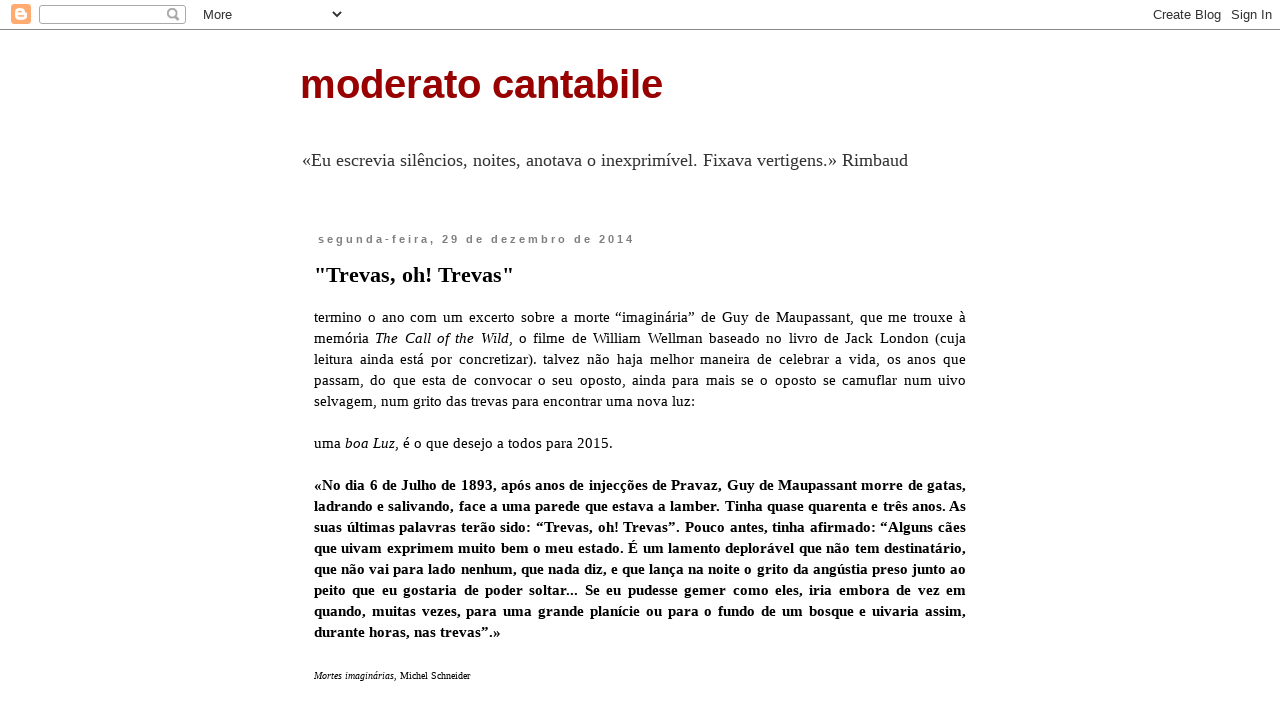

--- FILE ---
content_type: text/html; charset=UTF-8
request_url: https://complexoedipo.blogspot.com/2014/
body_size: 32210
content:
<!DOCTYPE html>
<html class='v2' dir='ltr' lang='pt-PT'>
<head>
<link href='https://www.blogger.com/static/v1/widgets/335934321-css_bundle_v2.css' rel='stylesheet' type='text/css'/>
<meta content='width=1100' name='viewport'/>
<meta content='text/html; charset=UTF-8' http-equiv='Content-Type'/>
<meta content='blogger' name='generator'/>
<link href='https://complexoedipo.blogspot.com/favicon.ico' rel='icon' type='image/x-icon'/>
<link href='https://complexoedipo.blogspot.com/2014/' rel='canonical'/>
<link rel="alternate" type="application/atom+xml" title="moderato cantabile - Atom" href="https://complexoedipo.blogspot.com/feeds/posts/default" />
<link rel="alternate" type="application/rss+xml" title="moderato cantabile - RSS" href="https://complexoedipo.blogspot.com/feeds/posts/default?alt=rss" />
<link rel="service.post" type="application/atom+xml" title="moderato cantabile - Atom" href="https://www.blogger.com/feeds/7329496688520683531/posts/default" />
<!--Can't find substitution for tag [blog.ieCssRetrofitLinks]-->
<meta content='https://complexoedipo.blogspot.com/2014/' property='og:url'/>
<meta content='moderato cantabile' property='og:title'/>
<meta content='«Eu escrevia silêncios, noites, anotava o inexprimível. Fixava vertigens.»

Rimbaud' property='og:description'/>
<title>moderato cantabile: 2014</title>
<style id='page-skin-1' type='text/css'><!--
/*
-----------------------------------------------
Blogger Template Style
Name:     Simple
Designer: Blogger
URL:      www.blogger.com
----------------------------------------------- */
/* Content
----------------------------------------------- */
body {
font: normal normal 14px Georgia, Utopia, 'Palatino Linotype', Palatino, serif;
color: #000000;
background: #ffffff none repeat scroll top left;
padding: 0 0 0 0;
}
html body .region-inner {
min-width: 0;
max-width: 100%;
width: auto;
}
h2 {
font-size: 22px;
}
a:link {
text-decoration:none;
color: #000000;
}
a:visited {
text-decoration:none;
color: #000000;
}
a:hover {
text-decoration:underline;
color: #990000;
}
.body-fauxcolumn-outer .fauxcolumn-inner {
background: transparent none repeat scroll top left;
_background-image: none;
}
.body-fauxcolumn-outer .cap-top {
position: absolute;
z-index: 1;
height: 400px;
width: 100%;
}
.body-fauxcolumn-outer .cap-top .cap-left {
width: 100%;
background: transparent none repeat-x scroll top left;
_background-image: none;
}
.content-outer {
-moz-box-shadow: 0 0 0 rgba(0, 0, 0, .15);
-webkit-box-shadow: 0 0 0 rgba(0, 0, 0, .15);
-goog-ms-box-shadow: 0 0 0 #333333;
box-shadow: 0 0 0 rgba(0, 0, 0, .15);
margin-bottom: 1px;
}
.content-inner {
padding: 10px 40px;
}
.content-inner {
background-color: #ffffff;
}
/* Header
----------------------------------------------- */
.header-outer {
background: #ffffff none repeat-x scroll 0 -400px;
_background-image: none;
}
.Header h1 {
font: normal bold 40px Arial, Tahoma, Helvetica, FreeSans, sans-serif;
color: #990000;
text-shadow: 0 0 0 rgba(0, 0, 0, .2);
}
.Header h1 a {
color: #990000;
}
.Header .description {
font-size: 18px;
color: #333333;
}
.header-inner .Header .titlewrapper {
padding: 22px 0;
}
.header-inner .Header .descriptionwrapper {
padding: 0 0;
}
/* Tabs
----------------------------------------------- */
.tabs-inner .section:first-child {
border-top: 0 solid #dddddd;
}
.tabs-inner .section:first-child ul {
margin-top: -1px;
border-top: 1px solid #dddddd;
border-left: 1px solid #dddddd;
border-right: 1px solid #dddddd;
}
.tabs-inner .widget ul {
background: transparent none repeat-x scroll 0 -800px;
_background-image: none;
border-bottom: 1px solid #dddddd;
margin-top: 0;
margin-left: -30px;
margin-right: -30px;
}
.tabs-inner .widget li a {
display: inline-block;
padding: .6em 1em;
font: normal normal 14px Georgia, Utopia, 'Palatino Linotype', Palatino, serif;
color: #000000;
border-left: 1px solid #ffffff;
border-right: 1px solid #dddddd;
}
.tabs-inner .widget li:first-child a {
border-left: none;
}
.tabs-inner .widget li.selected a, .tabs-inner .widget li a:hover {
color: #000000;
background-color: #eeeeee;
text-decoration: none;
}
/* Columns
----------------------------------------------- */
.main-outer {
border-top: 0 solid transparent;
}
.fauxcolumn-left-outer .fauxcolumn-inner {
border-right: 1px solid transparent;
}
.fauxcolumn-right-outer .fauxcolumn-inner {
border-left: 1px solid transparent;
}
/* Headings
----------------------------------------------- */
div.widget > h2,
div.widget h2.title {
margin: 0 0 1em 0;
font: normal bold 11px 'Courier New', Courier, FreeMono, monospace;
color: #000000;
}
/* Widgets
----------------------------------------------- */
.widget .zippy {
color: #999999;
text-shadow: 2px 2px 1px rgba(0, 0, 0, .1);
}
.widget .popular-posts ul {
list-style: none;
}
/* Posts
----------------------------------------------- */
h2.date-header {
font: normal bold 11px Arial, Tahoma, Helvetica, FreeSans, sans-serif;
}
.date-header span {
background-color: #ffffff;
color: #7f7f7f;
padding: 0.4em;
letter-spacing: 3px;
margin: inherit;
}
.main-inner {
padding-top: 35px;
padding-bottom: 65px;
}
.main-inner .column-center-inner {
padding: 0 0;
}
.main-inner .column-center-inner .section {
margin: 0 1em;
}
.post {
margin: 0 0 45px 0;
}
h3.post-title, .comments h4 {
font: normal bold 22px Georgia, Utopia, 'Palatino Linotype', Palatino, serif;
margin: .75em 0 0;
}
.post-body {
font-size: 110%;
line-height: 1.4;
position: relative;
}
.post-body img, .post-body .tr-caption-container, .Profile img, .Image img,
.BlogList .item-thumbnail img {
padding: 2px;
background: #ffffff;
border: 1px solid #eeeeee;
-moz-box-shadow: 1px 1px 5px rgba(0, 0, 0, .1);
-webkit-box-shadow: 1px 1px 5px rgba(0, 0, 0, .1);
box-shadow: 1px 1px 5px rgba(0, 0, 0, .1);
}
.post-body img, .post-body .tr-caption-container {
padding: 5px;
}
.post-body .tr-caption-container {
color: #000000;
}
.post-body .tr-caption-container img {
padding: 0;
background: transparent;
border: none;
-moz-box-shadow: 0 0 0 rgba(0, 0, 0, .1);
-webkit-box-shadow: 0 0 0 rgba(0, 0, 0, .1);
box-shadow: 0 0 0 rgba(0, 0, 0, .1);
}
.post-header {
margin: 0 0 1.5em;
line-height: 1.6;
font-size: 90%;
}
.post-footer {
margin: 20px -2px 0;
padding: 5px 10px;
color: #000000;
background-color: #ffffff;
border-bottom: 1px solid #ffffff;
line-height: 1.6;
font-size: 90%;
}
#comments .comment-author {
padding-top: 1.5em;
border-top: 1px solid transparent;
background-position: 0 1.5em;
}
#comments .comment-author:first-child {
padding-top: 0;
border-top: none;
}
.avatar-image-container {
margin: .2em 0 0;
}
#comments .avatar-image-container img {
border: 1px solid #eeeeee;
}
/* Comments
----------------------------------------------- */
.comments .comments-content .icon.blog-author {
background-repeat: no-repeat;
background-image: url([data-uri]);
}
.comments .comments-content .loadmore a {
border-top: 1px solid #999999;
border-bottom: 1px solid #999999;
}
.comments .comment-thread.inline-thread {
background-color: #ffffff;
}
.comments .continue {
border-top: 2px solid #999999;
}
/* Accents
---------------------------------------------- */
.section-columns td.columns-cell {
border-left: 1px solid transparent;
}
.blog-pager {
background: transparent url(//www.blogblog.com/1kt/simple/paging_dot.png) repeat-x scroll top center;
}
.blog-pager-older-link, .home-link,
.blog-pager-newer-link {
background-color: #ffffff;
padding: 5px;
}
.footer-outer {
border-top: 1px dashed #bbbbbb;
}
/* Mobile
----------------------------------------------- */
body.mobile  {
background-size: auto;
}
.mobile .body-fauxcolumn-outer {
background: transparent none repeat scroll top left;
}
.mobile .body-fauxcolumn-outer .cap-top {
background-size: 100% auto;
}
.mobile .content-outer {
-webkit-box-shadow: 0 0 3px rgba(0, 0, 0, .15);
box-shadow: 0 0 3px rgba(0, 0, 0, .15);
}
.mobile .tabs-inner .widget ul {
margin-left: 0;
margin-right: 0;
}
.mobile .post {
margin: 0;
}
.mobile .main-inner .column-center-inner .section {
margin: 0;
}
.mobile .date-header span {
padding: 0.1em 10px;
margin: 0 -10px;
}
.mobile h3.post-title {
margin: 0;
}
.mobile .blog-pager {
background: transparent none no-repeat scroll top center;
}
.mobile .footer-outer {
border-top: none;
}
.mobile .main-inner, .mobile .footer-inner {
background-color: #ffffff;
}
.mobile-index-contents {
color: #000000;
}
.mobile-link-button {
background-color: #000000;
}
.mobile-link-button a:link, .mobile-link-button a:visited {
color: #ffffff;
}
.mobile .tabs-inner .section:first-child {
border-top: none;
}
.mobile .tabs-inner .PageList .widget-content {
background-color: #eeeeee;
color: #000000;
border-top: 1px solid #dddddd;
border-bottom: 1px solid #dddddd;
}
.mobile .tabs-inner .PageList .widget-content .pagelist-arrow {
border-left: 1px solid #dddddd;
}

--></style>
<style id='template-skin-1' type='text/css'><!--
body {
min-width: 760px;
}
.content-outer, .content-fauxcolumn-outer, .region-inner {
min-width: 760px;
max-width: 760px;
_width: 760px;
}
.main-inner .columns {
padding-left: 0px;
padding-right: 0px;
}
.main-inner .fauxcolumn-center-outer {
left: 0px;
right: 0px;
/* IE6 does not respect left and right together */
_width: expression(this.parentNode.offsetWidth -
parseInt("0px") -
parseInt("0px") + 'px');
}
.main-inner .fauxcolumn-left-outer {
width: 0px;
}
.main-inner .fauxcolumn-right-outer {
width: 0px;
}
.main-inner .column-left-outer {
width: 0px;
right: 100%;
margin-left: -0px;
}
.main-inner .column-right-outer {
width: 0px;
margin-right: -0px;
}
#layout {
min-width: 0;
}
#layout .content-outer {
min-width: 0;
width: 800px;
}
#layout .region-inner {
min-width: 0;
width: auto;
}
body#layout div.add_widget {
padding: 8px;
}
body#layout div.add_widget a {
margin-left: 32px;
}
--></style>
<link href='https://www.blogger.com/dyn-css/authorization.css?targetBlogID=7329496688520683531&amp;zx=346efb56-c002-4db7-8609-720b75726399' media='none' onload='if(media!=&#39;all&#39;)media=&#39;all&#39;' rel='stylesheet'/><noscript><link href='https://www.blogger.com/dyn-css/authorization.css?targetBlogID=7329496688520683531&amp;zx=346efb56-c002-4db7-8609-720b75726399' rel='stylesheet'/></noscript>
<meta name='google-adsense-platform-account' content='ca-host-pub-1556223355139109'/>
<meta name='google-adsense-platform-domain' content='blogspot.com'/>

</head>
<body class='loading variant-simplysimple'>
<div class='navbar section' id='navbar' name='Navbar'><div class='widget Navbar' data-version='1' id='Navbar1'><script type="text/javascript">
    function setAttributeOnload(object, attribute, val) {
      if(window.addEventListener) {
        window.addEventListener('load',
          function(){ object[attribute] = val; }, false);
      } else {
        window.attachEvent('onload', function(){ object[attribute] = val; });
      }
    }
  </script>
<div id="navbar-iframe-container"></div>
<script type="text/javascript" src="https://apis.google.com/js/platform.js"></script>
<script type="text/javascript">
      gapi.load("gapi.iframes:gapi.iframes.style.bubble", function() {
        if (gapi.iframes && gapi.iframes.getContext) {
          gapi.iframes.getContext().openChild({
              url: 'https://www.blogger.com/navbar/7329496688520683531?origin\x3dhttps://complexoedipo.blogspot.com',
              where: document.getElementById("navbar-iframe-container"),
              id: "navbar-iframe"
          });
        }
      });
    </script><script type="text/javascript">
(function() {
var script = document.createElement('script');
script.type = 'text/javascript';
script.src = '//pagead2.googlesyndication.com/pagead/js/google_top_exp.js';
var head = document.getElementsByTagName('head')[0];
if (head) {
head.appendChild(script);
}})();
</script>
</div></div>
<div class='body-fauxcolumns'>
<div class='fauxcolumn-outer body-fauxcolumn-outer'>
<div class='cap-top'>
<div class='cap-left'></div>
<div class='cap-right'></div>
</div>
<div class='fauxborder-left'>
<div class='fauxborder-right'></div>
<div class='fauxcolumn-inner'>
</div>
</div>
<div class='cap-bottom'>
<div class='cap-left'></div>
<div class='cap-right'></div>
</div>
</div>
</div>
<div class='content'>
<div class='content-fauxcolumns'>
<div class='fauxcolumn-outer content-fauxcolumn-outer'>
<div class='cap-top'>
<div class='cap-left'></div>
<div class='cap-right'></div>
</div>
<div class='fauxborder-left'>
<div class='fauxborder-right'></div>
<div class='fauxcolumn-inner'>
</div>
</div>
<div class='cap-bottom'>
<div class='cap-left'></div>
<div class='cap-right'></div>
</div>
</div>
</div>
<div class='content-outer'>
<div class='content-cap-top cap-top'>
<div class='cap-left'></div>
<div class='cap-right'></div>
</div>
<div class='fauxborder-left content-fauxborder-left'>
<div class='fauxborder-right content-fauxborder-right'></div>
<div class='content-inner'>
<header>
<div class='header-outer'>
<div class='header-cap-top cap-top'>
<div class='cap-left'></div>
<div class='cap-right'></div>
</div>
<div class='fauxborder-left header-fauxborder-left'>
<div class='fauxborder-right header-fauxborder-right'></div>
<div class='region-inner header-inner'>
<div class='header section' id='header' name='Cabeçalho'><div class='widget Header' data-version='1' id='Header1'>
<div id='header-inner'>
<div class='titlewrapper'>
<h1 class='title'>
<a href='https://complexoedipo.blogspot.com/'>
moderato cantabile
</a>
</h1>
</div>
<div class='descriptionwrapper'>
<p class='description'><span>&#171;Eu escrevia silêncios, noites, anotava o inexprimível. Fixava vertigens.&#187;

Rimbaud</span></p>
</div>
</div>
</div></div>
</div>
</div>
<div class='header-cap-bottom cap-bottom'>
<div class='cap-left'></div>
<div class='cap-right'></div>
</div>
</div>
</header>
<div class='tabs-outer'>
<div class='tabs-cap-top cap-top'>
<div class='cap-left'></div>
<div class='cap-right'></div>
</div>
<div class='fauxborder-left tabs-fauxborder-left'>
<div class='fauxborder-right tabs-fauxborder-right'></div>
<div class='region-inner tabs-inner'>
<div class='tabs no-items section' id='crosscol' name='Entre colunas'></div>
<div class='tabs no-items section' id='crosscol-overflow' name='Cross-Column 2'></div>
</div>
</div>
<div class='tabs-cap-bottom cap-bottom'>
<div class='cap-left'></div>
<div class='cap-right'></div>
</div>
</div>
<div class='main-outer'>
<div class='main-cap-top cap-top'>
<div class='cap-left'></div>
<div class='cap-right'></div>
</div>
<div class='fauxborder-left main-fauxborder-left'>
<div class='fauxborder-right main-fauxborder-right'></div>
<div class='region-inner main-inner'>
<div class='columns fauxcolumns'>
<div class='fauxcolumn-outer fauxcolumn-center-outer'>
<div class='cap-top'>
<div class='cap-left'></div>
<div class='cap-right'></div>
</div>
<div class='fauxborder-left'>
<div class='fauxborder-right'></div>
<div class='fauxcolumn-inner'>
</div>
</div>
<div class='cap-bottom'>
<div class='cap-left'></div>
<div class='cap-right'></div>
</div>
</div>
<div class='fauxcolumn-outer fauxcolumn-left-outer'>
<div class='cap-top'>
<div class='cap-left'></div>
<div class='cap-right'></div>
</div>
<div class='fauxborder-left'>
<div class='fauxborder-right'></div>
<div class='fauxcolumn-inner'>
</div>
</div>
<div class='cap-bottom'>
<div class='cap-left'></div>
<div class='cap-right'></div>
</div>
</div>
<div class='fauxcolumn-outer fauxcolumn-right-outer'>
<div class='cap-top'>
<div class='cap-left'></div>
<div class='cap-right'></div>
</div>
<div class='fauxborder-left'>
<div class='fauxborder-right'></div>
<div class='fauxcolumn-inner'>
</div>
</div>
<div class='cap-bottom'>
<div class='cap-left'></div>
<div class='cap-right'></div>
</div>
</div>
<!-- corrects IE6 width calculation -->
<div class='columns-inner'>
<div class='column-center-outer'>
<div class='column-center-inner'>
<div class='main section' id='main' name='Principal'><div class='widget Blog' data-version='1' id='Blog1'>
<div class='blog-posts hfeed'>

          <div class="date-outer">
        
<h2 class='date-header'><span>segunda-feira, 29 de dezembro de 2014</span></h2>

          <div class="date-posts">
        
<div class='post-outer'>
<div class='post hentry uncustomized-post-template' itemprop='blogPost' itemscope='itemscope' itemtype='http://schema.org/BlogPosting'>
<meta content='https://blogger.googleusercontent.com/img/b/R29vZ2xl/AVvXsEjt4ZyU9OIy5AP_d7xwyWS01vw6Lcjstf9EdiyBZGpVUsNGM6DhOzS-OAsDxOVr2SwqDYD9m25rjDhoTFtKyzVTQ786NNFMwD6OlNCE-A-e_RahvyorNUNJJCA4jWkS40Y08wHJxx9l5tVj/s1600/72ef55f4ab3e0db0987d0972b90bbc1e.jpg' itemprop='image_url'/>
<meta content='7329496688520683531' itemprop='blogId'/>
<meta content='4889500555547608273' itemprop='postId'/>
<a name='4889500555547608273'></a>
<h3 class='post-title entry-title' itemprop='name'>
<a href='https://complexoedipo.blogspot.com/2014/12/trevas-oh-trevas.html'>"Trevas, oh! Trevas"</a>
</h3>
<div class='post-header'>
<div class='post-header-line-1'></div>
</div>
<div class='post-body entry-content' id='post-body-4889500555547608273' itemprop='description articleBody'>
<div class="MsoNormal" style="text-align: justify;">
termino o ano com um excerto
sobre a morte &#8220;imaginária&#8221; de Guy de Maupassant, que me trouxe à memória <i>The
Call of the Wild</i>, o filme de William Wellman baseado no livro de Jack London
(cuja leitura ainda está por concretizar). talvez não haja melhor maneira de
celebrar a vida, os anos que passam, do que esta de convocar o seu oposto,
ainda para mais se o oposto se<span style="color: red;"> </span>camuflar<span style="color: red;"> </span>num uivo selvagem, num grito das trevas para
encontrar uma nova luz:<br />
<br />
uma <i>boa Luz</i>, é o que desejo a todos para 2015.</div>
<div class="MsoNormal" style="text-align: justify;">
<br /></div>
<div class="MsoNormal" style="text-align: justify;">
<b>&#171;No dia 6 de Julho de 1893, após
anos de injecções de Pravaz, Guy de Maupassant morre de gatas, ladrando e
salivando, face a uma parede que estava a lamber. Tinha quase quarenta e três
anos. As suas últimas palavras terão sido: &#8220;Trevas, oh! Trevas&#8221;. Pouco antes,
tinha afirmado: &#8220;Alguns cães que uivam exprimem muito bem o meu estado. É um
lamento deplorável que não tem destinatário, que não vai para lado nenhum, que
nada diz, e que lança na noite o grito da angústia preso junto ao peito que eu
gostaria de poder soltar... Se eu pudesse gemer como eles, iria embora de vez
em quando, muitas vezes, para uma grande planície ou para o fundo de um bosque
e uivaria assim, durante horas, nas trevas&#8221;.&#187;</b><o:p></o:p></div>
<div class="MsoNormal" style="text-align: justify;">
<br /></div>
<div class="MsoNormal" style="text-align: justify;">
<span style="font-size: x-small;"><i>Mortes imaginárias</i>, Michel
Schneider</span><o:p></o:p></div>
<div class="MsoNormal" style="text-align: justify;">
<span style="font-size: x-small;"><br /></span></div>
<div class="MsoNormal" style="text-align: justify;">
<span style="font-size: x-small;"><br /></span></div>
<div class="MsoNormal" style="text-align: justify;">
<span style="font-size: x-small;"><br /></span></div>
<div class="separator" style="clear: both; text-align: center;">
</div>
<div class="separator" style="clear: both; text-align: center;">
</div>
<div class="separator" style="clear: both; text-align: center;">
<a href="https://blogger.googleusercontent.com/img/b/R29vZ2xl/AVvXsEjt4ZyU9OIy5AP_d7xwyWS01vw6Lcjstf9EdiyBZGpVUsNGM6DhOzS-OAsDxOVr2SwqDYD9m25rjDhoTFtKyzVTQ786NNFMwD6OlNCE-A-e_RahvyorNUNJJCA4jWkS40Y08wHJxx9l5tVj/s1600/72ef55f4ab3e0db0987d0972b90bbc1e.jpg" imageanchor="1" style="clear: right; float: right; margin-bottom: 1em; margin-left: 1em;"><img border="0" height="292" src="https://blogger.googleusercontent.com/img/b/R29vZ2xl/AVvXsEjt4ZyU9OIy5AP_d7xwyWS01vw6Lcjstf9EdiyBZGpVUsNGM6DhOzS-OAsDxOVr2SwqDYD9m25rjDhoTFtKyzVTQ786NNFMwD6OlNCE-A-e_RahvyorNUNJJCA4jWkS40Y08wHJxx9l5tVj/s1600/72ef55f4ab3e0db0987d0972b90bbc1e.jpg" width="400" /></a></div>
<div class="separator" style="clear: both; text-align: center;">
<br /></div>
<div class="separator" style="clear: both; text-align: center;">
<br /></div>
<a href="https://blogger.googleusercontent.com/img/b/R29vZ2xl/AVvXsEhsRRqZxOErQKlugAfN4tzp-jYtNOixGe7nSy_9k9TO1Y0K94VL31NW5Ej2FjldlWRi62DAmXWiVFQ5wwTUXAgeOLpvMxwf9nQK5j3U4kM6LUGgVy3-_rEQb3xGWT47oRdNRjp_S6R_59Hj/s1600/94946387.png" imageanchor="1" style="clear: right; float: right; margin-bottom: 1em; margin-left: 1em;"><img border="0" height="300" src="https://blogger.googleusercontent.com/img/b/R29vZ2xl/AVvXsEhsRRqZxOErQKlugAfN4tzp-jYtNOixGe7nSy_9k9TO1Y0K94VL31NW5Ej2FjldlWRi62DAmXWiVFQ5wwTUXAgeOLpvMxwf9nQK5j3U4kM6LUGgVy3-_rEQb3xGWT47oRdNRjp_S6R_59Hj/s1600/94946387.png" width="400" /></a><br />
<div style="margin-left: 1em; margin-right: 1em; text-align: justify;">
<br /></div>
<div style="margin-left: 1em; margin-right: 1em; text-align: justify;">
</div>
<div style="margin-left: 1em; margin-right: 1em; text-align: justify;">
<br /></div>
<br />
<div class="MsoNormal" style="text-align: center;">
<span style="font-size: x-small;"><br /></span></div>

<!-- Blogger automated replacement: "https://images-blogger-opensocial.googleusercontent.com/gadgets/proxy?url=http%3A%2F%2F1.bp.blogspot.com%2F-I6inVB02HYI%2FVKHXburq5FI%2FAAAAAAAAA_0%2F3Q2V4KUqXXQ%2Fs1600%2F94946387.png&amp;container=blogger&amp;gadget=a&amp;rewriteMime=image%2F*" with "https://blogger.googleusercontent.com/img/b/R29vZ2xl/AVvXsEhsRRqZxOErQKlugAfN4tzp-jYtNOixGe7nSy_9k9TO1Y0K94VL31NW5Ej2FjldlWRi62DAmXWiVFQ5wwTUXAgeOLpvMxwf9nQK5j3U4kM6LUGgVy3-_rEQb3xGWT47oRdNRjp_S6R_59Hj/s1600/94946387.png" -->
<div style='clear: both;'></div>
</div>
<div class='post-footer'>
<div class='post-footer-line post-footer-line-1'>
<span class='post-author vcard'>
Publicada por
<span class='fn' itemprop='author' itemscope='itemscope' itemtype='http://schema.org/Person'>
<meta content='https://www.blogger.com/profile/12848747841233043487' itemprop='url'/>
<a class='g-profile' href='https://www.blogger.com/profile/12848747841233043487' rel='author' title='author profile'>
<span itemprop='name'>Josephine</span>
</a>
</span>
</span>
<span class='post-timestamp'>
à(s)
<meta content='https://complexoedipo.blogspot.com/2014/12/trevas-oh-trevas.html' itemprop='url'/>
<a class='timestamp-link' href='https://complexoedipo.blogspot.com/2014/12/trevas-oh-trevas.html' rel='bookmark' title='permanent link'><abbr class='published' itemprop='datePublished' title='2014-12-29T14:43:00-08:00'>14:43</abbr></a>
</span>
<span class='post-comment-link'>
<a class='comment-link' href='https://complexoedipo.blogspot.com/2014/12/trevas-oh-trevas.html#comment-form' onclick=''>
Sem comentários:
  </a>
</span>
<span class='post-icons'>
<span class='item-control blog-admin pid-1377967860'>
<a href='https://www.blogger.com/post-edit.g?blogID=7329496688520683531&postID=4889500555547608273&from=pencil' title='Editar mensagem'>
<img alt='' class='icon-action' height='18' src='https://resources.blogblog.com/img/icon18_edit_allbkg.gif' width='18'/>
</a>
</span>
</span>
<div class='post-share-buttons goog-inline-block'>
</div>
</div>
<div class='post-footer-line post-footer-line-2'>
<span class='post-labels'>
</span>
</div>
<div class='post-footer-line post-footer-line-3'>
<span class='post-location'>
</span>
</div>
</div>
</div>
</div>

          </div></div>
        

          <div class="date-outer">
        
<h2 class='date-header'><span>quarta-feira, 26 de novembro de 2014</span></h2>

          <div class="date-posts">
        
<div class='post-outer'>
<div class='post hentry uncustomized-post-template' itemprop='blogPost' itemscope='itemscope' itemtype='http://schema.org/BlogPosting'>
<meta content='https://blogger.googleusercontent.com/img/b/R29vZ2xl/AVvXsEhxEPsvGv3KIxEQBTtUYMB7r7CsPj-2aK0QeFNyMymwWXcHxcV_oEyXog9mDYG4nSQZ26MR3dsK5VCm4MkeIITBCOoODASo6SgLGarBe7aJNZ4iC1Bk_mJkY8M0-isvfh5jzNfQ_-RUbZ7g/s1600/dietrich+angel.jpg' itemprop='image_url'/>
<meta content='7329496688520683531' itemprop='blogId'/>
<meta content='4948195170709041315' itemprop='postId'/>
<a name='4948195170709041315'></a>
<h3 class='post-title entry-title' itemprop='name'>
<a href='https://complexoedipo.blogspot.com/2014/11/boire.html'>boire</a>
</h3>
<div class='post-header'>
<div class='post-header-line-1'></div>
</div>
<div class='post-body entry-content' id='post-body-4948195170709041315' itemprop='description articleBody'>
[Os leopardos invadem o templo e bebem o conteúdo dos vasos sacrificiais, esvaziando-os (...).]<br />
<br />
<span style="font-size: x-small;"><i>&#171;Aforismos&#187;</i>, Franz Kafka</span><br />
<span style="font-size: x-small;"><br /></span>
<span style="font-size: x-small;"><br /></span>
<div class="separator" style="clear: both; text-align: center;">
<a href="https://blogger.googleusercontent.com/img/b/R29vZ2xl/AVvXsEhxEPsvGv3KIxEQBTtUYMB7r7CsPj-2aK0QeFNyMymwWXcHxcV_oEyXog9mDYG4nSQZ26MR3dsK5VCm4MkeIITBCOoODASo6SgLGarBe7aJNZ4iC1Bk_mJkY8M0-isvfh5jzNfQ_-RUbZ7g/s1600/dietrich+angel.jpg" imageanchor="1" style="margin-left: 1em; margin-right: 1em;"><img border="0" height="297" src="https://blogger.googleusercontent.com/img/b/R29vZ2xl/AVvXsEhxEPsvGv3KIxEQBTtUYMB7r7CsPj-2aK0QeFNyMymwWXcHxcV_oEyXog9mDYG4nSQZ26MR3dsK5VCm4MkeIITBCOoODASo6SgLGarBe7aJNZ4iC1Bk_mJkY8M0-isvfh5jzNfQ_-RUbZ7g/s1600/dietrich+angel.jpg" width="400" /></a></div>
<div class="separator" style="clear: both; text-align: center;">
<a href="https://blogger.googleusercontent.com/img/b/R29vZ2xl/AVvXsEjCbz-H6v7Tq0nzp72BoWapBpS4TIC74qVhqow2224PuHwKGVRhCZT9u2JhwS8ZI0DbeU-i0oG-x5D9C2C2-4rzoLnBF5VUeUDNiQ7z8rg54lp77ckYyKJQiXXxDNobkfa6s96NH2u3bTCn/s1600/3.jpg" imageanchor="1" style="margin-left: 1em; margin-right: 1em;"><img border="0" height="306" src="https://blogger.googleusercontent.com/img/b/R29vZ2xl/AVvXsEjCbz-H6v7Tq0nzp72BoWapBpS4TIC74qVhqow2224PuHwKGVRhCZT9u2JhwS8ZI0DbeU-i0oG-x5D9C2C2-4rzoLnBF5VUeUDNiQ7z8rg54lp77ckYyKJQiXXxDNobkfa6s96NH2u3bTCn/s1600/3.jpg" width="400" /></a></div>
<div class="separator" style="clear: both; text-align: center;">
<a href="https://blogger.googleusercontent.com/img/b/R29vZ2xl/AVvXsEjrOmYD6oStB88KeHksqLvG-B6duTLIv4TLQiEQjZV-9dCtyn3Lz24BGOpOfEJYfdhGTSxjvDAkrZkPnn3w8TFurwCww0_2NbC-HnuhYnH5_k6uXHpGcc5Y8phnlDVx2qR3zHDqHCt3tKfI/s1600/WhosAfraidVWoolf.jpg" imageanchor="1" style="margin-left: 1em; margin-right: 1em;"><img border="0" height="223" src="https://blogger.googleusercontent.com/img/b/R29vZ2xl/AVvXsEjrOmYD6oStB88KeHksqLvG-B6duTLIv4TLQiEQjZV-9dCtyn3Lz24BGOpOfEJYfdhGTSxjvDAkrZkPnn3w8TFurwCww0_2NbC-HnuhYnH5_k6uXHpGcc5Y8phnlDVx2qR3zHDqHCt3tKfI/s1600/WhosAfraidVWoolf.jpg" width="400" /></a></div>
<div class="separator" style="clear: both; text-align: center;">
<a href="https://blogger.googleusercontent.com/img/b/R29vZ2xl/AVvXsEiXaJzsahC7-uzlUOF1CwbKOaMLIt8lCR42pNfaaPCjk3i3lLQBlltBBJPudA-vRbxkLmIcCC8j3lkMPbKV-u9XYkIE3dJbldQYDk8byENp7dGnyy-TMioxpKl1tIjic7qe-V6omBEiHFA3/s1600/The+Last+Flight+7.JPG" imageanchor="1" style="margin-left: 1em; margin-right: 1em;"><img border="0" height="300" src="https://blogger.googleusercontent.com/img/b/R29vZ2xl/AVvXsEiXaJzsahC7-uzlUOF1CwbKOaMLIt8lCR42pNfaaPCjk3i3lLQBlltBBJPudA-vRbxkLmIcCC8j3lkMPbKV-u9XYkIE3dJbldQYDk8byENp7dGnyy-TMioxpKl1tIjic7qe-V6omBEiHFA3/s1600/The+Last+Flight+7.JPG" width="400" /></a></div>
<div class="separator" style="clear: both; text-align: center;">
<br /></div>
<div class="separator" style="clear: both; text-align: center;">
<br /></div>
<div class="separator" style="clear: both; text-align: center;">
<span style="font-size: x-small;">(<i>Angel</i>, Ernst Lubitsch, <i>Of Human Bondage</i>, John Cromwell, <i>Who's Afraid of Virginia Woolf?</i>, Mike Nichols, <i>The Last Flight</i>, William Dieterle)</span></div>
<div class="separator" style="clear: both; text-align: center;">
<span style="font-size: x-small;"><br /></span></div>
<div class="separator" style="clear: both; text-align: center;">
<br /></div>
<span style="font-size: x-small;"><br /></span>
<div style='clear: both;'></div>
</div>
<div class='post-footer'>
<div class='post-footer-line post-footer-line-1'>
<span class='post-author vcard'>
Publicada por
<span class='fn' itemprop='author' itemscope='itemscope' itemtype='http://schema.org/Person'>
<meta content='https://www.blogger.com/profile/12848747841233043487' itemprop='url'/>
<a class='g-profile' href='https://www.blogger.com/profile/12848747841233043487' rel='author' title='author profile'>
<span itemprop='name'>Josephine</span>
</a>
</span>
</span>
<span class='post-timestamp'>
à(s)
<meta content='https://complexoedipo.blogspot.com/2014/11/boire.html' itemprop='url'/>
<a class='timestamp-link' href='https://complexoedipo.blogspot.com/2014/11/boire.html' rel='bookmark' title='permanent link'><abbr class='published' itemprop='datePublished' title='2014-11-26T19:29:00-08:00'>19:29</abbr></a>
</span>
<span class='post-comment-link'>
<a class='comment-link' href='https://complexoedipo.blogspot.com/2014/11/boire.html#comment-form' onclick=''>
Sem comentários:
  </a>
</span>
<span class='post-icons'>
<span class='item-control blog-admin pid-1377967860'>
<a href='https://www.blogger.com/post-edit.g?blogID=7329496688520683531&postID=4948195170709041315&from=pencil' title='Editar mensagem'>
<img alt='' class='icon-action' height='18' src='https://resources.blogblog.com/img/icon18_edit_allbkg.gif' width='18'/>
</a>
</span>
</span>
<div class='post-share-buttons goog-inline-block'>
</div>
</div>
<div class='post-footer-line post-footer-line-2'>
<span class='post-labels'>
</span>
</div>
<div class='post-footer-line post-footer-line-3'>
<span class='post-location'>
</span>
</div>
</div>
</div>
</div>

          </div></div>
        

          <div class="date-outer">
        
<h2 class='date-header'><span>quarta-feira, 5 de novembro de 2014</span></h2>

          <div class="date-posts">
        
<div class='post-outer'>
<div class='post hentry uncustomized-post-template' itemprop='blogPost' itemscope='itemscope' itemtype='http://schema.org/BlogPosting'>
<meta content='https://blogger.googleusercontent.com/img/b/R29vZ2xl/AVvXsEg1ATnEGa2UzNm7IwxHp4T7jGKk_24A8ep8tiY__SHaVT3U3O05I1mcjOiy3vpsByWuwi7dhJCX6LDhI4XR0HmPC1ecEUSfS6qWpn5a4ulPN8LWuhtspxPkRUkBD-jLuYE9Gu0kEF-rQHzd/s1600/vlcsnap-377335.png' itemprop='image_url'/>
<meta content='7329496688520683531' itemprop='blogId'/>
<meta content='7648566272869044912' itemprop='postId'/>
<a name='7648566272869044912'></a>
<h3 class='post-title entry-title' itemprop='name'>
<a href='https://complexoedipo.blogspot.com/2014/11/acorde.html'>acorde</a>
</h3>
<div class='post-header'>
<div class='post-header-line-1'></div>
</div>
<div class='post-body entry-content' id='post-body-7648566272869044912' itemprop='description articleBody'>
<div class="MsoNormal" style="text-align: justify;">
o acorde final de uma canção que
é, em si mesma, um dilatado acorde final, imprime um aforismo no peito. é assim
como uma lasca de vidro que corta um pedacinho de pele sobre a zona do coração,
e fica-se lá com o acorde, fica-se lá com a canção inteira, a dizer-nos um aforismo
barato, desses que a alma turística gosta de coleccionar. mas a gente já não
pode viajar mais, e estaciona numa terra-de-ninguém. das paredes dessa
terra-de-ninguém, salta <i>o acorde final de uma canção que é, em si mesma, um
dilatado acorde final</i>. sangra o aforismo: é piroso, mas corta tanto como uma
lasca de vidro. voltamos a fazer as malas.<o:p></o:p></div>
<div class="MsoNormal" style="text-align: justify;">
<br /></div>
<div class="separator" style="clear: both; text-align: center;">
<a href="https://blogger.googleusercontent.com/img/b/R29vZ2xl/AVvXsEg1ATnEGa2UzNm7IwxHp4T7jGKk_24A8ep8tiY__SHaVT3U3O05I1mcjOiy3vpsByWuwi7dhJCX6LDhI4XR0HmPC1ecEUSfS6qWpn5a4ulPN8LWuhtspxPkRUkBD-jLuYE9Gu0kEF-rQHzd/s1600/vlcsnap-377335.png" imageanchor="1" style="margin-left: 1em; margin-right: 1em;"><img border="0" height="481" src="https://blogger.googleusercontent.com/img/b/R29vZ2xl/AVvXsEg1ATnEGa2UzNm7IwxHp4T7jGKk_24A8ep8tiY__SHaVT3U3O05I1mcjOiy3vpsByWuwi7dhJCX6LDhI4XR0HmPC1ecEUSfS6qWpn5a4ulPN8LWuhtspxPkRUkBD-jLuYE9Gu0kEF-rQHzd/s1600/vlcsnap-377335.png" width="640" /></a></div>
<div class="MsoNormal" style="text-align: center;">
<span style="font-size: x-small;"><i>Intermezzo </i>(1939)</span></div>
<div style='clear: both;'></div>
</div>
<div class='post-footer'>
<div class='post-footer-line post-footer-line-1'>
<span class='post-author vcard'>
Publicada por
<span class='fn' itemprop='author' itemscope='itemscope' itemtype='http://schema.org/Person'>
<meta content='https://www.blogger.com/profile/12848747841233043487' itemprop='url'/>
<a class='g-profile' href='https://www.blogger.com/profile/12848747841233043487' rel='author' title='author profile'>
<span itemprop='name'>Josephine</span>
</a>
</span>
</span>
<span class='post-timestamp'>
à(s)
<meta content='https://complexoedipo.blogspot.com/2014/11/acorde.html' itemprop='url'/>
<a class='timestamp-link' href='https://complexoedipo.blogspot.com/2014/11/acorde.html' rel='bookmark' title='permanent link'><abbr class='published' itemprop='datePublished' title='2014-11-05T19:07:00-08:00'>19:07</abbr></a>
</span>
<span class='post-comment-link'>
<a class='comment-link' href='https://complexoedipo.blogspot.com/2014/11/acorde.html#comment-form' onclick=''>
Sem comentários:
  </a>
</span>
<span class='post-icons'>
<span class='item-control blog-admin pid-1377967860'>
<a href='https://www.blogger.com/post-edit.g?blogID=7329496688520683531&postID=7648566272869044912&from=pencil' title='Editar mensagem'>
<img alt='' class='icon-action' height='18' src='https://resources.blogblog.com/img/icon18_edit_allbkg.gif' width='18'/>
</a>
</span>
</span>
<div class='post-share-buttons goog-inline-block'>
</div>
</div>
<div class='post-footer-line post-footer-line-2'>
<span class='post-labels'>
</span>
</div>
<div class='post-footer-line post-footer-line-3'>
<span class='post-location'>
</span>
</div>
</div>
</div>
</div>

          </div></div>
        

          <div class="date-outer">
        
<h2 class='date-header'><span>domingo, 2 de novembro de 2014</span></h2>

          <div class="date-posts">
        
<div class='post-outer'>
<div class='post hentry uncustomized-post-template' itemprop='blogPost' itemscope='itemscope' itemtype='http://schema.org/BlogPosting'>
<meta content='https://blogger.googleusercontent.com/img/b/R29vZ2xl/AVvXsEjEx6i_w6hzuk5yaUZw7tjPkgxjdJIlEk2m1xwrJPJgyPZEJfMjWAs_iBQdDjXyemgLRYh1p9C0DIc6edOFiCNaq4AmY-JMYmTcMkuMo12OdVlb8AfsnRSIvh3VEgDtLak-dep81O2OniRl/s1600/chicago_1927.jpg' itemprop='image_url'/>
<meta content='7329496688520683531' itemprop='blogId'/>
<meta content='6727718048388978814' itemprop='postId'/>
<a name='6727718048388978814'></a>
<h3 class='post-title entry-title' itemprop='name'>
<a href='https://complexoedipo.blogspot.com/2014/11/mirrors.html'>mirror(s)</a>
</h3>
<div class='post-header'>
<div class='post-header-line-1'></div>
</div>
<div class='post-body entry-content' id='post-body-6727718048388978814' itemprop='description articleBody'>
[&#171;(...) not yet depart, my soul, not yet awhile depart.&#187;]<br />
<br />
<span style="font-size: x-small;">Robert Louis Stevenson</span><br />

<span style="font-size: x-small;"><br /></span>
<br />
<div class="separator" style="clear: both; text-align: center;">
<a href="https://blogger.googleusercontent.com/img/b/R29vZ2xl/AVvXsEjEx6i_w6hzuk5yaUZw7tjPkgxjdJIlEk2m1xwrJPJgyPZEJfMjWAs_iBQdDjXyemgLRYh1p9C0DIc6edOFiCNaq4AmY-JMYmTcMkuMo12OdVlb8AfsnRSIvh3VEgDtLak-dep81O2OniRl/s1600/chicago_1927.jpg" imageanchor="1" style="margin-left: 1em; margin-right: 1em;"><img border="0" height="300" src="https://blogger.googleusercontent.com/img/b/R29vZ2xl/AVvXsEjEx6i_w6hzuk5yaUZw7tjPkgxjdJIlEk2m1xwrJPJgyPZEJfMjWAs_iBQdDjXyemgLRYh1p9C0DIc6edOFiCNaq4AmY-JMYmTcMkuMo12OdVlb8AfsnRSIvh3VEgDtLak-dep81O2OniRl/s1600/chicago_1927.jpg" width="400" /></a></div>
<div class="separator" style="clear: both; text-align: center;">
<a href="https://blogger.googleusercontent.com/img/b/R29vZ2xl/AVvXsEhSY8AEmF0t_at3AN66gI-gDzkmola6x7Sk43gYJpnf-OXcte9NqEFAM3m2xGs-ka0zQIfSoSmrYDM1HLFzOH2CQqD4ahWpmzazFmC49cHcxc6IHc5waeVRj4AlCCf2aY2bhTabPO61qI37/s1600/272086_2286838536876_1426303173_2595480_6580354_o.jpeg" imageanchor="1" style="margin-left: 1em; margin-right: 1em;"><img border="0" height="250" src="https://blogger.googleusercontent.com/img/b/R29vZ2xl/AVvXsEhSY8AEmF0t_at3AN66gI-gDzkmola6x7Sk43gYJpnf-OXcte9NqEFAM3m2xGs-ka0zQIfSoSmrYDM1HLFzOH2CQqD4ahWpmzazFmC49cHcxc6IHc5waeVRj4AlCCf2aY2bhTabPO61qI37/s1600/272086_2286838536876_1426303173_2595480_6580354_o.jpeg" width="400" /></a></div>
<div class="separator" style="clear: both; text-align: center;">
<a href="https://blogger.googleusercontent.com/img/b/R29vZ2xl/AVvXsEg2o_njRjoKTN3hQbGGfuHpCGJP9TDq6LcCcCb3qfnnJE8BB5HOkTVRSgTRAToEKo_PbM35qUKWMWH-CcMjzepB2tp7h-YR_E66aaJF6XGIUOfPHkG4ggxwTX3If6HsUOy3U_quzSenjalg/s1600/picture-61.png" imageanchor="1" style="margin-left: 1em; margin-right: 1em;"><img border="0" height="223" src="https://blogger.googleusercontent.com/img/b/R29vZ2xl/AVvXsEg2o_njRjoKTN3hQbGGfuHpCGJP9TDq6LcCcCb3qfnnJE8BB5HOkTVRSgTRAToEKo_PbM35qUKWMWH-CcMjzepB2tp7h-YR_E66aaJF6XGIUOfPHkG4ggxwTX3If6HsUOy3U_quzSenjalg/s1600/picture-61.png" width="400" /></a></div>
<div class="separator" style="clear: both; text-align: center;">
<a href="https://blogger.googleusercontent.com/img/b/R29vZ2xl/AVvXsEh-5stVcw0G7MZwohEzWCEV7EdTJtVKdzNTvT8L_JtFQgPtuup6xvBC-ESPiOZuosUGXVLj8LxNnGLh5KSNGrIvDHx-68AP_odatgQaLbNs6jbxIHYMddt3-CtUSsduJcbboWIOEV-4WGQt/s1600/LE-SECRET-DE-VERONIKA-VOSS-DIE-SEHNSUCHT-DER-VERONIKA-VOSS-1982_portrait_w858.jpg" imageanchor="1" style="margin-left: 1em; margin-right: 1em;"><img border="0" height="272" src="https://blogger.googleusercontent.com/img/b/R29vZ2xl/AVvXsEh-5stVcw0G7MZwohEzWCEV7EdTJtVKdzNTvT8L_JtFQgPtuup6xvBC-ESPiOZuosUGXVLj8LxNnGLh5KSNGrIvDHx-68AP_odatgQaLbNs6jbxIHYMddt3-CtUSsduJcbboWIOEV-4WGQt/s1600/LE-SECRET-DE-VERONIKA-VOSS-DIE-SEHNSUCHT-DER-VERONIKA-VOSS-1982_portrait_w858.jpg" width="400" /></a></div>
<div class="separator" style="clear: both; text-align: center;">
<a href="https://blogger.googleusercontent.com/img/b/R29vZ2xl/AVvXsEjRT9aW9UbNPqNfEi39dsgRsnuXCZlSwDUZfG7gsQOFo6ZvIsAUYjG-FbxwQVPl4efxkWIwMk0vPum0N0s4GRaHxR0f9jHfdZYleGl1Vo0hxdIDb8rFFD_UfQ9hqpniEQxRT3eXb30H3xK7/s1600/Screen_shot_2012-05-10_at_1.49.00_PM.png" imageanchor="1" style="margin-left: 1em; margin-right: 1em;"><img border="0" height="232" src="https://blogger.googleusercontent.com/img/b/R29vZ2xl/AVvXsEjRT9aW9UbNPqNfEi39dsgRsnuXCZlSwDUZfG7gsQOFo6ZvIsAUYjG-FbxwQVPl4efxkWIwMk0vPum0N0s4GRaHxR0f9jHfdZYleGl1Vo0hxdIDb8rFFD_UfQ9hqpniEQxRT3eXb30H3xK7/s1600/Screen_shot_2012-05-10_at_1.49.00_PM.png" width="400" /></a></div>
<div class="separator" style="clear: both; text-align: center;">
<a href="https://blogger.googleusercontent.com/img/b/R29vZ2xl/AVvXsEg4Tg7fuMpoKSAjibqmFZMOVTIh2PdtYEVeC62sl0-qAecqskAMd-Hx9A0CxIo7yk4-qcRAmB3Mn4j0p0FmBgHzfbvjyQGOQJZ3wlmNrZ1pU2mWMI8dr_f-saOpfztbPVeEanD_jJ7zOiJR/s1600/SunsetDesmondWaanzin.jpeg" imageanchor="1" style="margin-left: 1em; margin-right: 1em;"><img border="0" height="300" src="https://blogger.googleusercontent.com/img/b/R29vZ2xl/AVvXsEg4Tg7fuMpoKSAjibqmFZMOVTIh2PdtYEVeC62sl0-qAecqskAMd-Hx9A0CxIo7yk4-qcRAmB3Mn4j0p0FmBgHzfbvjyQGOQJZ3wlmNrZ1pU2mWMI8dr_f-saOpfztbPVeEanD_jJ7zOiJR/s1600/SunsetDesmondWaanzin.jpeg" width="400" /></a></div>
<div class="separator" style="clear: both; text-align: center;">
<a href="https://blogger.googleusercontent.com/img/b/R29vZ2xl/AVvXsEjpYDtYBktoTwrPdw42iHsRj3-YpBlsolNN41doXQ0jwZg2fBYyzSzfrFLxzUSBpnNXoQuP5Upp32Rs9S47XNaAggZNdGkr4AXnx9KNEr65WxDJc_SDBmGHw51Bhxc5uQn4yNq_fag41615/s1600/Marlene_Dietrich_Stage_Fright_Trailer_1.jpg" imageanchor="1" style="margin-left: 1em; margin-right: 1em;"><img border="0" height="300" src="https://blogger.googleusercontent.com/img/b/R29vZ2xl/AVvXsEjpYDtYBktoTwrPdw42iHsRj3-YpBlsolNN41doXQ0jwZg2fBYyzSzfrFLxzUSBpnNXoQuP5Upp32Rs9S47XNaAggZNdGkr4AXnx9KNEr65WxDJc_SDBmGHw51Bhxc5uQn4yNq_fag41615/s1600/Marlene_Dietrich_Stage_Fright_Trailer_1.jpg" width="400" /></a></div>
<div class="separator" style="clear: both; text-align: center;">
<br /></div>
<div class="separator" style="clear: both; text-align: center;">
<span style="font-size: x-small;"><br /></span></div>
<div class="separator" style="clear: both; text-align: center;">
<span style="font-size: x-small;">(<i><b>Chicago</b></i>, 1927; <i><b>La vérité</b></i>, 1960; <i><b>The Apartment</b></i>, 1960;&nbsp;<span style="background-color: white; line-height: 27px;"><span style="font-family: Times, Times New Roman, serif;"><i><b>Die Sehnsucht der Veronika Voss</b></i>, 1982; <i><b>Cléo de 5 à 7</b></i>, 1962; <i><b>Sunset Boulevard</b></i>, 1950; <i><b>Stage Fright</b></i>, 1950.)</span></span></span></div>
<span style="font-size: x-small;"><br /></span>
<div style='clear: both;'></div>
</div>
<div class='post-footer'>
<div class='post-footer-line post-footer-line-1'>
<span class='post-author vcard'>
Publicada por
<span class='fn' itemprop='author' itemscope='itemscope' itemtype='http://schema.org/Person'>
<meta content='https://www.blogger.com/profile/12848747841233043487' itemprop='url'/>
<a class='g-profile' href='https://www.blogger.com/profile/12848747841233043487' rel='author' title='author profile'>
<span itemprop='name'>Josephine</span>
</a>
</span>
</span>
<span class='post-timestamp'>
à(s)
<meta content='https://complexoedipo.blogspot.com/2014/11/mirrors.html' itemprop='url'/>
<a class='timestamp-link' href='https://complexoedipo.blogspot.com/2014/11/mirrors.html' rel='bookmark' title='permanent link'><abbr class='published' itemprop='datePublished' title='2014-11-02T15:06:00-08:00'>15:06</abbr></a>
</span>
<span class='post-comment-link'>
<a class='comment-link' href='https://complexoedipo.blogspot.com/2014/11/mirrors.html#comment-form' onclick=''>
Sem comentários:
  </a>
</span>
<span class='post-icons'>
<span class='item-control blog-admin pid-1377967860'>
<a href='https://www.blogger.com/post-edit.g?blogID=7329496688520683531&postID=6727718048388978814&from=pencil' title='Editar mensagem'>
<img alt='' class='icon-action' height='18' src='https://resources.blogblog.com/img/icon18_edit_allbkg.gif' width='18'/>
</a>
</span>
</span>
<div class='post-share-buttons goog-inline-block'>
</div>
</div>
<div class='post-footer-line post-footer-line-2'>
<span class='post-labels'>
</span>
</div>
<div class='post-footer-line post-footer-line-3'>
<span class='post-location'>
</span>
</div>
</div>
</div>
</div>

          </div></div>
        

          <div class="date-outer">
        
<h2 class='date-header'><span>quinta-feira, 9 de outubro de 2014</span></h2>

          <div class="date-posts">
        
<div class='post-outer'>
<div class='post hentry uncustomized-post-template' itemprop='blogPost' itemscope='itemscope' itemtype='http://schema.org/BlogPosting'>
<meta content='https://blogger.googleusercontent.com/img/b/R29vZ2xl/AVvXsEgojFL8Rd2QZBIZXuFuQ95mgP-hFIa3QTGzhzi1IVXiOw-kCNX7k53a7KMW6y9zRpehUS13s-ljOLZE7W9NPzuVpq9sikRUDfl9O04ols_HgvzEuuRcmlSvhFO4rnozYgELARu3pseqj-Oj/s1600/lost2.png' itemprop='image_url'/>
<meta content='7329496688520683531' itemprop='blogId'/>
<meta content='5568770429446840355' itemprop='postId'/>
<a name='5568770429446840355'></a>
<h3 class='post-title entry-title' itemprop='name'>
<a href='https://complexoedipo.blogspot.com/2014/10/musica-nos-sapatos.html'>música nos sapatos</a>
</h3>
<div class='post-header'>
<div class='post-header-line-1'></div>
</div>
<div class='post-body entry-content' id='post-body-5568770429446840355' itemprop='description articleBody'>
<div class="MsoNormal" style="text-align: justify;">
<span style="font-family: Georgia, Times New Roman, serif;"><span style="background-attachment: initial; background-clip: initial; background-color: white; background-image: initial; background-origin: initial; background-position: initial; background-repeat: initial; background-size: initial; color: #222222; line-height: 115%;">fui ouvir Mussorgsky e Tchaikovsky à Gulbenkian. </span><em><span style="background-image: initial; background-repeat: initial;">Uma noite no monte
calvo&nbsp;</span></em><span style="background-image: initial; background-repeat: initial;">e</span><span class="apple-converted-space"><i>&nbsp;</i></span><em><span style="background-image: initial; background-repeat: initial;">Canções e danças da
morte <span style="font-style: normal;">(versões orquestradas), do primeiro; </span>O lago dos Cisnes</span></em>,
do segundo.&nbsp;clássicos dos clássicos, trevas sonoras
sucedidas de ventos primaveris.&nbsp;</span><span style="font-family: Georgia, 'Times New Roman', serif;">não em jeito de desfaçatez,&nbsp;</span><span style="font-family: Georgia, 'Times New Roman', serif;">passei
o tempo todo a olhar para os sapatos dos senhores e senhoras da orquestra - talvez uma infantilidade, mas não desfaçatez. e neste
acto genuíno de contemplação, dei comigo a entrar num profundo enlevo com os
movimentos dos pés de quem doma os instrumentos. cada um tinha posições
diferentes, uma forma de se equilibrar única. percebi então que a música está
muito &#8220;agarrada ao chão&#8221;, que os pés são um sensor de estímulos - a nota sai
mais</span><span class="apple-converted-space" style="font-family: Georgia, 'Times New Roman', serif;">&nbsp;</span><i style="font-family: Georgia, 'Times New Roman', serif;">assim ou assado</i><span class="apple-converted-space" style="font-family: Georgia, 'Times New Roman', serif;">&nbsp;se o pé tomar esta ou aquela
posição... pronto, já estou a exagerar, claro, e além disso não percebo nada de
música. mas a verdade é que esta noite tudo me soou mais cavernoso, mais denso,
como a terra a tremer. desmistificando um pouco: estava sentada na primeira fila.&nbsp;</span></div>
<div class="MsoNormal" style="text-align: justify;">
<span class="apple-converted-space" style="font-family: Georgia, 'Times New Roman', serif;">no final,
quando subi os olhos ao céu, que é como quem diz, ao nível dos instrumentos, vi
a corda solta de um dos violinos, a bailar na luz quente do palco, enquanto se
lhe pedia um último labor para o<span class="apple-converted-space">&nbsp;</span></span><i style="font-family: Georgia, 'Times New Roman', serif;">tchanaaam</i><span style="font-family: Georgia, 'Times New Roman', serif;">. nisto, pensei apenas, &#8220;uau, a terra tremeu
mesmo&#8221;. aplausos.</span></div>
<div class="MsoNormal" style="text-align: justify;">
<span style="font-family: Georgia, 'Times New Roman', serif;"><br /></span></div>
<div class="MsoNormal" style="text-align: justify;">
<span style="font-family: Georgia, 'Times New Roman', serif;"><br /></span></div>
<div class="separator" style="clear: both; text-align: center;">
<a href="https://blogger.googleusercontent.com/img/b/R29vZ2xl/AVvXsEgojFL8Rd2QZBIZXuFuQ95mgP-hFIa3QTGzhzi1IVXiOw-kCNX7k53a7KMW6y9zRpehUS13s-ljOLZE7W9NPzuVpq9sikRUDfl9O04ols_HgvzEuuRcmlSvhFO4rnozYgELARu3pseqj-Oj/s1600/lost2.png" imageanchor="1" style="margin-left: 1em; margin-right: 1em;"><img border="0" height="300" src="https://blogger.googleusercontent.com/img/b/R29vZ2xl/AVvXsEgojFL8Rd2QZBIZXuFuQ95mgP-hFIa3QTGzhzi1IVXiOw-kCNX7k53a7KMW6y9zRpehUS13s-ljOLZE7W9NPzuVpq9sikRUDfl9O04ols_HgvzEuuRcmlSvhFO4rnozYgELARu3pseqj-Oj/s1600/lost2.png" width="400" /></a></div>
<div class="separator" style="clear: both; text-align: center;">
<span style="font-size: x-small;"><i>Das Schiff der verlorenen Menschen</i>, Maurice Tourneur (1929)</span></div>
<div class="MsoNormal" style="text-align: justify;">
<span style="font-family: Georgia, 'Times New Roman', serif;"><br /></span></div>
<div style='clear: both;'></div>
</div>
<div class='post-footer'>
<div class='post-footer-line post-footer-line-1'>
<span class='post-author vcard'>
Publicada por
<span class='fn' itemprop='author' itemscope='itemscope' itemtype='http://schema.org/Person'>
<meta content='https://www.blogger.com/profile/12848747841233043487' itemprop='url'/>
<a class='g-profile' href='https://www.blogger.com/profile/12848747841233043487' rel='author' title='author profile'>
<span itemprop='name'>Josephine</span>
</a>
</span>
</span>
<span class='post-timestamp'>
à(s)
<meta content='https://complexoedipo.blogspot.com/2014/10/musica-nos-sapatos.html' itemprop='url'/>
<a class='timestamp-link' href='https://complexoedipo.blogspot.com/2014/10/musica-nos-sapatos.html' rel='bookmark' title='permanent link'><abbr class='published' itemprop='datePublished' title='2014-10-09T18:56:00-07:00'>18:56</abbr></a>
</span>
<span class='post-comment-link'>
<a class='comment-link' href='https://complexoedipo.blogspot.com/2014/10/musica-nos-sapatos.html#comment-form' onclick=''>
Sem comentários:
  </a>
</span>
<span class='post-icons'>
<span class='item-control blog-admin pid-1377967860'>
<a href='https://www.blogger.com/post-edit.g?blogID=7329496688520683531&postID=5568770429446840355&from=pencil' title='Editar mensagem'>
<img alt='' class='icon-action' height='18' src='https://resources.blogblog.com/img/icon18_edit_allbkg.gif' width='18'/>
</a>
</span>
</span>
<div class='post-share-buttons goog-inline-block'>
</div>
</div>
<div class='post-footer-line post-footer-line-2'>
<span class='post-labels'>
</span>
</div>
<div class='post-footer-line post-footer-line-3'>
<span class='post-location'>
</span>
</div>
</div>
</div>
</div>

          </div></div>
        

          <div class="date-outer">
        
<h2 class='date-header'><span>sábado, 4 de outubro de 2014</span></h2>

          <div class="date-posts">
        
<div class='post-outer'>
<div class='post hentry uncustomized-post-template' itemprop='blogPost' itemscope='itemscope' itemtype='http://schema.org/BlogPosting'>
<meta content='https://blogger.googleusercontent.com/img/b/R29vZ2xl/AVvXsEh8m6-1C_0JE7lUy9g5C9jwuNaCIFje4GdsQ8fxSyvms3MHFVz1Goyr6ZQwMhc-fn4rG9kZDVOt-vftkgMVtUoy0cZWwZsDAvfd3JNMjym3YHNYr4IYs0_n68m_f5QEtk-b8MgjsDWZif6T/s1600/167512_original.jpg' itemprop='image_url'/>
<meta content='7329496688520683531' itemprop='blogId'/>
<meta content='2420392220810146421' itemprop='postId'/>
<a name='2420392220810146421'></a>
<h3 class='post-title entry-title' itemprop='name'>
<a href='https://complexoedipo.blogspot.com/2014/10/and-now-beside-thee-bleating-lamb-i-can.html'>[he hears the lamb's innocent call]</a>
</h3>
<div class='post-header'>
<div class='post-header-line-1'></div>
</div>
<div class='post-body entry-content' id='post-body-2420392220810146421' itemprop='description articleBody'>
"And now beside thee, bleating lamb,<br />
"I can lie down and sleep (...).<br />
<br />
<br />
<span style="font-size: x-small;">William Blake, <i>Songs of Innocence and of Experience</i></span><br />
<span style="font-size: x-small;"><i><br /></i></span>
<span style="font-size: x-small;"><i><br /></i></span>
<br />
<div class="separator" style="clear: both; text-align: center;">
<a href="https://blogger.googleusercontent.com/img/b/R29vZ2xl/AVvXsEh8m6-1C_0JE7lUy9g5C9jwuNaCIFje4GdsQ8fxSyvms3MHFVz1Goyr6ZQwMhc-fn4rG9kZDVOt-vftkgMVtUoy0cZWwZsDAvfd3JNMjym3YHNYr4IYs0_n68m_f5QEtk-b8MgjsDWZif6T/s1600/167512_original.jpg" imageanchor="1" style="margin-left: 1em; margin-right: 1em;"><img border="0" height="392" src="https://blogger.googleusercontent.com/img/b/R29vZ2xl/AVvXsEh8m6-1C_0JE7lUy9g5C9jwuNaCIFje4GdsQ8fxSyvms3MHFVz1Goyr6ZQwMhc-fn4rG9kZDVOt-vftkgMVtUoy0cZWwZsDAvfd3JNMjym3YHNYr4IYs0_n68m_f5QEtk-b8MgjsDWZif6T/s1600/167512_original.jpg" width="640" /></a></div>
<div style="text-align: center;">
<span style="font-size: x-small;">(<i>Au hasard Balthazar</i>, Robert Bresson)</span></div>
<div style='clear: both;'></div>
</div>
<div class='post-footer'>
<div class='post-footer-line post-footer-line-1'>
<span class='post-author vcard'>
Publicada por
<span class='fn' itemprop='author' itemscope='itemscope' itemtype='http://schema.org/Person'>
<meta content='https://www.blogger.com/profile/12848747841233043487' itemprop='url'/>
<a class='g-profile' href='https://www.blogger.com/profile/12848747841233043487' rel='author' title='author profile'>
<span itemprop='name'>Josephine</span>
</a>
</span>
</span>
<span class='post-timestamp'>
à(s)
<meta content='https://complexoedipo.blogspot.com/2014/10/and-now-beside-thee-bleating-lamb-i-can.html' itemprop='url'/>
<a class='timestamp-link' href='https://complexoedipo.blogspot.com/2014/10/and-now-beside-thee-bleating-lamb-i-can.html' rel='bookmark' title='permanent link'><abbr class='published' itemprop='datePublished' title='2014-10-04T20:22:00-07:00'>20:22</abbr></a>
</span>
<span class='post-comment-link'>
<a class='comment-link' href='https://complexoedipo.blogspot.com/2014/10/and-now-beside-thee-bleating-lamb-i-can.html#comment-form' onclick=''>
Sem comentários:
  </a>
</span>
<span class='post-icons'>
<span class='item-control blog-admin pid-1377967860'>
<a href='https://www.blogger.com/post-edit.g?blogID=7329496688520683531&postID=2420392220810146421&from=pencil' title='Editar mensagem'>
<img alt='' class='icon-action' height='18' src='https://resources.blogblog.com/img/icon18_edit_allbkg.gif' width='18'/>
</a>
</span>
</span>
<div class='post-share-buttons goog-inline-block'>
</div>
</div>
<div class='post-footer-line post-footer-line-2'>
<span class='post-labels'>
</span>
</div>
<div class='post-footer-line post-footer-line-3'>
<span class='post-location'>
</span>
</div>
</div>
</div>
</div>

          </div></div>
        

          <div class="date-outer">
        
<h2 class='date-header'><span>segunda-feira, 29 de setembro de 2014</span></h2>

          <div class="date-posts">
        
<div class='post-outer'>
<div class='post hentry uncustomized-post-template' itemprop='blogPost' itemscope='itemscope' itemtype='http://schema.org/BlogPosting'>
<meta content='https://blogger.googleusercontent.com/img/b/R29vZ2xl/AVvXsEin2BQfnZA6lCbIaOTYVMmDBpDZ_2uATCPaVUu3TOI0gpf9jZUmiRWi9rEpa70GIFlAGt7xRPhpvAPFkyw_DsPvTRzkMHxLWdC02Etx0VbhJSD2mdD-uVqV4j_D0mW0iWnsZGagQQy07pzD/s1600/006.JPG' itemprop='image_url'/>
<meta content='7329496688520683531' itemprop='blogId'/>
<meta content='7911235467509991674' itemprop='postId'/>
<a name='7911235467509991674'></a>
<h3 class='post-title entry-title' itemprop='name'>
<a href='https://complexoedipo.blogspot.com/2014/09/aniversario.html'>aniversário</a>
</h3>
<div class='post-header'>
<div class='post-header-line-1'></div>
</div>
<div class='post-body entry-content' id='post-body-7911235467509991674' itemprop='description articleBody'>
<div class="separator" style="clear: both; text-align: center;">
<br /></div>
<div class="separator" style="clear: both; text-align: justify;">
imagino-o com a idade que faria hoje. como seria? recordo a vontade que tantas vezes tive de<span style="font-size: large;"> voar</span>, para ir ter com ele, através de cada desenho guardado nas folhas deste Livro. na altura, ainda não sabia que bastavam balões. agora talvez já seja tarde, talvez tenha peso a mais para isso. e daí não sei, não cresci muito, e isso porque também não desejei assim tanto ser <i>grande</i>.&nbsp;</div>
<div class="separator" style="clear: both; text-align: center;">
<br /></div>
<div class="separator" style="clear: both; text-align: center;">
<br /></div>
<div class="separator" style="clear: both; text-align: center;">
<br /></div>
<div class="separator" style="clear: both; text-align: center;">
<a href="https://blogger.googleusercontent.com/img/b/R29vZ2xl/AVvXsEin2BQfnZA6lCbIaOTYVMmDBpDZ_2uATCPaVUu3TOI0gpf9jZUmiRWi9rEpa70GIFlAGt7xRPhpvAPFkyw_DsPvTRzkMHxLWdC02Etx0VbhJSD2mdD-uVqV4j_D0mW0iWnsZGagQQy07pzD/s1600/006.JPG" imageanchor="1" style="margin-left: 1em; margin-right: 1em;"><img border="0" height="360" src="https://blogger.googleusercontent.com/img/b/R29vZ2xl/AVvXsEin2BQfnZA6lCbIaOTYVMmDBpDZ_2uATCPaVUu3TOI0gpf9jZUmiRWi9rEpa70GIFlAGt7xRPhpvAPFkyw_DsPvTRzkMHxLWdC02Etx0VbhJSD2mdD-uVqV4j_D0mW0iWnsZGagQQy07pzD/s1600/006.JPG" width="640" /></a></div>
<div class="separator" style="clear: both; text-align: center;">
<br /></div>
<div class="separator" style="clear: both; text-align: center;">
<a href="https://blogger.googleusercontent.com/img/b/R29vZ2xl/AVvXsEjy4VsvAXMFNkUdLSVDPbZEpz7S12bq9UQvjvtFf4Yh-QlamQVZKzGiw7UVhYAefwnjkePFFH3aNkAVBOtixZKh8o1MKUUc9xtb_Y6kamI7LP6VnYZrKy0wB_BqbrsUTLKG4Am2WMpFB3uE/s1600/le-ballon-rouge-689386l.png" imageanchor="1" style="margin-left: 1em; margin-right: 1em;"><img border="0" height="480" src="https://blogger.googleusercontent.com/img/b/R29vZ2xl/AVvXsEjy4VsvAXMFNkUdLSVDPbZEpz7S12bq9UQvjvtFf4Yh-QlamQVZKzGiw7UVhYAefwnjkePFFH3aNkAVBOtixZKh8o1MKUUc9xtb_Y6kamI7LP6VnYZrKy0wB_BqbrsUTLKG4Am2WMpFB3uE/s1600/le-ballon-rouge-689386l.png" width="640" /></a></div>
<div class="separator" style="clear: both; text-align: center;">
<span style="font-size: x-small;">(<i>Le ballon rouge</i>, Albert Lamorisse)</span></div>
<div style='clear: both;'></div>
</div>
<div class='post-footer'>
<div class='post-footer-line post-footer-line-1'>
<span class='post-author vcard'>
Publicada por
<span class='fn' itemprop='author' itemscope='itemscope' itemtype='http://schema.org/Person'>
<meta content='https://www.blogger.com/profile/12848747841233043487' itemprop='url'/>
<a class='g-profile' href='https://www.blogger.com/profile/12848747841233043487' rel='author' title='author profile'>
<span itemprop='name'>Josephine</span>
</a>
</span>
</span>
<span class='post-timestamp'>
à(s)
<meta content='https://complexoedipo.blogspot.com/2014/09/aniversario.html' itemprop='url'/>
<a class='timestamp-link' href='https://complexoedipo.blogspot.com/2014/09/aniversario.html' rel='bookmark' title='permanent link'><abbr class='published' itemprop='datePublished' title='2014-09-29T11:51:00-07:00'>11:51</abbr></a>
</span>
<span class='post-comment-link'>
<a class='comment-link' href='https://complexoedipo.blogspot.com/2014/09/aniversario.html#comment-form' onclick=''>
1 comentário:
  </a>
</span>
<span class='post-icons'>
<span class='item-control blog-admin pid-1377967860'>
<a href='https://www.blogger.com/post-edit.g?blogID=7329496688520683531&postID=7911235467509991674&from=pencil' title='Editar mensagem'>
<img alt='' class='icon-action' height='18' src='https://resources.blogblog.com/img/icon18_edit_allbkg.gif' width='18'/>
</a>
</span>
</span>
<div class='post-share-buttons goog-inline-block'>
</div>
</div>
<div class='post-footer-line post-footer-line-2'>
<span class='post-labels'>
</span>
</div>
<div class='post-footer-line post-footer-line-3'>
<span class='post-location'>
</span>
</div>
</div>
</div>
</div>

          </div></div>
        

          <div class="date-outer">
        
<h2 class='date-header'><span>segunda-feira, 22 de setembro de 2014</span></h2>

          <div class="date-posts">
        
<div class='post-outer'>
<div class='post hentry uncustomized-post-template' itemprop='blogPost' itemscope='itemscope' itemtype='http://schema.org/BlogPosting'>
<meta content='https://blogger.googleusercontent.com/img/b/R29vZ2xl/AVvXsEgHUhPxSSnv1FYgPRtZzCOFoc1i4sbDiyDyjc0ZrHSmRbWsXLkJ81Ybefq9zN3Y3ibRNhC-MRcwKZE8EbUOwRbRhcPpVJ9-4II4uskRZNESpgyWOZ1GSj7BXXGGHTdbssCk-tk7NWUIf743/s1600/Letztes_Jahr_in_Marienbad_Alain_Resnais_05.jpg' itemprop='image_url'/>
<meta content='7329496688520683531' itemprop='blogId'/>
<meta content='9027664904120211942' itemprop='postId'/>
<a name='9027664904120211942'></a>
<h3 class='post-title entry-title' itemprop='name'>
<a href='https://complexoedipo.blogspot.com/2014/09/time-fades-away.html'>Time fades away</a>
</h3>
<div class='post-header'>
<div class='post-header-line-1'></div>
</div>
<div class='post-body entry-content' id='post-body-9027664904120211942' itemprop='description articleBody'>
<div class="separator" style="clear: both; text-align: center;">
<a href="https://blogger.googleusercontent.com/img/b/R29vZ2xl/AVvXsEgHUhPxSSnv1FYgPRtZzCOFoc1i4sbDiyDyjc0ZrHSmRbWsXLkJ81Ybefq9zN3Y3ibRNhC-MRcwKZE8EbUOwRbRhcPpVJ9-4II4uskRZNESpgyWOZ1GSj7BXXGGHTdbssCk-tk7NWUIf743/s1600/Letztes_Jahr_in_Marienbad_Alain_Resnais_05.jpg" imageanchor="1" style="margin-left: 1em; margin-right: 1em;"><img border="0" height="272" src="https://blogger.googleusercontent.com/img/b/R29vZ2xl/AVvXsEgHUhPxSSnv1FYgPRtZzCOFoc1i4sbDiyDyjc0ZrHSmRbWsXLkJ81Ybefq9zN3Y3ibRNhC-MRcwKZE8EbUOwRbRhcPpVJ9-4II4uskRZNESpgyWOZ1GSj7BXXGGHTdbssCk-tk7NWUIf743/s1600/Letztes_Jahr_in_Marienbad_Alain_Resnais_05.jpg" width="640" /></a></div>
<div class="separator" style="clear: both; text-align: center;">
<br /></div>
<div class="separator" style="clear: both; text-align: center;">
</div>
<div class="separator" style="clear: both; text-align: center;">
<a href="https://blogger.googleusercontent.com/img/b/R29vZ2xl/AVvXsEijfDAtscth9b-lPUTeu-_5mWhJNjUESjeJxJa-MHKLxgdUCIQnVvQqBtgu8QMbiOOtZcLoFPymQx9z4u2qBS1iZJ_diqWMXYKZlpNK2ZGZComqtriD15ulD3OlV6Hu6r1beb76Ec1M6Tbf/s1600/last+year+in+marienbad+2.png" imageanchor="1" style="margin-left: 1em; margin-right: 1em;"><img border="0" height="270" src="https://blogger.googleusercontent.com/img/b/R29vZ2xl/AVvXsEijfDAtscth9b-lPUTeu-_5mWhJNjUESjeJxJa-MHKLxgdUCIQnVvQqBtgu8QMbiOOtZcLoFPymQx9z4u2qBS1iZJ_diqWMXYKZlpNK2ZGZComqtriD15ulD3OlV6Hu6r1beb76Ec1M6Tbf/s1600/last+year+in+marienbad+2.png" width="640" /></a></div>
<div class="separator" style="clear: both; text-align: center;">
<br /></div>
<div class="separator" style="clear: both; text-align: center;">
<a href="https://blogger.googleusercontent.com/img/b/R29vZ2xl/AVvXsEg5slCpkH4vWrgbT8Z_xAZUajXOtW9tjGtOm21gt-Z2hcLdlqa9QZSoKg-0v89diL0Ht1mmzgDYxR4xQ8R5V8zJqvPLIBvxlUyOA6T3niN52HxdWT27YoI1iKhPCJFX95RiJRBsqmjWZEfE/s1600/47275e-image-de-L-Annee-derniere-a-Marienbad-1891.jpg" imageanchor="1" style="margin-left: 1em; margin-right: 1em;"><img border="0" height="270" src="https://blogger.googleusercontent.com/img/b/R29vZ2xl/AVvXsEg5slCpkH4vWrgbT8Z_xAZUajXOtW9tjGtOm21gt-Z2hcLdlqa9QZSoKg-0v89diL0Ht1mmzgDYxR4xQ8R5V8zJqvPLIBvxlUyOA6T3niN52HxdWT27YoI1iKhPCJFX95RiJRBsqmjWZEfE/s1600/47275e-image-de-L-Annee-derniere-a-Marienbad-1891.jpg" width="640" /></a></div>
<br />
<div class="separator" style="clear: both; text-align: center;">
<a href="https://blogger.googleusercontent.com/img/b/R29vZ2xl/AVvXsEiJ0ab-Uj66_wmhwTm-2pvhVoyEwYydyIPd0nnOehPIsBs-SYxSDX9gt1xHWLQyB_vcuhOlDvMy3YGGJE-lmm9pWVd1DnequTnsGNnLwYuhTZ72WMnWFeeVCUz0Oc1DG4GvbWb3rpDLE4j9/s1600/marienbad+(1).png" imageanchor="1" style="margin-left: 1em; margin-right: 1em;"><img border="0" height="312" src="https://blogger.googleusercontent.com/img/b/R29vZ2xl/AVvXsEiJ0ab-Uj66_wmhwTm-2pvhVoyEwYydyIPd0nnOehPIsBs-SYxSDX9gt1xHWLQyB_vcuhOlDvMy3YGGJE-lmm9pWVd1DnequTnsGNnLwYuhTZ72WMnWFeeVCUz0Oc1DG4GvbWb3rpDLE4j9/s1600/marienbad+(1).png" width="640" /></a></div>
<div style="text-align: right;">
<span style="font-size: x-small;">(<i>L'année dernière à Marienbad</i>, Alain Resnais)</span></div>
<div style='clear: both;'></div>
</div>
<div class='post-footer'>
<div class='post-footer-line post-footer-line-1'>
<span class='post-author vcard'>
Publicada por
<span class='fn' itemprop='author' itemscope='itemscope' itemtype='http://schema.org/Person'>
<meta content='https://www.blogger.com/profile/12848747841233043487' itemprop='url'/>
<a class='g-profile' href='https://www.blogger.com/profile/12848747841233043487' rel='author' title='author profile'>
<span itemprop='name'>Josephine</span>
</a>
</span>
</span>
<span class='post-timestamp'>
à(s)
<meta content='https://complexoedipo.blogspot.com/2014/09/time-fades-away.html' itemprop='url'/>
<a class='timestamp-link' href='https://complexoedipo.blogspot.com/2014/09/time-fades-away.html' rel='bookmark' title='permanent link'><abbr class='published' itemprop='datePublished' title='2014-09-22T08:07:00-07:00'>08:07</abbr></a>
</span>
<span class='post-comment-link'>
<a class='comment-link' href='https://complexoedipo.blogspot.com/2014/09/time-fades-away.html#comment-form' onclick=''>
Sem comentários:
  </a>
</span>
<span class='post-icons'>
<span class='item-control blog-admin pid-1377967860'>
<a href='https://www.blogger.com/post-edit.g?blogID=7329496688520683531&postID=9027664904120211942&from=pencil' title='Editar mensagem'>
<img alt='' class='icon-action' height='18' src='https://resources.blogblog.com/img/icon18_edit_allbkg.gif' width='18'/>
</a>
</span>
</span>
<div class='post-share-buttons goog-inline-block'>
</div>
</div>
<div class='post-footer-line post-footer-line-2'>
<span class='post-labels'>
</span>
</div>
<div class='post-footer-line post-footer-line-3'>
<span class='post-location'>
</span>
</div>
</div>
</div>
</div>

          </div></div>
        

          <div class="date-outer">
        
<h2 class='date-header'><span>terça-feira, 16 de setembro de 2014</span></h2>

          <div class="date-posts">
        
<div class='post-outer'>
<div class='post hentry uncustomized-post-template' itemprop='blogPost' itemscope='itemscope' itemtype='http://schema.org/BlogPosting'>
<meta content='https://blogger.googleusercontent.com/img/b/R29vZ2xl/AVvXsEj7YyXyWOYRu5CuHDIbOUzpZ9RdqZM70R6O21obftAwBhyphenhypheng3mXtX9t-Lg8Os6eAtSEWHK1KHTns7ZsBN8fVB2q1boR90qrRnbx5J2dLW3t67C96CGK7ZEHXP43rOATVntZ3C5KkA7o46god/s1600/vlcsnap-36981_zps3281b7ee.png' itemprop='image_url'/>
<meta content='7329496688520683531' itemprop='blogId'/>
<meta content='6604202866731802' itemprop='postId'/>
<a name='6604202866731802'></a>
<h3 class='post-title entry-title' itemprop='name'>
<a href='https://complexoedipo.blogspot.com/2014/09/odiar-um-filme.html'>odiar um filme</a>
</h3>
<div class='post-header'>
<div class='post-header-line-1'></div>
</div>
<div class='post-body entry-content' id='post-body-6604202866731802' itemprop='description articleBody'>
<div style="text-align: justify;">
desde o <i>Terje Vigen </i>(Sjöström) que não apanhava uma pequena depressão cinéfila, ou cinética. sim, uma depressãozinha derivada da concentração de movimento sem um único som. às vezes o cinema mudo é gritantemente mudo, de tal maneira que a sua capacidade de linguagem universal pendura-nos o coração num estendal à chuva, com duas molas ferrugentas mas fortes.&nbsp;</div>
<div style="text-align: justify;">
fui ver o&nbsp;<i>Fièvre </i>(Louis Delluc). não gostei. apetece-me mesmo dizer: odiei. odiei voltar àquela imagem que guardei de mim própria à janela, à espera que "o pai voltasse da tal viagem". <i>Fièvre </i>tem a metáfora e o impressionismo dessa espera: a vida portuária é uma espera infinita (tal como os desenhos que fazia para ele, quais barquinhos a chegarem ao porto). e apercebo-me agora de como sou susceptível ao impressionismo, mesmo que ele seja interior. ou, antes, porque ele é interior. e se não for entrar em contradição dizendo isto, gostei tanto do <i>Fièvre</i> que o odeio, assim como odiei (talvez mais sossegadamente)&nbsp;<i>Terje Vigen</i>. fiquei com saudades do tempo em que esperava, do tempo em que a ilusão operava em mim de uma forma mágica. &nbsp;</div>
<div style="text-align: justify;">
<br /></div>
<div style="text-align: justify;">
<span style="font-size: x-small;"><br /></span></div>
<div style="text-align: justify;">
<span style="font-size: x-small;">(<i>não quero falar mais sobre este filme.</i>)</span></div>
<div style="text-align: justify;">
<span style="font-size: x-small;"><br /></span></div>
<div style="text-align: justify;">
<span style="font-size: x-small;"><br /></span></div>
<div class="separator" style="clear: both; text-align: center;">
<a href="https://blogger.googleusercontent.com/img/b/R29vZ2xl/AVvXsEj7YyXyWOYRu5CuHDIbOUzpZ9RdqZM70R6O21obftAwBhyphenhypheng3mXtX9t-Lg8Os6eAtSEWHK1KHTns7ZsBN8fVB2q1boR90qrRnbx5J2dLW3t67C96CGK7ZEHXP43rOATVntZ3C5KkA7o46god/s1600/vlcsnap-36981_zps3281b7ee.png" imageanchor="1" style="margin-left: 1em; margin-right: 1em;"><img border="0" height="300" src="https://blogger.googleusercontent.com/img/b/R29vZ2xl/AVvXsEj7YyXyWOYRu5CuHDIbOUzpZ9RdqZM70R6O21obftAwBhyphenhypheng3mXtX9t-Lg8Os6eAtSEWHK1KHTns7ZsBN8fVB2q1boR90qrRnbx5J2dLW3t67C96CGK7ZEHXP43rOATVntZ3C5KkA7o46god/s1600/vlcsnap-36981_zps3281b7ee.png" width="400" /></a></div>
<div class="separator" style="clear: both; text-align: center;">
<i>Fièvre</i>, Delluc (1921)</div>
<div class="separator" style="clear: both; text-align: center;">
<br /></div>
<br />
<div class="separator" style="clear: both; text-align: center;">
<a href="https://blogger.googleusercontent.com/img/b/R29vZ2xl/AVvXsEjSmz88-KI52PUJQKvM3JbfmgjMx7Fir-NTdvSNBp98BddffdYKVY7PVhyphenhyphenTU1gcfSq7dzEkiiI0jcGwm3CGZdK5_5fV9dn5Jby3YctdmRfhfbk1VDSbkCe-lIitapP0KEGEgi8Gm5rPr5ws/s1600/Terje-Vigen_01.jpg" imageanchor="1" style="margin-left: 1em; margin-right: 1em;"><img border="0" height="300" src="https://blogger.googleusercontent.com/img/b/R29vZ2xl/AVvXsEjSmz88-KI52PUJQKvM3JbfmgjMx7Fir-NTdvSNBp98BddffdYKVY7PVhyphenhyphenTU1gcfSq7dzEkiiI0jcGwm3CGZdK5_5fV9dn5Jby3YctdmRfhfbk1VDSbkCe-lIitapP0KEGEgi8Gm5rPr5ws/s1600/Terje-Vigen_01.jpg" width="400" /></a></div>
<div style="text-align: center;">
<i>Terje Vigen</i>, Sjöström (1917)</div>
<div style='clear: both;'></div>
</div>
<div class='post-footer'>
<div class='post-footer-line post-footer-line-1'>
<span class='post-author vcard'>
Publicada por
<span class='fn' itemprop='author' itemscope='itemscope' itemtype='http://schema.org/Person'>
<meta content='https://www.blogger.com/profile/12848747841233043487' itemprop='url'/>
<a class='g-profile' href='https://www.blogger.com/profile/12848747841233043487' rel='author' title='author profile'>
<span itemprop='name'>Josephine</span>
</a>
</span>
</span>
<span class='post-timestamp'>
à(s)
<meta content='https://complexoedipo.blogspot.com/2014/09/odiar-um-filme.html' itemprop='url'/>
<a class='timestamp-link' href='https://complexoedipo.blogspot.com/2014/09/odiar-um-filme.html' rel='bookmark' title='permanent link'><abbr class='published' itemprop='datePublished' title='2014-09-16T16:55:00-07:00'>16:55</abbr></a>
</span>
<span class='post-comment-link'>
<a class='comment-link' href='https://complexoedipo.blogspot.com/2014/09/odiar-um-filme.html#comment-form' onclick=''>
1 comentário:
  </a>
</span>
<span class='post-icons'>
<span class='item-control blog-admin pid-1377967860'>
<a href='https://www.blogger.com/post-edit.g?blogID=7329496688520683531&postID=6604202866731802&from=pencil' title='Editar mensagem'>
<img alt='' class='icon-action' height='18' src='https://resources.blogblog.com/img/icon18_edit_allbkg.gif' width='18'/>
</a>
</span>
</span>
<div class='post-share-buttons goog-inline-block'>
</div>
</div>
<div class='post-footer-line post-footer-line-2'>
<span class='post-labels'>
</span>
</div>
<div class='post-footer-line post-footer-line-3'>
<span class='post-location'>
</span>
</div>
</div>
</div>
</div>

          </div></div>
        

          <div class="date-outer">
        
<h2 class='date-header'><span>sábado, 6 de setembro de 2014</span></h2>

          <div class="date-posts">
        
<div class='post-outer'>
<div class='post hentry uncustomized-post-template' itemprop='blogPost' itemscope='itemscope' itemtype='http://schema.org/BlogPosting'>
<meta content='https://blogger.googleusercontent.com/img/b/R29vZ2xl/AVvXsEi3mL9NKqndMY3jXAvVscgk4_6Zr-_v0ZiTwpdUDQZ8k0TNH4aZod8r7HD1dcaIz7WuSWjT6S4a8h0sDtyZqSpC3L8-WH8WRL-Cup9m2tRWMOyeNDaq7ZKBt_QRn_KJuYgYuP-dEJyT1MVV/s1600/they_live_001.jpg' itemprop='image_url'/>
<meta content='7329496688520683531' itemprop='blogId'/>
<meta content='2447645045693623568' itemprop='postId'/>
<a name='2447645045693623568'></a>
<h3 class='post-title entry-title' itemprop='name'>
<a href='https://complexoedipo.blogspot.com/2014/09/au-commencement-etait-le-verbe-non-au.html'>&#171;Au commencement était le verbe. Non. Au commencement était l'émotion.&#187;</a>
</h3>
<div class='post-header'>
<div class='post-header-line-1'></div>
</div>
<div class='post-body entry-content' id='post-body-2447645045693623568' itemprop='description articleBody'>
<div class="MsoNormal" style="text-align: justify;">
<span lang="EN-US">no seu primeiro filme, <i>They Live by Night</i>, Nicholas
Ray apresentou-nos o seu cinema como quem apresenta Adão e Eva no Génesis: &#8220;This
boy and this girl were never properly introduced to the world we live in&#8230; to
tell their story. </span>They live by night.&#8221; no seu primeiro filme, <i>Boy Meets
Girl</i>, Leos Carax parece buscar a mesma natureza bíblica de uma origem, mas, no
início &#8216;não era o verbo, era a emoção&#8217;. e a emoção nasce na (e da) noite, nas
(e das) trevas. algumas obras preambulares são filhas dessa escuridão maternal da
sala de cinema, brilhando como luas primogénitas na primeira noite da terra.<o:p></o:p></div>
<br />
<div class="MsoNormal">
<br /></div>
<div class="MsoNormal">
<span style="font-size: x-small;">(assinado: Livre Silogismo)</span></div>
<div class="MsoNormal">
<span style="font-size: x-small;"><br /></span></div>
<div class="MsoNormal">
<br /></div>
<div class="separator" style="clear: both; text-align: center;">
<a href="https://blogger.googleusercontent.com/img/b/R29vZ2xl/AVvXsEi3mL9NKqndMY3jXAvVscgk4_6Zr-_v0ZiTwpdUDQZ8k0TNH4aZod8r7HD1dcaIz7WuSWjT6S4a8h0sDtyZqSpC3L8-WH8WRL-Cup9m2tRWMOyeNDaq7ZKBt_QRn_KJuYgYuP-dEJyT1MVV/s1600/they_live_001.jpg" imageanchor="1" style="margin-left: 1em; margin-right: 1em;"><img border="0" height="240" src="https://blogger.googleusercontent.com/img/b/R29vZ2xl/AVvXsEi3mL9NKqndMY3jXAvVscgk4_6Zr-_v0ZiTwpdUDQZ8k0TNH4aZod8r7HD1dcaIz7WuSWjT6S4a8h0sDtyZqSpC3L8-WH8WRL-Cup9m2tRWMOyeNDaq7ZKBt_QRn_KJuYgYuP-dEJyT1MVV/s1600/they_live_001.jpg" width="320" /></a></div>
<div class="separator" style="clear: both; text-align: center;">
</div>
<div class="separator" style="clear: both; text-align: center;">
</div>
<div class="separator" style="clear: both; text-align: center;">
<a href="https://blogger.googleusercontent.com/img/b/R29vZ2xl/AVvXsEitEv2ef0TNgSfJ5saF2ThBawjKs08OzBbEuu4kiEa51qFsUBv_oLJOuh8YJcOPST6jlZVbdm0lDKUixr9xyhdMlMsCkyCTRmHDz3XXxSE5bvxeW_Sk7LYUKRq0UX7FQymOC-TGrcWYe6vx/s1600/they_live_002.jpg" imageanchor="1" style="margin-left: 1em; margin-right: 1em;"><img border="0" height="240" src="https://blogger.googleusercontent.com/img/b/R29vZ2xl/AVvXsEitEv2ef0TNgSfJ5saF2ThBawjKs08OzBbEuu4kiEa51qFsUBv_oLJOuh8YJcOPST6jlZVbdm0lDKUixr9xyhdMlMsCkyCTRmHDz3XXxSE5bvxeW_Sk7LYUKRq0UX7FQymOC-TGrcWYe6vx/s1600/they_live_002.jpg" width="320" /></a></div>
<div class="separator" style="clear: both; text-align: center;">
<br /></div>
<div class="separator" style="clear: both; text-align: center;">
<a href="https://blogger.googleusercontent.com/img/b/R29vZ2xl/AVvXsEjeftoMUVOf0dMp428lD7D8AuQG5Q3dbYOVmkHNrNqsOKbYMcBNTSKZgv7JA7fYy3bIx2oxp_54w0AKw2nU1QdoKm9hPc58OYaqnWicnNrYrRy5E0YVm_NfQEy-vSkv52xK0VXKDNvAuae4/s1600/Image-10.jpg" imageanchor="1" style="margin-left: 1em; margin-right: 1em;"><img border="0" height="371" src="https://blogger.googleusercontent.com/img/b/R29vZ2xl/AVvXsEjeftoMUVOf0dMp428lD7D8AuQG5Q3dbYOVmkHNrNqsOKbYMcBNTSKZgv7JA7fYy3bIx2oxp_54w0AKw2nU1QdoKm9hPc58OYaqnWicnNrYrRy5E0YVm_NfQEy-vSkv52xK0VXKDNvAuae4/s1600/Image-10.jpg" width="640" /></a><a href="https://blogger.googleusercontent.com/img/b/R29vZ2xl/AVvXsEjQRbPC9dkDSSLHohM5_j790TOaZml5dqLiwKbY4hTg8TUd3Q1qBsNxnXSYmNgkG6ltZQ2S8lP11pR4m8_rRfYaOcOqI35M7ZHQ4-3CKZQgQjZxhp5T3Gmai6zSCdwDypXOkklBA0zoSGh3/s1600/boy+meets+girl+8.JPG" imageanchor="1" style="margin-left: 1em; margin-right: 1em;"><img border="0" height="376" src="https://blogger.googleusercontent.com/img/b/R29vZ2xl/AVvXsEjQRbPC9dkDSSLHohM5_j790TOaZml5dqLiwKbY4hTg8TUd3Q1qBsNxnXSYmNgkG6ltZQ2S8lP11pR4m8_rRfYaOcOqI35M7ZHQ4-3CKZQgQjZxhp5T3Gmai6zSCdwDypXOkklBA0zoSGh3/s1600/boy+meets+girl+8.JPG" width="640" /></a></div>
<div class="separator" style="clear: both; text-align: center;">
<br /></div>
<div class="separator" style="clear: both; text-align: center;">
<br /></div>
<div style='clear: both;'></div>
</div>
<div class='post-footer'>
<div class='post-footer-line post-footer-line-1'>
<span class='post-author vcard'>
Publicada por
<span class='fn' itemprop='author' itemscope='itemscope' itemtype='http://schema.org/Person'>
<meta content='https://www.blogger.com/profile/12848747841233043487' itemprop='url'/>
<a class='g-profile' href='https://www.blogger.com/profile/12848747841233043487' rel='author' title='author profile'>
<span itemprop='name'>Josephine</span>
</a>
</span>
</span>
<span class='post-timestamp'>
à(s)
<meta content='https://complexoedipo.blogspot.com/2014/09/au-commencement-etait-le-verbe-non-au.html' itemprop='url'/>
<a class='timestamp-link' href='https://complexoedipo.blogspot.com/2014/09/au-commencement-etait-le-verbe-non-au.html' rel='bookmark' title='permanent link'><abbr class='published' itemprop='datePublished' title='2014-09-06T19:33:00-07:00'>19:33</abbr></a>
</span>
<span class='post-comment-link'>
<a class='comment-link' href='https://complexoedipo.blogspot.com/2014/09/au-commencement-etait-le-verbe-non-au.html#comment-form' onclick=''>
Sem comentários:
  </a>
</span>
<span class='post-icons'>
<span class='item-control blog-admin pid-1377967860'>
<a href='https://www.blogger.com/post-edit.g?blogID=7329496688520683531&postID=2447645045693623568&from=pencil' title='Editar mensagem'>
<img alt='' class='icon-action' height='18' src='https://resources.blogblog.com/img/icon18_edit_allbkg.gif' width='18'/>
</a>
</span>
</span>
<div class='post-share-buttons goog-inline-block'>
</div>
</div>
<div class='post-footer-line post-footer-line-2'>
<span class='post-labels'>
</span>
</div>
<div class='post-footer-line post-footer-line-3'>
<span class='post-location'>
</span>
</div>
</div>
</div>
</div>

          </div></div>
        

          <div class="date-outer">
        
<h2 class='date-header'><span>sexta-feira, 29 de agosto de 2014</span></h2>

          <div class="date-posts">
        
<div class='post-outer'>
<div class='post hentry uncustomized-post-template' itemprop='blogPost' itemscope='itemscope' itemtype='http://schema.org/BlogPosting'>
<meta content='https://blogger.googleusercontent.com/img/b/R29vZ2xl/AVvXsEh5jGWFwiPChP1rXi2Xj5lRaT8o45g_kZOP8P_ATL77hs5N2dYJPhRtFHJg4sTzYdY5rg0qFd27c94Qr3cUuCGewoMYHagq1pUhBzZkchQ3xIUOBf5gLRdcwC1u_fm1MVjXgQ-oBwobRwmD/s1600/13_jean-renoir_theredlist.jpg' itemprop='image_url'/>
<meta content='7329496688520683531' itemprop='blogId'/>
<meta content='8372600055565886144' itemprop='postId'/>
<a name='8372600055565886144'></a>
<h3 class='post-title entry-title' itemprop='name'>
<a href='https://complexoedipo.blogspot.com/2014/08/jogos.html'>jogo(s)</a>
</h3>
<div class='post-header'>
<div class='post-header-line-1'></div>
</div>
<div class='post-body entry-content' id='post-body-8372600055565886144' itemprop='description articleBody'>
&#171;Os dias são piores do que as noites. Os jogos da noite são melhores do que os do dia. À noite, ele pode tornar-se invisível e chegar com maior velocidade, passando por cima dos telhados, aos sítios onde a sua presença é necessária. De dia, não se é invisível. De dia, tudo decorre mais devagar. De dia, os jogos não têm os mesmos atractivos.&#187;<br />
<br />
<span style="font-size: x-small;"><i>Jogos da Noite</i>, Stig Dagerman</span><br />
<br />
<a href="https://blogger.googleusercontent.com/img/b/R29vZ2xl/AVvXsEh5jGWFwiPChP1rXi2Xj5lRaT8o45g_kZOP8P_ATL77hs5N2dYJPhRtFHJg4sTzYdY5rg0qFd27c94Qr3cUuCGewoMYHagq1pUhBzZkchQ3xIUOBf5gLRdcwC1u_fm1MVjXgQ-oBwobRwmD/s1600/13_jean-renoir_theredlist.jpg" imageanchor="1" style="clear: right; float: right; margin-bottom: 1em; margin-left: 1em;"><img border="0" height="298" src="https://blogger.googleusercontent.com/img/b/R29vZ2xl/AVvXsEh5jGWFwiPChP1rXi2Xj5lRaT8o45g_kZOP8P_ATL77hs5N2dYJPhRtFHJg4sTzYdY5rg0qFd27c94Qr3cUuCGewoMYHagq1pUhBzZkchQ3xIUOBf5gLRdcwC1u_fm1MVjXgQ-oBwobRwmD/s1600/13_jean-renoir_theredlist.jpg" width="400" /></a><br />
<span style="font-size: x-small;"><br /></span>
<span style="font-size: x-small;"><br /></span>
<span style="font-size: x-small;"><br /></span>
<span style="font-size: x-small;"><br /></span>
<br />
<div class="separator" style="clear: both; text-align: center;">
<a href="https://blogger.googleusercontent.com/img/b/R29vZ2xl/AVvXsEgRs6q0eCpXrkX9C2lDB6YH9dTDraTmfy7MrlAne9KTpM7lTiBxVesxcmT8iBu_LlZ_R9hI0bnD134zMsAKtE0xqA3YMrBDYsJCdnwG2yvMbc2pmBOgiQJx_2D2BxzE7h-PRE1RMbK1sjFF/s1600/jean+renoir+paulette+dubost+la+r%C3%A8gle+du+jeu+1939.JPG" imageanchor="1" style="margin-left: 1em; margin-right: 1em;"><img border="0" height="295" src="https://blogger.googleusercontent.com/img/b/R29vZ2xl/AVvXsEgRs6q0eCpXrkX9C2lDB6YH9dTDraTmfy7MrlAne9KTpM7lTiBxVesxcmT8iBu_LlZ_R9hI0bnD134zMsAKtE0xqA3YMrBDYsJCdnwG2yvMbc2pmBOgiQJx_2D2BxzE7h-PRE1RMbK1sjFF/s1600/jean+renoir+paulette+dubost+la+r%C3%A8gle+du+jeu+1939.JPG" width="400" /></a></div>
<div class="separator" style="clear: both; text-align: center;">
<br /></div>
<div class="separator" style="clear: both; text-align: center;">
<a href="https://blogger.googleusercontent.com/img/b/R29vZ2xl/AVvXsEgu1hQaRt5MgfHZryvnrfro98HfLXX93RFPjU56g9oNtYwgJIKovk09aOIiJ1nzbazyC3mMPOG4W81FdwohHrHtW0C3t9yoSQe64JXR7n7FkMgYaLjczgCLmUouzHj8Jnt9yM3MY2ai5dRQ/s1600/regle-du-jeu-1939-14-g.jpg" imageanchor="1" style="margin-left: 1em; margin-right: 1em;"><img border="0" height="459" src="https://blogger.googleusercontent.com/img/b/R29vZ2xl/AVvXsEgu1hQaRt5MgfHZryvnrfro98HfLXX93RFPjU56g9oNtYwgJIKovk09aOIiJ1nzbazyC3mMPOG4W81FdwohHrHtW0C3t9yoSQe64JXR7n7FkMgYaLjczgCLmUouzHj8Jnt9yM3MY2ai5dRQ/s1600/regle-du-jeu-1939-14-g.jpg" width="640" /></a></div>
<div style="text-align: center;">
<span style="font-size: x-small;"><i>La Règle du Jeu</i>, J. Renoir</span></div>
<div style='clear: both;'></div>
</div>
<div class='post-footer'>
<div class='post-footer-line post-footer-line-1'>
<span class='post-author vcard'>
Publicada por
<span class='fn' itemprop='author' itemscope='itemscope' itemtype='http://schema.org/Person'>
<meta content='https://www.blogger.com/profile/12848747841233043487' itemprop='url'/>
<a class='g-profile' href='https://www.blogger.com/profile/12848747841233043487' rel='author' title='author profile'>
<span itemprop='name'>Josephine</span>
</a>
</span>
</span>
<span class='post-timestamp'>
à(s)
<meta content='https://complexoedipo.blogspot.com/2014/08/jogos.html' itemprop='url'/>
<a class='timestamp-link' href='https://complexoedipo.blogspot.com/2014/08/jogos.html' rel='bookmark' title='permanent link'><abbr class='published' itemprop='datePublished' title='2014-08-29T19:55:00-07:00'>19:55</abbr></a>
</span>
<span class='post-comment-link'>
<a class='comment-link' href='https://complexoedipo.blogspot.com/2014/08/jogos.html#comment-form' onclick=''>
Sem comentários:
  </a>
</span>
<span class='post-icons'>
<span class='item-control blog-admin pid-1377967860'>
<a href='https://www.blogger.com/post-edit.g?blogID=7329496688520683531&postID=8372600055565886144&from=pencil' title='Editar mensagem'>
<img alt='' class='icon-action' height='18' src='https://resources.blogblog.com/img/icon18_edit_allbkg.gif' width='18'/>
</a>
</span>
</span>
<div class='post-share-buttons goog-inline-block'>
</div>
</div>
<div class='post-footer-line post-footer-line-2'>
<span class='post-labels'>
</span>
</div>
<div class='post-footer-line post-footer-line-3'>
<span class='post-location'>
</span>
</div>
</div>
</div>
</div>

          </div></div>
        

          <div class="date-outer">
        
<h2 class='date-header'><span>domingo, 10 de agosto de 2014</span></h2>

          <div class="date-posts">
        
<div class='post-outer'>
<div class='post hentry uncustomized-post-template' itemprop='blogPost' itemscope='itemscope' itemtype='http://schema.org/BlogPosting'>
<meta content='https://blogger.googleusercontent.com/img/b/R29vZ2xl/AVvXsEgIXYvMxhblyqpqk9x3rvZqi_fjNzEVvQRUxx5-Ad1MitjSIbwiwX0EYigEW9CARNzFiU9Qp-Gc0P6MikM-G1AzBjfxkQl_CtnS4ebE8He4GzIJISNHFZDw0CH71-604scrtE_hT2fOJLc6/s1600/Prix-De-Beaute-louise-brooks-32679492-800-580.jpg' itemprop='image_url'/>
<meta content='7329496688520683531' itemprop='blogId'/>
<meta content='5137879537526611994' itemprop='postId'/>
<a name='5137879537526611994'></a>
<h3 class='post-title entry-title' itemprop='name'>
<a href='https://complexoedipo.blogspot.com/2014/08/nao-ser-para-existir.html'>não ser, para existir</a>
</h3>
<div class='post-header'>
<div class='post-header-line-1'></div>
</div>
<div class='post-body entry-content' id='post-body-5137879537526611994' itemprop='description articleBody'>
<div class="MsoNormal" style="margin-bottom: 0.0001pt; text-align: justify;">
entre o
perto e o longe. entre o olá e adeus. entre o agora e o nunca. entre ganhar e
perder. entre o doce e o amargo. entre acordar e adormecer. entre o sim e o não. entre o beijo e o abraço. entre partir e voltar. entre
a luz e a escuridão. entre recordar e esquecer. entre a ficção e a realidade. entre o tudo e o nada.</div>
<div class="MsoNormal" style="margin-bottom: 0.0001pt; text-align: justify;">
<o:p></o:p></div>
<div class="MsoNormal" style="margin-bottom: 0.0001pt; text-align: justify;">
<br /></div>
<div class="MsoNormal" style="margin-bottom: 0.0001pt; text-align: justify;">
despi o <i>ser</i> e deixei-o pendurado no armário do limbo.<span style="font-size: large;"> o cabide está velho.</span><o:p></o:p></div>
<div class="MsoNormal" style="margin-bottom: 0.0001pt; text-align: justify;">
<br /></div>
<div class="MsoNormal" style="margin-bottom: 0.0001pt; text-align: justify;">
<br /></div>
<div class="separator" style="clear: both; text-align: center;">
<a href="https://blogger.googleusercontent.com/img/b/R29vZ2xl/AVvXsEgIXYvMxhblyqpqk9x3rvZqi_fjNzEVvQRUxx5-Ad1MitjSIbwiwX0EYigEW9CARNzFiU9Qp-Gc0P6MikM-G1AzBjfxkQl_CtnS4ebE8He4GzIJISNHFZDw0CH71-604scrtE_hT2fOJLc6/s1600/Prix-De-Beaute-louise-brooks-32679492-800-580.jpg" imageanchor="1" style="margin-left: 1em; margin-right: 1em;"><img border="0" height="464" src="https://blogger.googleusercontent.com/img/b/R29vZ2xl/AVvXsEgIXYvMxhblyqpqk9x3rvZqi_fjNzEVvQRUxx5-Ad1MitjSIbwiwX0EYigEW9CARNzFiU9Qp-Gc0P6MikM-G1AzBjfxkQl_CtnS4ebE8He4GzIJISNHFZDw0CH71-604scrtE_hT2fOJLc6/s1600/Prix-De-Beaute-louise-brooks-32679492-800-580.jpg" width="640" /></a></div>
<div class="MsoNormal" style="margin-bottom: 0.0001pt; text-align: center;">
<i>Prix de Beauté</i>, A. Genina</div>
<br />
<div class="MsoNormal" style="margin-bottom: 0.0001pt; text-align: center;">
<br /></div>
<div style='clear: both;'></div>
</div>
<div class='post-footer'>
<div class='post-footer-line post-footer-line-1'>
<span class='post-author vcard'>
Publicada por
<span class='fn' itemprop='author' itemscope='itemscope' itemtype='http://schema.org/Person'>
<meta content='https://www.blogger.com/profile/12848747841233043487' itemprop='url'/>
<a class='g-profile' href='https://www.blogger.com/profile/12848747841233043487' rel='author' title='author profile'>
<span itemprop='name'>Josephine</span>
</a>
</span>
</span>
<span class='post-timestamp'>
à(s)
<meta content='https://complexoedipo.blogspot.com/2014/08/nao-ser-para-existir.html' itemprop='url'/>
<a class='timestamp-link' href='https://complexoedipo.blogspot.com/2014/08/nao-ser-para-existir.html' rel='bookmark' title='permanent link'><abbr class='published' itemprop='datePublished' title='2014-08-10T18:31:00-07:00'>18:31</abbr></a>
</span>
<span class='post-comment-link'>
<a class='comment-link' href='https://complexoedipo.blogspot.com/2014/08/nao-ser-para-existir.html#comment-form' onclick=''>
Sem comentários:
  </a>
</span>
<span class='post-icons'>
<span class='item-control blog-admin pid-1377967860'>
<a href='https://www.blogger.com/post-edit.g?blogID=7329496688520683531&postID=5137879537526611994&from=pencil' title='Editar mensagem'>
<img alt='' class='icon-action' height='18' src='https://resources.blogblog.com/img/icon18_edit_allbkg.gif' width='18'/>
</a>
</span>
</span>
<div class='post-share-buttons goog-inline-block'>
</div>
</div>
<div class='post-footer-line post-footer-line-2'>
<span class='post-labels'>
</span>
</div>
<div class='post-footer-line post-footer-line-3'>
<span class='post-location'>
</span>
</div>
</div>
</div>
</div>

          </div></div>
        

          <div class="date-outer">
        
<h2 class='date-header'><span>quinta-feira, 7 de agosto de 2014</span></h2>

          <div class="date-posts">
        
<div class='post-outer'>
<div class='post hentry uncustomized-post-template' itemprop='blogPost' itemscope='itemscope' itemtype='http://schema.org/BlogPosting'>
<meta content='https://blogger.googleusercontent.com/img/b/R29vZ2xl/AVvXsEgdQ1T7SUK_T7tPUknJaWfkmtul2d-GoZeH9hyphenhyphenZdoroN7VY3izS19YiugN1mKCIy6cn4SFsiBMuy1FSVcfgasXrW7xM6lSmk-EKVH9oWrmEcNBIyaYbHgJBqe_gHdYVKPeavwWnsKZGbMll/s1600/77742440_o.png' itemprop='image_url'/>
<meta content='7329496688520683531' itemprop='blogId'/>
<meta content='1747840422278519189' itemprop='postId'/>
<a name='1747840422278519189'></a>
<h3 class='post-title entry-title' itemprop='name'>
<a href='https://complexoedipo.blogspot.com/2014/08/temptation.html'>Temptation</a>
</h3>
<div class='post-header'>
<div class='post-header-line-1'></div>
</div>
<div class='post-body entry-content' id='post-body-1747840422278519189' itemprop='description articleBody'>
<div class="separator" style="clear: both; text-align: center;">
<a href="https://blogger.googleusercontent.com/img/b/R29vZ2xl/AVvXsEgdQ1T7SUK_T7tPUknJaWfkmtul2d-GoZeH9hyphenhyphenZdoroN7VY3izS19YiugN1mKCIy6cn4SFsiBMuy1FSVcfgasXrW7xM6lSmk-EKVH9oWrmEcNBIyaYbHgJBqe_gHdYVKPeavwWnsKZGbMll/s1600/77742440_o.png" imageanchor="1" style="margin-left: 1em; margin-right: 1em;"><img border="0" height="300" src="https://blogger.googleusercontent.com/img/b/R29vZ2xl/AVvXsEgdQ1T7SUK_T7tPUknJaWfkmtul2d-GoZeH9hyphenhyphenZdoroN7VY3izS19YiugN1mKCIy6cn4SFsiBMuy1FSVcfgasXrW7xM6lSmk-EKVH9oWrmEcNBIyaYbHgJBqe_gHdYVKPeavwWnsKZGbMll/s1600/77742440_o.png" width="400" /></a></div>
<br />
<div class="separator" style="clear: both; text-align: center;">
<a href="https://blogger.googleusercontent.com/img/b/R29vZ2xl/AVvXsEjRTBjigU6SVu8oM1Zzs8AqiUfxiOHe3jVjH6kvt74urHje0bJNuy5Xm02mvcphE5Z6QczcJFcTQescXtQ7tYAN7Yiwk8gXKGHU3BD8jyzDH7IE57gX6DGoWnaIe8xMoEg3RvMwT_P73wsX/s1600/77742434_o.png" imageanchor="1" style="margin-left: 1em; margin-right: 1em;"><img border="0" height="300" src="https://blogger.googleusercontent.com/img/b/R29vZ2xl/AVvXsEjRTBjigU6SVu8oM1Zzs8AqiUfxiOHe3jVjH6kvt74urHje0bJNuy5Xm02mvcphE5Z6QczcJFcTQescXtQ7tYAN7Yiwk8gXKGHU3BD8jyzDH7IE57gX6DGoWnaIe8xMoEg3RvMwT_P73wsX/s1600/77742434_o.png" width="400" /></a></div>
<br />
<div class="separator" style="clear: both; text-align: center;">
<a href="https://blogger.googleusercontent.com/img/b/R29vZ2xl/AVvXsEjU-mlThE36ALz1YpnY_pYkQv6nA-MGxpuhJWX_-bzPeZwWsPISSQ2gQ3H-pU3A3IxhFggGkQUwM8sCc5DE9yHFOceBEswhpXEoTZQRLMGo9VAiwoziXrqzUr5jePOeCGW8EOzHPfs1fhvb/s1600/Estate+Violenta%5B(068084)18-08-21%5D.jpg" imageanchor="1" style="margin-left: 1em; margin-right: 1em;"><img border="0" height="300" src="https://blogger.googleusercontent.com/img/b/R29vZ2xl/AVvXsEjU-mlThE36ALz1YpnY_pYkQv6nA-MGxpuhJWX_-bzPeZwWsPISSQ2gQ3H-pU3A3IxhFggGkQUwM8sCc5DE9yHFOceBEswhpXEoTZQRLMGo9VAiwoziXrqzUr5jePOeCGW8EOzHPfs1fhvb/s1600/Estate+Violenta%5B(068084)18-08-21%5D.jpg" width="400" /></a></div>
<div class="separator" style="clear: both; text-align: center;">
<br /></div>
<div class="separator" style="clear: both; text-align: center;">
<br /></div>
<div class="separator" style="clear: both; text-align: center;">
<br /></div>
https://www.youtube.com/watch?v=7p1qQjWIa60<br />
<br />
<br />
<div style='clear: both;'></div>
</div>
<div class='post-footer'>
<div class='post-footer-line post-footer-line-1'>
<span class='post-author vcard'>
Publicada por
<span class='fn' itemprop='author' itemscope='itemscope' itemtype='http://schema.org/Person'>
<meta content='https://www.blogger.com/profile/12848747841233043487' itemprop='url'/>
<a class='g-profile' href='https://www.blogger.com/profile/12848747841233043487' rel='author' title='author profile'>
<span itemprop='name'>Josephine</span>
</a>
</span>
</span>
<span class='post-timestamp'>
à(s)
<meta content='https://complexoedipo.blogspot.com/2014/08/temptation.html' itemprop='url'/>
<a class='timestamp-link' href='https://complexoedipo.blogspot.com/2014/08/temptation.html' rel='bookmark' title='permanent link'><abbr class='published' itemprop='datePublished' title='2014-08-07T19:58:00-07:00'>19:58</abbr></a>
</span>
<span class='post-comment-link'>
<a class='comment-link' href='https://complexoedipo.blogspot.com/2014/08/temptation.html#comment-form' onclick=''>
Sem comentários:
  </a>
</span>
<span class='post-icons'>
<span class='item-control blog-admin pid-1377967860'>
<a href='https://www.blogger.com/post-edit.g?blogID=7329496688520683531&postID=1747840422278519189&from=pencil' title='Editar mensagem'>
<img alt='' class='icon-action' height='18' src='https://resources.blogblog.com/img/icon18_edit_allbkg.gif' width='18'/>
</a>
</span>
</span>
<div class='post-share-buttons goog-inline-block'>
</div>
</div>
<div class='post-footer-line post-footer-line-2'>
<span class='post-labels'>
</span>
</div>
<div class='post-footer-line post-footer-line-3'>
<span class='post-location'>
</span>
</div>
</div>
</div>
</div>

          </div></div>
        

          <div class="date-outer">
        
<h2 class='date-header'><span>terça-feira, 5 de agosto de 2014</span></h2>

          <div class="date-posts">
        
<div class='post-outer'>
<div class='post hentry uncustomized-post-template' itemprop='blogPost' itemscope='itemscope' itemtype='http://schema.org/BlogPosting'>
<meta content='https://blogger.googleusercontent.com/img/b/R29vZ2xl/AVvXsEjNVaE4ZX5av5zg_OOztqJ-L4VXBmwSUDNatUfOB0xNdNenqz6ZmOn_-l_nAfFQPTLn4NYEZxP1zW1iqtK03iaNbBPKgpNCTofZJo02yNL6mGZFeSSq0yGhyOVURBAl_jmMmnm0Tho6vKp3/s1600/tumblr_n6tgv0ru8k1qzoziho1_1280.jpg' itemprop='image_url'/>
<meta content='7329496688520683531' itemprop='blogId'/>
<meta content='1713642390595072118' itemprop='postId'/>
<a name='1713642390595072118'></a>
<h3 class='post-title entry-title' itemprop='name'>
<a href='https://complexoedipo.blogspot.com/2014/08/apetecia-me-escrever-sobre-um-filme.html'>apetecia-me escrever sobre um filme</a>
</h3>
<div class='post-header'>
<div class='post-header-line-1'></div>
</div>
<div class='post-body entry-content' id='post-body-1713642390595072118' itemprop='description articleBody'>
<div class="MsoNormal" style="text-align: justify;">
apetecia-me escrever sobre um
filme. fui ao visionamento do <i>Jimmy&#8217;s Hall </i>com a esperança colada aos pés, como
palmilhas energéticas que alentam um acordar-cedo-para-algo-novo-a-acontecer. eu
sabia que o Loach não sairia muito do seu &#8220;caldinho&#8221; habitual, dessa coerência
um pouco enfadonha, dessas duas ou três estrelinhas mastigadas. é pena, porque
eu queria mesmo escrever sobre um filme, pensar sobre ele, descobri-lhe as
verdades ocultas ou as falsidades descaradas. perdi a vontade, ou melhor,
adormeci nessa vontade, tal foi o aborrecimento. ainda assim, e porque gosto de
encontrar sempre um feixe de luz (quando é possível) nas coisas mornas, este é
o momento mais apreciável do filme: dois corpos moldados pelo tempo &#8211; o tempo
da ausência -, dois olhares que se querem, no compasso de uma última dança no
salão vazio. um adeus sussurrado e testemunhado pelas cadeiras arrumadas.<o:p></o:p></div>
<div class="MsoNormal" style="text-align: justify;">
<br /></div>
<div class="MsoNormal" style="text-align: justify;">
<br /></div>
<div class="separator" style="clear: both; text-align: center;">
<a href="https://blogger.googleusercontent.com/img/b/R29vZ2xl/AVvXsEjNVaE4ZX5av5zg_OOztqJ-L4VXBmwSUDNatUfOB0xNdNenqz6ZmOn_-l_nAfFQPTLn4NYEZxP1zW1iqtK03iaNbBPKgpNCTofZJo02yNL6mGZFeSSq0yGhyOVURBAl_jmMmnm0Tho6vKp3/s1600/tumblr_n6tgv0ru8k1qzoziho1_1280.jpg" imageanchor="1" style="margin-left: 1em; margin-right: 1em;"><img border="0" height="435" src="https://blogger.googleusercontent.com/img/b/R29vZ2xl/AVvXsEjNVaE4ZX5av5zg_OOztqJ-L4VXBmwSUDNatUfOB0xNdNenqz6ZmOn_-l_nAfFQPTLn4NYEZxP1zW1iqtK03iaNbBPKgpNCTofZJo02yNL6mGZFeSSq0yGhyOVURBAl_jmMmnm0Tho6vKp3/s1600/tumblr_n6tgv0ru8k1qzoziho1_1280.jpg" width="640" /></a></div>
<div class="MsoNormal" style="text-align: justify;">
<br /></div>
<div style='clear: both;'></div>
</div>
<div class='post-footer'>
<div class='post-footer-line post-footer-line-1'>
<span class='post-author vcard'>
Publicada por
<span class='fn' itemprop='author' itemscope='itemscope' itemtype='http://schema.org/Person'>
<meta content='https://www.blogger.com/profile/12848747841233043487' itemprop='url'/>
<a class='g-profile' href='https://www.blogger.com/profile/12848747841233043487' rel='author' title='author profile'>
<span itemprop='name'>Josephine</span>
</a>
</span>
</span>
<span class='post-timestamp'>
à(s)
<meta content='https://complexoedipo.blogspot.com/2014/08/apetecia-me-escrever-sobre-um-filme.html' itemprop='url'/>
<a class='timestamp-link' href='https://complexoedipo.blogspot.com/2014/08/apetecia-me-escrever-sobre-um-filme.html' rel='bookmark' title='permanent link'><abbr class='published' itemprop='datePublished' title='2014-08-05T09:03:00-07:00'>09:03</abbr></a>
</span>
<span class='post-comment-link'>
<a class='comment-link' href='https://complexoedipo.blogspot.com/2014/08/apetecia-me-escrever-sobre-um-filme.html#comment-form' onclick=''>
Sem comentários:
  </a>
</span>
<span class='post-icons'>
<span class='item-control blog-admin pid-1377967860'>
<a href='https://www.blogger.com/post-edit.g?blogID=7329496688520683531&postID=1713642390595072118&from=pencil' title='Editar mensagem'>
<img alt='' class='icon-action' height='18' src='https://resources.blogblog.com/img/icon18_edit_allbkg.gif' width='18'/>
</a>
</span>
</span>
<div class='post-share-buttons goog-inline-block'>
</div>
</div>
<div class='post-footer-line post-footer-line-2'>
<span class='post-labels'>
</span>
</div>
<div class='post-footer-line post-footer-line-3'>
<span class='post-location'>
</span>
</div>
</div>
</div>
</div>

          </div></div>
        

          <div class="date-outer">
        
<h2 class='date-header'><span>sexta-feira, 1 de agosto de 2014</span></h2>

          <div class="date-posts">
        
<div class='post-outer'>
<div class='post hentry uncustomized-post-template' itemprop='blogPost' itemscope='itemscope' itemtype='http://schema.org/BlogPosting'>
<meta content='https://blogger.googleusercontent.com/img/b/R29vZ2xl/AVvXsEjLAlAAzLRVy40G5DhUykY87TuYhLxauKyvhfmQIYrvAUx2n9K2JxliVMUQIv8LAOqVCg0jSeFp_0sm61fv89ZUYY291OkVoXpECcbyi_EnEzFovFiGRs4h6fuuL4MAIKpwh_CHRUQZN9V4/s1600/tumblr_n91z910ZYv1qb464so1_1280.png' itemprop='image_url'/>
<meta content='7329496688520683531' itemprop='blogId'/>
<meta content='196346746307604157' itemprop='postId'/>
<a name='196346746307604157'></a>
<h3 class='post-title entry-title' itemprop='name'>
<a href='https://complexoedipo.blogspot.com/2014/08/a-arte-de-descrever-uma-mulher.html'>a arte de descrever uma mulher</a>
</h3>
<div class='post-header'>
<div class='post-header-line-1'></div>
</div>
<div class='post-body entry-content' id='post-body-196346746307604157' itemprop='description articleBody'>
<div style="text-align: justify;">
&#171;Sentavas-te, silenciosa, entre os velhos, rodeada de madeiras escuras, e, inclinada para a frente, oferecendo apenas a tua cabeleira ao círculo dourado dos candeeiros, reinavas, coroada de luz. Parecias-nos eterna por estares tão bem ligada às coisas, tão segura das coisas, dos teus pensamentos, do teu futuro. Reinavas...</div>
<div style="text-align: justify;">
&nbsp;Contudo, nós queríamos saber se era possível fazer-te sofrer. Estreitar-te nos braços até te sufocar, porque sentíamos em ti uma presença humana que ansiávamos trazer à luz do dia. Uma ternura, uma tristeza que queríamos fazer-te subir aos olhos. E Bernis abraçava-te e tu coravas. E Bernis apertava-te com mais força e os teus &nbsp;olhos ficavam brilhantes de lágrimas sem que os teus lábios se deformassem, como os das velhas quando choram, e Bernis dizia-me que aquelas lágrimas vinham de um coração a transbordar, e que eram mais preciosas do que diamantes, e que aquele que as bebesse seria imortal. Dizia-me também que habitavas o teu corpo, como aquela fada sob as águas, e que ele sabia mil sortilégios para te trazer à superfície, e que o mais seguro era fazer-te chorar. Era assim que te roubávamos amor. Mas quando te largávamos tu rias, e esse riso enchia-nos de confusão. Assim uma ave, se a apertamos com menos força, voa para longe.&nbsp;</div>
<div style="text-align: justify;">
(...)</div>
<div style="text-align: justify;">
"Lê-nos um poema."</div>
<div style="text-align: justify;">
&nbsp;Tu lias e, para nós, eram ensinamentos sobre o mundo, que não nos vinham do poeta, mas sim da tua sabedoria. E os infortúnios dos amantes e os choros das rainhas tornavam-se grandes coisas tranquilas. Morria-se de amor com tanta calma, na tua voz...&#187;</div>
<div style="text-align: justify;">
<br /></div>
<div style="text-align: justify;">
<span style="font-size: x-small;"><i><br /></i></span></div>
<div style="text-align: justify;">
<span style="font-size: x-small;"><i>Correio do Sul</i>, Antoine de Saint-Exupéry</span></div>
<div style="text-align: justify;">
<span style="font-size: x-small;"><br /></span></div>
<div style="text-align: justify;">
<span style="font-size: x-small;"><br /></span></div>
<div style="text-align: justify;">
<span style="font-size: x-small;"><br /></span></div>
<div class="separator" style="clear: both; text-align: center;">
<a href="https://blogger.googleusercontent.com/img/b/R29vZ2xl/AVvXsEjLAlAAzLRVy40G5DhUykY87TuYhLxauKyvhfmQIYrvAUx2n9K2JxliVMUQIv8LAOqVCg0jSeFp_0sm61fv89ZUYY291OkVoXpECcbyi_EnEzFovFiGRs4h6fuuL4MAIKpwh_CHRUQZN9V4/s1600/tumblr_n91z910ZYv1qb464so1_1280.png" imageanchor="1" style="margin-left: 1em; margin-right: 1em;"><img border="0" height="303" src="https://blogger.googleusercontent.com/img/b/R29vZ2xl/AVvXsEjLAlAAzLRVy40G5DhUykY87TuYhLxauKyvhfmQIYrvAUx2n9K2JxliVMUQIv8LAOqVCg0jSeFp_0sm61fv89ZUYY291OkVoXpECcbyi_EnEzFovFiGRs4h6fuuL4MAIKpwh_CHRUQZN9V4/s1600/tumblr_n91z910ZYv1qb464so1_1280.png" width="400" /></a></div>
<div class="separator" style="clear: both; text-align: center;">
<span style="font-size: x-small;">(<i>Charulata</i>, Satyajit Ray)</span></div>
<div style="text-align: justify;">
<span style="font-size: x-small;"><br /></span></div>
<div style='clear: both;'></div>
</div>
<div class='post-footer'>
<div class='post-footer-line post-footer-line-1'>
<span class='post-author vcard'>
Publicada por
<span class='fn' itemprop='author' itemscope='itemscope' itemtype='http://schema.org/Person'>
<meta content='https://www.blogger.com/profile/12848747841233043487' itemprop='url'/>
<a class='g-profile' href='https://www.blogger.com/profile/12848747841233043487' rel='author' title='author profile'>
<span itemprop='name'>Josephine</span>
</a>
</span>
</span>
<span class='post-timestamp'>
à(s)
<meta content='https://complexoedipo.blogspot.com/2014/08/a-arte-de-descrever-uma-mulher.html' itemprop='url'/>
<a class='timestamp-link' href='https://complexoedipo.blogspot.com/2014/08/a-arte-de-descrever-uma-mulher.html' rel='bookmark' title='permanent link'><abbr class='published' itemprop='datePublished' title='2014-08-01T19:18:00-07:00'>19:18</abbr></a>
</span>
<span class='post-comment-link'>
<a class='comment-link' href='https://complexoedipo.blogspot.com/2014/08/a-arte-de-descrever-uma-mulher.html#comment-form' onclick=''>
Sem comentários:
  </a>
</span>
<span class='post-icons'>
<span class='item-control blog-admin pid-1377967860'>
<a href='https://www.blogger.com/post-edit.g?blogID=7329496688520683531&postID=196346746307604157&from=pencil' title='Editar mensagem'>
<img alt='' class='icon-action' height='18' src='https://resources.blogblog.com/img/icon18_edit_allbkg.gif' width='18'/>
</a>
</span>
</span>
<div class='post-share-buttons goog-inline-block'>
</div>
</div>
<div class='post-footer-line post-footer-line-2'>
<span class='post-labels'>
</span>
</div>
<div class='post-footer-line post-footer-line-3'>
<span class='post-location'>
</span>
</div>
</div>
</div>
</div>

          </div></div>
        

          <div class="date-outer">
        
<h2 class='date-header'><span>quarta-feira, 23 de julho de 2014</span></h2>

          <div class="date-posts">
        
<div class='post-outer'>
<div class='post hentry uncustomized-post-template' itemprop='blogPost' itemscope='itemscope' itemtype='http://schema.org/BlogPosting'>
<meta content='https://blogger.googleusercontent.com/img/b/R29vZ2xl/AVvXsEgYRbYsLxfO_EHiNuoXfYten-DRVFCspXSjBOXwjk_xqWsL2jtlly-sIZw5r_q-kzQuK9n4_NoAYzDeGLoUVT91HPhIPAMt7R7PR0urLBnc03VefoY6a_qF9vwX1B8Xko-cxCwEA_MeOwQf/s1600/heavenly-creatures-film-still.jpg' itemprop='image_url'/>
<meta content='7329496688520683531' itemprop='blogId'/>
<meta content='7712365947837061020' itemprop='postId'/>
<a name='7712365947837061020'></a>
<h3 class='post-title entry-title' itemprop='name'>
<a href='https://complexoedipo.blogspot.com/2014/07/heavenly.html'>heavenly</a>
</h3>
<div class='post-header'>
<div class='post-header-line-1'></div>
</div>
<div class='post-body entry-content' id='post-body-7712365947837061020' itemprop='description articleBody'>
<div class="MsoNormal">
- não faço ideia do que estás a falar.<o:p></o:p></div>
<div class="MsoNormal">
- mas é como se tivéssemos visto um OVNI. somos testemunhas
do mesmo facto, e somos testemunho de qualquer coisa...<o:p></o:p></div>
<div class="MsoNormal">
- não faço ideia do que estás a falar.<o:p></o:p></div>
<div class="MsoNormal">
- tens medo?<o:p></o:p></div>
<div class="MsoNormal">
- não faço ideia do que estás a falar.<o:p></o:p></div>
<div class="MsoNormal">
- queres que guarde segredo?<o:p></o:p></div>
<div class="MsoNormal">
- não faço ideia do que estás a falar.<o:p></o:p></div>
<div class="MsoNormal">
- eu também não.<o:p></o:p></div>
<div class="MsoNormal">
<br /></div>
<div class="MsoNormal">
<o:p><br /></o:p></div>
<div class="MsoNormal">
<i>- estás a ouvir a cotovia?</i></div>
<div class="MsoNormal">
<i>- shhh... estou.</i><o:p></o:p></div>
<div class="MsoNormal">
<br /></div>
<div class="MsoNormal">
<br /></div>
<div class="separator" style="clear: both; text-align: center;">
<a href="https://blogger.googleusercontent.com/img/b/R29vZ2xl/AVvXsEgYRbYsLxfO_EHiNuoXfYten-DRVFCspXSjBOXwjk_xqWsL2jtlly-sIZw5r_q-kzQuK9n4_NoAYzDeGLoUVT91HPhIPAMt7R7PR0urLBnc03VefoY6a_qF9vwX1B8Xko-cxCwEA_MeOwQf/s1600/heavenly-creatures-film-still.jpg" imageanchor="1" style="margin-left: 1em; margin-right: 1em;"><img border="0" height="417" src="https://blogger.googleusercontent.com/img/b/R29vZ2xl/AVvXsEgYRbYsLxfO_EHiNuoXfYten-DRVFCspXSjBOXwjk_xqWsL2jtlly-sIZw5r_q-kzQuK9n4_NoAYzDeGLoUVT91HPhIPAMt7R7PR0urLBnc03VefoY6a_qF9vwX1B8Xko-cxCwEA_MeOwQf/s1600/heavenly-creatures-film-still.jpg" width="640" /></a></div>
<div class="MsoNormal" style="text-align: center;">
<span style="font-size: x-small;"><i>Heavenly Creatures</i>, Peter Jackson</span></div>
<div style='clear: both;'></div>
</div>
<div class='post-footer'>
<div class='post-footer-line post-footer-line-1'>
<span class='post-author vcard'>
Publicada por
<span class='fn' itemprop='author' itemscope='itemscope' itemtype='http://schema.org/Person'>
<meta content='https://www.blogger.com/profile/12848747841233043487' itemprop='url'/>
<a class='g-profile' href='https://www.blogger.com/profile/12848747841233043487' rel='author' title='author profile'>
<span itemprop='name'>Josephine</span>
</a>
</span>
</span>
<span class='post-timestamp'>
à(s)
<meta content='https://complexoedipo.blogspot.com/2014/07/heavenly.html' itemprop='url'/>
<a class='timestamp-link' href='https://complexoedipo.blogspot.com/2014/07/heavenly.html' rel='bookmark' title='permanent link'><abbr class='published' itemprop='datePublished' title='2014-07-23T16:11:00-07:00'>16:11</abbr></a>
</span>
<span class='post-comment-link'>
<a class='comment-link' href='https://complexoedipo.blogspot.com/2014/07/heavenly.html#comment-form' onclick=''>
Sem comentários:
  </a>
</span>
<span class='post-icons'>
<span class='item-control blog-admin pid-1377967860'>
<a href='https://www.blogger.com/post-edit.g?blogID=7329496688520683531&postID=7712365947837061020&from=pencil' title='Editar mensagem'>
<img alt='' class='icon-action' height='18' src='https://resources.blogblog.com/img/icon18_edit_allbkg.gif' width='18'/>
</a>
</span>
</span>
<div class='post-share-buttons goog-inline-block'>
</div>
</div>
<div class='post-footer-line post-footer-line-2'>
<span class='post-labels'>
</span>
</div>
<div class='post-footer-line post-footer-line-3'>
<span class='post-location'>
</span>
</div>
</div>
</div>
</div>

          </div></div>
        

          <div class="date-outer">
        
<h2 class='date-header'><span>quinta-feira, 17 de julho de 2014</span></h2>

          <div class="date-posts">
        
<div class='post-outer'>
<div class='post hentry uncustomized-post-template' itemprop='blogPost' itemscope='itemscope' itemtype='http://schema.org/BlogPosting'>
<meta content='https://blogger.googleusercontent.com/img/b/R29vZ2xl/AVvXsEhlQrf4Bx3kSRaxgGUvBEOXRaphVSHRaNUZw82xYUitgAGrVEx8NDgd4AiIssWySt91ARLeclCShj2YX6cCq8lRQjgGsKqkjOimduhKSNLtQMROUYOT0am53HKs7kj82nd_Fr1llzWUg9JF/s1600/PDVD_007_orig.jpg' itemprop='image_url'/>
<meta content='7329496688520683531' itemprop='blogId'/>
<meta content='3820296052137560494' itemprop='postId'/>
<a name='3820296052137560494'></a>
<h3 class='post-title entry-title' itemprop='name'>
<a href='https://complexoedipo.blogspot.com/2014/07/uma-ida-ao-cinema.html'>uma ida ao cinema</a>
</h3>
<div class='post-header'>
<div class='post-header-line-1'></div>
</div>
<div class='post-body entry-content' id='post-body-3820296052137560494' itemprop='description articleBody'>
<div class="MsoNormal" style="margin-bottom: 0.0001pt; text-align: justify; text-indent: 35.4pt;">
&#171;- <span style="font-size: large;">Leva-me ao cinema, não leva? </span>&#8211; murmurou quase para si própria.<o:p></o:p></div>
<div class="MsoNormal" style="margin-bottom: 0.0001pt; text-align: justify;">
&nbsp; &nbsp; &nbsp; &nbsp; &nbsp; &nbsp;&nbsp;Eikichi e eu, conduzidos parte
do caminho por um homem de Koshuya de aparência duvidosa, fomos a uma estalagem
que, segundo se dizia, pertencia a um ex-prefeito. Tomámos banho juntos e
almoçámos peixe fresco do mar.<o:p></o:p></div>
<div class="MsoNormal" style="margin-bottom: 0.0001pt; text-align: justify;">
&nbsp; &nbsp; &nbsp; &nbsp; &nbsp; &nbsp; &nbsp;&nbsp;Quando ele partiu, entreguei-lhe
uns trocos:<o:p></o:p></div>
<div class="MsoNormal" style="margin-bottom: 0.0001pt; text-align: justify; text-indent: 35.4pt;">
&nbsp; &nbsp;- Compra algumas flores para as exéquias de amanhã.<o:p></o:p></div>
<div class="MsoNormal" style="margin-bottom: 0.0001pt; text-align: justify;">
&nbsp; &nbsp; &nbsp; &nbsp; &nbsp; &nbsp;&nbsp;Tinha explicado que deveria
regressar a Tóquio no barco da manhã. Estava com falta de dinheiro, embora lhes
tivesse dito que devia regressar à escola.<o:p></o:p></div>
<div class="MsoNormal" style="margin-bottom: 0.0001pt; text-align: justify;">
&nbsp; &nbsp; &nbsp; &nbsp; &nbsp; &nbsp;- Bem, de qualquer maneira,
vê-lo-emos este Inverno &#8211; afirmou a mulher mais velha. &#8211; Iremos buscá-lo ao
barco &#8211; prosseguiu. &#8211; Avise-nos, quando vier. Ficará connosco (...).<o:p></o:p></div>
<div class="MsoNormal" style="margin-bottom: 0.0001pt; text-align: justify;">
&nbsp;&nbsp;&nbsp;&nbsp;&nbsp;&nbsp;&nbsp;&nbsp;&nbsp;&nbsp;&nbsp;Quando os outros deixaram o
quarto, pedi a Chiyoko e a Yuriko que viessem comigo ao cinema. Chiyoko,
inclinada, pálida e cansada, pressionava com as mãos o abdómen.<o:p></o:p></div>
<div class="MsoNormal" style="margin-bottom: 0.0001pt; text-align: justify;">
&nbsp;&nbsp;&nbsp;&nbsp;&nbsp;&nbsp;&nbsp;&nbsp;&nbsp;&nbsp;&nbsp;&nbsp;&nbsp;&nbsp;Yuriko olhou fixamente para o
chão.<o:p></o:p></div>
<div class="MsoNormal" style="margin-bottom: 0.0001pt; text-align: justify;">
&nbsp; &nbsp; &nbsp; &nbsp; &nbsp; &nbsp; &nbsp;&nbsp;A pequena dançarina estava lá em
baixo a brincar com as crianças da estalagem. Assim que me viu descer,
escapou-se e pôs-se a bajular a mulher mais velha para que a deixasse ir ao
cinema. Regressou, distante e abalada.<o:p></o:p></div>
<div class="MsoNormal" style="margin-bottom: 0.0001pt; text-align: justify; text-indent: 35.4pt;">
(...)<o:p></o:p></div>
<div class="MsoNormal" style="margin-bottom: 0.0001pt; text-align: justify; text-indent: 35.4pt;">
Ao deixar a estalagem, a dançarina acariciava, sentada à entrada, um
cão. Não consegui aproximar-me dela, e ela parecia não ter força para erguer os
olhos.</div>
<div class="MsoNormal" style="margin-bottom: 0.0001pt; text-align: justify; text-indent: 35.4pt;">
Fui ao cinema sozinho. Uma mulher lia o diálogo com uma pequena
lanterna eléctrica. Abandonei o lugar, quase imediatamente, e regressei à minha
estalagem. Deixei-me ficar, por muito tempo, sentado, olhando para fora, com os
cotovelos no peitoral da janela. A cidade estava escura. Julguei ouvir um
tambor à distância, e sem razão especial dei comigo a chorar.&#187;<o:p></o:p></div>
<div class="MsoNormal" style="margin-bottom: 0.0001pt; text-align: justify; text-indent: 35.4pt;">
<br /></div>
<div class="MsoNormal" style="margin-bottom: 0.0001pt; text-align: justify; text-indent: 35.4pt;">
<span style="font-size: x-small;"><br /></span></div>
<div class="MsoNormal" style="margin-bottom: 0.0001pt; text-align: justify; text-indent: 35.4pt;">
<span style="font-size: x-small;"><span style="text-align: left; text-indent: 35.4pt;">Yasunari Kawabata, &nbsp;</span><i style="text-align: left; text-indent: 35.4pt;">A Dançarina de Izu</i></span></div>
<div class="MsoNormal" style="margin-bottom: 0.0001pt; text-align: justify; text-indent: 35.4pt;">
<i style="font-size: small; text-align: left; text-indent: 35.4pt;"><br /></i></div>
<div class="MsoNormal" style="margin-bottom: 0.0001pt; text-align: justify; text-indent: 35.4pt;">
<i style="font-size: small; text-align: left; text-indent: 35.4pt;"><br /></i></div>
<div class="MsoNormal" style="margin-bottom: 0.0001pt; text-align: justify; text-indent: 35.4pt;">
<i style="font-size: small; text-align: left; text-indent: 35.4pt;"><br /></i></div>
<div class="separator" style="clear: both; text-align: center;">
<a href="https://blogger.googleusercontent.com/img/b/R29vZ2xl/AVvXsEhlQrf4Bx3kSRaxgGUvBEOXRaphVSHRaNUZw82xYUitgAGrVEx8NDgd4AiIssWySt91ARLeclCShj2YX6cCq8lRQjgGsKqkjOimduhKSNLtQMROUYOT0am53HKs7kj82nd_Fr1llzWUg9JF/s1600/PDVD_007_orig.jpg" imageanchor="1" style="margin-left: 1em; margin-right: 1em;"><img border="0" height="298" src="https://blogger.googleusercontent.com/img/b/R29vZ2xl/AVvXsEhlQrf4Bx3kSRaxgGUvBEOXRaphVSHRaNUZw82xYUitgAGrVEx8NDgd4AiIssWySt91ARLeclCShj2YX6cCq8lRQjgGsKqkjOimduhKSNLtQMROUYOT0am53HKs7kj82nd_Fr1llzWUg9JF/s1600/PDVD_007_orig.jpg" width="400" /></a></div>
<div class="separator" style="clear: both; text-align: center;">
<span style="font-family: inherit; font-size: x-small;"><span style="background-color: white;">(</span><i style="background-color: white;">Hijosen no onna</i><span style="background-color: white;">, Yasujiro Ozu)</span></span></div>
<div style='clear: both;'></div>
</div>
<div class='post-footer'>
<div class='post-footer-line post-footer-line-1'>
<span class='post-author vcard'>
Publicada por
<span class='fn' itemprop='author' itemscope='itemscope' itemtype='http://schema.org/Person'>
<meta content='https://www.blogger.com/profile/12848747841233043487' itemprop='url'/>
<a class='g-profile' href='https://www.blogger.com/profile/12848747841233043487' rel='author' title='author profile'>
<span itemprop='name'>Josephine</span>
</a>
</span>
</span>
<span class='post-timestamp'>
à(s)
<meta content='https://complexoedipo.blogspot.com/2014/07/uma-ida-ao-cinema.html' itemprop='url'/>
<a class='timestamp-link' href='https://complexoedipo.blogspot.com/2014/07/uma-ida-ao-cinema.html' rel='bookmark' title='permanent link'><abbr class='published' itemprop='datePublished' title='2014-07-17T16:37:00-07:00'>16:37</abbr></a>
</span>
<span class='post-comment-link'>
<a class='comment-link' href='https://complexoedipo.blogspot.com/2014/07/uma-ida-ao-cinema.html#comment-form' onclick=''>
Sem comentários:
  </a>
</span>
<span class='post-icons'>
<span class='item-control blog-admin pid-1377967860'>
<a href='https://www.blogger.com/post-edit.g?blogID=7329496688520683531&postID=3820296052137560494&from=pencil' title='Editar mensagem'>
<img alt='' class='icon-action' height='18' src='https://resources.blogblog.com/img/icon18_edit_allbkg.gif' width='18'/>
</a>
</span>
</span>
<div class='post-share-buttons goog-inline-block'>
</div>
</div>
<div class='post-footer-line post-footer-line-2'>
<span class='post-labels'>
</span>
</div>
<div class='post-footer-line post-footer-line-3'>
<span class='post-location'>
</span>
</div>
</div>
</div>
</div>

          </div></div>
        

          <div class="date-outer">
        
<h2 class='date-header'><span>segunda-feira, 7 de julho de 2014</span></h2>

          <div class="date-posts">
        
<div class='post-outer'>
<div class='post hentry uncustomized-post-template' itemprop='blogPost' itemscope='itemscope' itemtype='http://schema.org/BlogPosting'>
<meta content='https://blogger.googleusercontent.com/img/b/R29vZ2xl/AVvXsEipEMUQEVT_IL-vS453Iuis-epHWq2nutP_isz5BXcpNsk7A0e1JZivQhLpn0E84tlFr2-mIdKrEdevpCvIcxJFJUP8gwMl_57pdZaudOUJRqjUunITzxTQQn6zvgEcIjHfPWWVRzGot2eY/s1600/Its-a-Wonderful-Life-Reed.png' itemprop='image_url'/>
<meta content='7329496688520683531' itemprop='blogId'/>
<meta content='1063892450893337141' itemprop='postId'/>
<a name='1063892450893337141'></a>
<h3 class='post-title entry-title' itemprop='name'>
<a href='https://complexoedipo.blogspot.com/2014/07/estou.html'>[estou?]</a>
</h3>
<div class='post-header'>
<div class='post-header-line-1'></div>
</div>
<div class='post-body entry-content' id='post-body-1063892450893337141' itemprop='description articleBody'>
<div class="MsoNormal">
<i>- liguei para fazer silêncio.<o:p></o:p></i></div>
<div class="MsoNormal" style="text-align: right;">
<i><br /></i></div>
<div class="MsoNormal" style="text-align: right;">
<i>- ouço a tua respiração. </i>o meu silêncio preferido.</div>
<div class="MsoNormal" style="text-align: right;">
<i><br /></i></div>
<div class="separator" style="clear: both; text-align: center;">
<a href="https://blogger.googleusercontent.com/img/b/R29vZ2xl/AVvXsEipEMUQEVT_IL-vS453Iuis-epHWq2nutP_isz5BXcpNsk7A0e1JZivQhLpn0E84tlFr2-mIdKrEdevpCvIcxJFJUP8gwMl_57pdZaudOUJRqjUunITzxTQQn6zvgEcIjHfPWWVRzGot2eY/s1600/Its-a-Wonderful-Life-Reed.png" imageanchor="1" style="margin-left: 1em; margin-right: 1em;"><img border="0" src="https://blogger.googleusercontent.com/img/b/R29vZ2xl/AVvXsEipEMUQEVT_IL-vS453Iuis-epHWq2nutP_isz5BXcpNsk7A0e1JZivQhLpn0E84tlFr2-mIdKrEdevpCvIcxJFJUP8gwMl_57pdZaudOUJRqjUunITzxTQQn6zvgEcIjHfPWWVRzGot2eY/s1600/Its-a-Wonderful-Life-Reed.png" /></a></div>
<div class="MsoNormal" style="text-align: center;">
<span style="font-size: x-small;">(<i>It's a Wonderful Life</i>, F. Capra)</span></div>
<div class="MsoNormal">
<o:p></o:p></div>
<div style='clear: both;'></div>
</div>
<div class='post-footer'>
<div class='post-footer-line post-footer-line-1'>
<span class='post-author vcard'>
Publicada por
<span class='fn' itemprop='author' itemscope='itemscope' itemtype='http://schema.org/Person'>
<meta content='https://www.blogger.com/profile/12848747841233043487' itemprop='url'/>
<a class='g-profile' href='https://www.blogger.com/profile/12848747841233043487' rel='author' title='author profile'>
<span itemprop='name'>Josephine</span>
</a>
</span>
</span>
<span class='post-timestamp'>
à(s)
<meta content='https://complexoedipo.blogspot.com/2014/07/estou.html' itemprop='url'/>
<a class='timestamp-link' href='https://complexoedipo.blogspot.com/2014/07/estou.html' rel='bookmark' title='permanent link'><abbr class='published' itemprop='datePublished' title='2014-07-07T14:23:00-07:00'>14:23</abbr></a>
</span>
<span class='post-comment-link'>
<a class='comment-link' href='https://complexoedipo.blogspot.com/2014/07/estou.html#comment-form' onclick=''>
Sem comentários:
  </a>
</span>
<span class='post-icons'>
<span class='item-control blog-admin pid-1377967860'>
<a href='https://www.blogger.com/post-edit.g?blogID=7329496688520683531&postID=1063892450893337141&from=pencil' title='Editar mensagem'>
<img alt='' class='icon-action' height='18' src='https://resources.blogblog.com/img/icon18_edit_allbkg.gif' width='18'/>
</a>
</span>
</span>
<div class='post-share-buttons goog-inline-block'>
</div>
</div>
<div class='post-footer-line post-footer-line-2'>
<span class='post-labels'>
</span>
</div>
<div class='post-footer-line post-footer-line-3'>
<span class='post-location'>
</span>
</div>
</div>
</div>
</div>

          </div></div>
        

          <div class="date-outer">
        
<h2 class='date-header'><span>quarta-feira, 2 de julho de 2014</span></h2>

          <div class="date-posts">
        
<div class='post-outer'>
<div class='post hentry uncustomized-post-template' itemprop='blogPost' itemscope='itemscope' itemtype='http://schema.org/BlogPosting'>
<meta content='https://blogger.googleusercontent.com/img/b/R29vZ2xl/AVvXsEgHwrnaN7pRB2BLQiO1gRlSzHuvOStud0X8zdIuTnegbbpMXBoqny0mEmiWjVP2Kq00ePqP8Qvg42Vs5upuQU1Kfo4Wp4u_pnARODptUzjxBf6XzCss3rVZ3urMDMVeoaeON1ZfZ9XdjKI-/s1600/An-Affair-To-Remember-an-affair-to-remember-14440423-1600-1261.jpg' itemprop='image_url'/>
<meta content='7329496688520683531' itemprop='blogId'/>
<meta content='8660451029006087981' itemprop='postId'/>
<a name='8660451029006087981'></a>
<h3 class='post-title entry-title' itemprop='name'>
<a href='https://complexoedipo.blogspot.com/2014/07/preces.html'>preces</a>
</h3>
<div class='post-header'>
<div class='post-header-line-1'></div>
</div>
<div class='post-body entry-content' id='post-body-8660451029006087981' itemprop='description articleBody'>
<div class="MsoNormal" style="text-align: justify;">
há alturas na vida (e começar
dizendo &#8220;há alturas na vida&#8221;, eu sei, é uma banalidade) em que&nbsp; precisamos de nos libertar do sagrado. o sagrado
não é uma cruz ao peito ou uma missa de Bach. podia ser. o sagrado é uma
memória. uma memória que colocamos em causa, tal como os crentes, nos momentos
de maior sofrimento, colocam em dúvida a existência de deus. olho para uma
camisa antes de a depositar no tambor da máquina de lavar, e pergunto &#8220;<i>estavas mesmo no meu
corpo naquele dia?</i>&#8221;. espero ansiosamente &nbsp;um &#8220;<i>não</i>&#8221; que me conforte e devolva outra fé; encontro-me em genuflexão diante de um altar imaginário. mas as minhas preces são
ignoradas: o &#8220;<i>sim</i>&#8221; insinua-se na cor da camisa e oferece um bilhete de volta a essa memória.<o:p></o:p></div>
<br />
<div class="MsoNormal" style="text-align: justify;">
<br /></div>
<div class="MsoNormal" style="text-align: justify;">
<i><span style="font-size: x-small;">(memórias sagradas são puras
ficções.)</span></i><o:p></o:p></div>
<div class="MsoNormal" style="text-align: justify;">
<i><span style="font-size: x-small;"><br /></span></i></div>
<div class="MsoNormal" style="text-align: justify;">
<i><span style="font-size: x-small;"><br /></span></i></div>
<div class="separator" style="clear: both; text-align: center;">
<a href="https://blogger.googleusercontent.com/img/b/R29vZ2xl/AVvXsEgHwrnaN7pRB2BLQiO1gRlSzHuvOStud0X8zdIuTnegbbpMXBoqny0mEmiWjVP2Kq00ePqP8Qvg42Vs5upuQU1Kfo4Wp4u_pnARODptUzjxBf6XzCss3rVZ3urMDMVeoaeON1ZfZ9XdjKI-/s1600/An-Affair-To-Remember-an-affair-to-remember-14440423-1600-1261.jpg" imageanchor="1" style="margin-left: 1em; margin-right: 1em;"><img border="0" height="315" src="https://blogger.googleusercontent.com/img/b/R29vZ2xl/AVvXsEgHwrnaN7pRB2BLQiO1gRlSzHuvOStud0X8zdIuTnegbbpMXBoqny0mEmiWjVP2Kq00ePqP8Qvg42Vs5upuQU1Kfo4Wp4u_pnARODptUzjxBf6XzCss3rVZ3urMDMVeoaeON1ZfZ9XdjKI-/s1600/An-Affair-To-Remember-an-affair-to-remember-14440423-1600-1261.jpg" width="400" /></a></div>
<div class="MsoNormal" style="text-align: justify;">
<div style="text-align: center;">
<span style="font-size: x-small;"><i>An Affair to Remember, </i>Leo McCarey</span></div>
</div>
<div style='clear: both;'></div>
</div>
<div class='post-footer'>
<div class='post-footer-line post-footer-line-1'>
<span class='post-author vcard'>
Publicada por
<span class='fn' itemprop='author' itemscope='itemscope' itemtype='http://schema.org/Person'>
<meta content='https://www.blogger.com/profile/12848747841233043487' itemprop='url'/>
<a class='g-profile' href='https://www.blogger.com/profile/12848747841233043487' rel='author' title='author profile'>
<span itemprop='name'>Josephine</span>
</a>
</span>
</span>
<span class='post-timestamp'>
à(s)
<meta content='https://complexoedipo.blogspot.com/2014/07/preces.html' itemprop='url'/>
<a class='timestamp-link' href='https://complexoedipo.blogspot.com/2014/07/preces.html' rel='bookmark' title='permanent link'><abbr class='published' itemprop='datePublished' title='2014-07-02T15:09:00-07:00'>15:09</abbr></a>
</span>
<span class='post-comment-link'>
<a class='comment-link' href='https://complexoedipo.blogspot.com/2014/07/preces.html#comment-form' onclick=''>
1 comentário:
  </a>
</span>
<span class='post-icons'>
<span class='item-control blog-admin pid-1377967860'>
<a href='https://www.blogger.com/post-edit.g?blogID=7329496688520683531&postID=8660451029006087981&from=pencil' title='Editar mensagem'>
<img alt='' class='icon-action' height='18' src='https://resources.blogblog.com/img/icon18_edit_allbkg.gif' width='18'/>
</a>
</span>
</span>
<div class='post-share-buttons goog-inline-block'>
</div>
</div>
<div class='post-footer-line post-footer-line-2'>
<span class='post-labels'>
</span>
</div>
<div class='post-footer-line post-footer-line-3'>
<span class='post-location'>
</span>
</div>
</div>
</div>
</div>

          </div></div>
        

          <div class="date-outer">
        
<h2 class='date-header'><span>sexta-feira, 27 de junho de 2014</span></h2>

          <div class="date-posts">
        
<div class='post-outer'>
<div class='post hentry uncustomized-post-template' itemprop='blogPost' itemscope='itemscope' itemtype='http://schema.org/BlogPosting'>
<meta content='https://blogger.googleusercontent.com/img/b/R29vZ2xl/AVvXsEiMhOD1wbVoPvO0tRV_O5S03tSSIPdOwgRPjEptQc6APTPn-GOikHDrPIdljBDtdDXdncGbZ9jbGVv-K5QD12t02hTNQ49bOoSYDD3p_BPzANfTygffP9lMdcL_MBMasop4ekXYSUEfAlaL/s1600/rossellini_roma+citta+aperta.jpg' itemprop='image_url'/>
<meta content='7329496688520683531' itemprop='blogId'/>
<meta content='6563302912820315985' itemprop='postId'/>
<a name='6563302912820315985'></a>
<h3 class='post-title entry-title' itemprop='name'>
<a href='https://complexoedipo.blogspot.com/2014/06/chamamento.html'>chamamento</a>
</h3>
<div class='post-header'>
<div class='post-header-line-1'></div>
</div>
<div class='post-body entry-content' id='post-body-6563302912820315985' itemprop='description articleBody'>
<div style="text-align: justify;">
&#171;Quando Pina, em <b><i>Roma, Cidade Aberta</i></b>, escapa de uma fileira de soldados, que a deviam ter detido, para se lançar atrás do camião que transporta o seu noivo, numa corrida que começa à maneira do movimento burlesco, para terminar numa queda mortal, esse movimento excede, ao mesmo tempo, o visível da situação narrativa e a expressão do amor. (...) É uma dramaturgia do chamamento, transferida do plano religioso para o plano artístico, que ordena às personagens rossellinianas que passem de um modo de movimento e gravitação para outro, segundo o qual só poderão precipitar-se em queda livre.&#187;</div>
<div style="text-align: justify;">
<br /></div>
<br />
<span style="font-size: x-small;"><i>A Fábula Cinematográfica</i>, Jacques Rancière</span><br />
<span style="font-size: x-small;"><br /></span>
<span style="font-size: x-small;"><br /></span>
<div class="separator" style="clear: both; text-align: justify;">
<a href="https://blogger.googleusercontent.com/img/b/R29vZ2xl/AVvXsEiMhOD1wbVoPvO0tRV_O5S03tSSIPdOwgRPjEptQc6APTPn-GOikHDrPIdljBDtdDXdncGbZ9jbGVv-K5QD12t02hTNQ49bOoSYDD3p_BPzANfTygffP9lMdcL_MBMasop4ekXYSUEfAlaL/s1600/rossellini_roma+citta+aperta.jpg" imageanchor="1" style="margin-left: 1em; margin-right: 1em;"><img border="0" height="416" src="https://blogger.googleusercontent.com/img/b/R29vZ2xl/AVvXsEiMhOD1wbVoPvO0tRV_O5S03tSSIPdOwgRPjEptQc6APTPn-GOikHDrPIdljBDtdDXdncGbZ9jbGVv-K5QD12t02hTNQ49bOoSYDD3p_BPzANfTygffP9lMdcL_MBMasop4ekXYSUEfAlaL/s1600/rossellini_roma+citta+aperta.jpg" width="640" /></a></div>
<span style="font-size: x-small;"><br /></span>
<span style="font-size: x-small;"><br /></span>
<span style="font-size: x-small;"><br /></span>
<div style='clear: both;'></div>
</div>
<div class='post-footer'>
<div class='post-footer-line post-footer-line-1'>
<span class='post-author vcard'>
Publicada por
<span class='fn' itemprop='author' itemscope='itemscope' itemtype='http://schema.org/Person'>
<meta content='https://www.blogger.com/profile/12848747841233043487' itemprop='url'/>
<a class='g-profile' href='https://www.blogger.com/profile/12848747841233043487' rel='author' title='author profile'>
<span itemprop='name'>Josephine</span>
</a>
</span>
</span>
<span class='post-timestamp'>
à(s)
<meta content='https://complexoedipo.blogspot.com/2014/06/chamamento.html' itemprop='url'/>
<a class='timestamp-link' href='https://complexoedipo.blogspot.com/2014/06/chamamento.html' rel='bookmark' title='permanent link'><abbr class='published' itemprop='datePublished' title='2014-06-27T09:02:00-07:00'>09:02</abbr></a>
</span>
<span class='post-comment-link'>
<a class='comment-link' href='https://complexoedipo.blogspot.com/2014/06/chamamento.html#comment-form' onclick=''>
Sem comentários:
  </a>
</span>
<span class='post-icons'>
<span class='item-control blog-admin pid-1377967860'>
<a href='https://www.blogger.com/post-edit.g?blogID=7329496688520683531&postID=6563302912820315985&from=pencil' title='Editar mensagem'>
<img alt='' class='icon-action' height='18' src='https://resources.blogblog.com/img/icon18_edit_allbkg.gif' width='18'/>
</a>
</span>
</span>
<div class='post-share-buttons goog-inline-block'>
</div>
</div>
<div class='post-footer-line post-footer-line-2'>
<span class='post-labels'>
</span>
</div>
<div class='post-footer-line post-footer-line-3'>
<span class='post-location'>
</span>
</div>
</div>
</div>
</div>

          </div></div>
        

          <div class="date-outer">
        
<h2 class='date-header'><span>terça-feira, 24 de junho de 2014</span></h2>

          <div class="date-posts">
        
<div class='post-outer'>
<div class='post hentry uncustomized-post-template' itemprop='blogPost' itemscope='itemscope' itemtype='http://schema.org/BlogPosting'>
<meta content='https://blogger.googleusercontent.com/img/b/R29vZ2xl/AVvXsEhOjNDIy9MGmzoUGcllu9VrI47_xDN7y2CFKGru3bZJSLNWhiz_fFAcMe5n6SjBHJ20ch8pvWJStDXF5uG0A5DBhX6hU4ZNARyaOsVLsQwsIsFL3_8q_GpS2tlCGMl6Wii4kv-WkSjNktFb/s1600/tumblr_lad5ymgVlG1qzq9w3.jpeg' itemprop='image_url'/>
<meta content='7329496688520683531' itemprop='blogId'/>
<meta content='2483727638358271283' itemprop='postId'/>
<a name='2483727638358271283'></a>
<h3 class='post-title entry-title' itemprop='name'>
<a href='https://complexoedipo.blogspot.com/2014/06/corps.html'>corps</a>
</h3>
<div class='post-header'>
<div class='post-header-line-1'></div>
</div>
<div class='post-body entry-content' id='post-body-2483727638358271283' itemprop='description articleBody'>
<i>&nbsp;Tout a été écrit par toi, par ce corps que tu as.</i><br />
<i>&nbsp;Je vais arrêter là ce text pour en prendre un autre</i><br />
<i>de toi, fait pour toi, fait à ta place.</i><br />
<i><br /></i>
[Silence, et puis.]<br />
<i><br /></i>
<i><br /></i>
<span style="font-size: x-small;"><i>C'est tout</i>, M. Duras</span><br />
<span style="font-size: x-small;"><br /></span>
<span style="font-size: x-small;"><br /></span>
<span style="font-size: x-small;"><br /></span>
<div class="separator" style="clear: both; text-align: center;">
<a href="https://blogger.googleusercontent.com/img/b/R29vZ2xl/AVvXsEhOjNDIy9MGmzoUGcllu9VrI47_xDN7y2CFKGru3bZJSLNWhiz_fFAcMe5n6SjBHJ20ch8pvWJStDXF5uG0A5DBhX6hU4ZNARyaOsVLsQwsIsFL3_8q_GpS2tlCGMl6Wii4kv-WkSjNktFb/s1600/tumblr_lad5ymgVlG1qzq9w3.jpeg" imageanchor="1" style="margin-left: 1em; margin-right: 1em;"><img border="0" height="240" src="https://blogger.googleusercontent.com/img/b/R29vZ2xl/AVvXsEhOjNDIy9MGmzoUGcllu9VrI47_xDN7y2CFKGru3bZJSLNWhiz_fFAcMe5n6SjBHJ20ch8pvWJStDXF5uG0A5DBhX6hU4ZNARyaOsVLsQwsIsFL3_8q_GpS2tlCGMl6Wii4kv-WkSjNktFb/s1600/tumblr_lad5ymgVlG1qzq9w3.jpeg" width="400" /></a></div>
<br />
<div class="separator" style="clear: both; text-align: center;">
<a href="https://blogger.googleusercontent.com/img/b/R29vZ2xl/AVvXsEh9b92X_HwG3i21ex1Z1TaKCKNK1ij1yEdApnBYNIB5fM3vKfxzt95SqWWlgzWuW221X15LAJgnJoEjA0UbpX3ge2yirOiRAPOzZrfxc9ZMTJWgVovnzfVcDZlLmAHGEDFZ4VtMcdKXvYtk/s1600/5084933341_140609cd5c_z.jpg" imageanchor="1" style="margin-left: 1em; margin-right: 1em;"><img border="0" height="240" src="https://blogger.googleusercontent.com/img/b/R29vZ2xl/AVvXsEh9b92X_HwG3i21ex1Z1TaKCKNK1ij1yEdApnBYNIB5fM3vKfxzt95SqWWlgzWuW221X15LAJgnJoEjA0UbpX3ge2yirOiRAPOzZrfxc9ZMTJWgVovnzfVcDZlLmAHGEDFZ4VtMcdKXvYtk/s1600/5084933341_140609cd5c_z.jpg" width="400" /></a></div>
<div style="text-align: center;">
<span style="font-size: x-small;"><i>Lady Chatterley</i>, Pascal Ferran</span></div>
<div style='clear: both;'></div>
</div>
<div class='post-footer'>
<div class='post-footer-line post-footer-line-1'>
<span class='post-author vcard'>
Publicada por
<span class='fn' itemprop='author' itemscope='itemscope' itemtype='http://schema.org/Person'>
<meta content='https://www.blogger.com/profile/12848747841233043487' itemprop='url'/>
<a class='g-profile' href='https://www.blogger.com/profile/12848747841233043487' rel='author' title='author profile'>
<span itemprop='name'>Josephine</span>
</a>
</span>
</span>
<span class='post-timestamp'>
à(s)
<meta content='https://complexoedipo.blogspot.com/2014/06/corps.html' itemprop='url'/>
<a class='timestamp-link' href='https://complexoedipo.blogspot.com/2014/06/corps.html' rel='bookmark' title='permanent link'><abbr class='published' itemprop='datePublished' title='2014-06-24T16:46:00-07:00'>16:46</abbr></a>
</span>
<span class='post-comment-link'>
<a class='comment-link' href='https://complexoedipo.blogspot.com/2014/06/corps.html#comment-form' onclick=''>
Sem comentários:
  </a>
</span>
<span class='post-icons'>
<span class='item-control blog-admin pid-1377967860'>
<a href='https://www.blogger.com/post-edit.g?blogID=7329496688520683531&postID=2483727638358271283&from=pencil' title='Editar mensagem'>
<img alt='' class='icon-action' height='18' src='https://resources.blogblog.com/img/icon18_edit_allbkg.gif' width='18'/>
</a>
</span>
</span>
<div class='post-share-buttons goog-inline-block'>
</div>
</div>
<div class='post-footer-line post-footer-line-2'>
<span class='post-labels'>
</span>
</div>
<div class='post-footer-line post-footer-line-3'>
<span class='post-location'>
</span>
</div>
</div>
</div>
</div>

          </div></div>
        

          <div class="date-outer">
        
<h2 class='date-header'><span>segunda-feira, 16 de junho de 2014</span></h2>

          <div class="date-posts">
        
<div class='post-outer'>
<div class='post hentry uncustomized-post-template' itemprop='blogPost' itemscope='itemscope' itemtype='http://schema.org/BlogPosting'>
<meta content='https://blogger.googleusercontent.com/img/b/R29vZ2xl/AVvXsEjzE20ZMgWe700b8-oVXsqdLYygpiX0lwMWz2Nv4i4UOono-2_EIjtDZADdz5bSEMX2rT-7vcLPscPsRSBpldVe5374jn7HfKqyH6Tb5VQlSBIs5WoTDKOPKKb1upTnlc3Kf1VOgSW68LJI/s1600/tumblr_m23e8qP0UZ1qceb2io1_500.png' itemprop='image_url'/>
<meta content='7329496688520683531' itemprop='blogId'/>
<meta content='5966837252560909983' itemprop='postId'/>
<a name='5966837252560909983'></a>
<h3 class='post-title entry-title' itemprop='name'>
<a href='https://complexoedipo.blogspot.com/2014/06/gentil-angustia.html'>gentil angústia</a>
</h3>
<div class='post-header'>
<div class='post-header-line-1'></div>
</div>
<div class='post-body entry-content' id='post-body-5966837252560909983' itemprop='description articleBody'>
<div class="MsoNormal" style="text-align: justify;">
não somos nós que escrevemos, é o
nosso ânimo que, tirando os dedos da inércia, escreve - quando a escrita é um
acto de liberdade. escrevo espontaneamente através de sensações (geralmente
extremas): ou quando sou muito feliz ou quando preciso de procurar a razão para
um estado de tristeza, definir a palpabilidade da dor, e assim
proteger/defender-me dela. é uma atitude feminina, que alguns bons homens
também têm. dela nasceram grandes escritos e escritores, por isso, não é banal, faz parte do artifício (de arte) humano. mas eu não tenho arte, e uso-me de ferramentas toscas: do geral para o concreto, faço um inventário
de possibilidades e, relativizando, nego a todas o protagonismo. no fim,&nbsp;&#8216;está tudo bem&#8217;, digo, &#8216;olha ali o sol&#8217;, e
tento fazer uma cama para dormir sobre o assunto. mas algo insiste em permanecer
colado à pele &nbsp;(além deste calor
abrasador), como aquela <b><i>Angústia</i> </b>que
traduz para português <i><b>La Peau Douce</b></i>, ou a &#171;<b><i>gentil</i>
</b><i><b>angústia</b>&#187;</i> de que um crítico de cinema
falava, há não muito tempo, a propósito dos filmes de Bergman. o cinema
leva-nos sempre ao encontro da linguagem da pele. nele descubro as minhas respostas,
e algum conforto no peito. esta é a cama onde me deito.<o:p></o:p></div>
<div class="MsoNormal" style="text-align: justify;">
<br /></div>
<div class="MsoNormal" style="text-align: justify;">
<br /></div>
<div class="MsoNormal" style="text-align: justify;">
<span style="font-size: x-small;"><i>[maldito espelho da casa de banho,
que não me deixa lavar as mãos sem de seguida examinar a profundidade das
olheiras.]&nbsp;</i></span></div>
<div class="MsoNormal" style="text-align: justify;">
<span style="font-size: x-small;"><i><br /></i></span></div>
<div class="MsoNormal" style="text-align: justify;">
<span style="font-size: x-small;"><i><br /></i></span></div>
<div class="separator" style="clear: both; text-align: center;">
<a href="https://blogger.googleusercontent.com/img/b/R29vZ2xl/AVvXsEjzE20ZMgWe700b8-oVXsqdLYygpiX0lwMWz2Nv4i4UOono-2_EIjtDZADdz5bSEMX2rT-7vcLPscPsRSBpldVe5374jn7HfKqyH6Tb5VQlSBIs5WoTDKOPKKb1upTnlc3Kf1VOgSW68LJI/s1600/tumblr_m23e8qP0UZ1qceb2io1_500.png" imageanchor="1" style="margin-left: 1em; margin-right: 1em;"><img border="0" height="246" src="https://blogger.googleusercontent.com/img/b/R29vZ2xl/AVvXsEjzE20ZMgWe700b8-oVXsqdLYygpiX0lwMWz2Nv4i4UOono-2_EIjtDZADdz5bSEMX2rT-7vcLPscPsRSBpldVe5374jn7HfKqyH6Tb5VQlSBIs5WoTDKOPKKb1upTnlc3Kf1VOgSW68LJI/s1600/tumblr_m23e8qP0UZ1qceb2io1_500.png" width="400" /></a></div>
<br />
<div class="separator" style="clear: both; text-align: center;">
<a href="https://blogger.googleusercontent.com/img/b/R29vZ2xl/AVvXsEh2tjKh7gWOHqbNtwOSvsmOUUgTOVK6DjpodJuhiEFAORzno2_wmX2xe5CvTqFLuyelvO3MI9XT1Fx_xlQf5YtSKD8n13TGfjinq3Bg1UGjA65B6MlqeZ2IEqkXXkZsUWyYCPLY5gVY3jxi/s1600/5546031467_775cb7308b_z.jpg" imageanchor="1" style="margin-left: 1em; margin-right: 1em;"><img border="0" height="245" src="https://blogger.googleusercontent.com/img/b/R29vZ2xl/AVvXsEh2tjKh7gWOHqbNtwOSvsmOUUgTOVK6DjpodJuhiEFAORzno2_wmX2xe5CvTqFLuyelvO3MI9XT1Fx_xlQf5YtSKD8n13TGfjinq3Bg1UGjA65B6MlqeZ2IEqkXXkZsUWyYCPLY5gVY3jxi/s1600/5546031467_775cb7308b_z.jpg" width="400" /></a></div>
<div class="MsoNormal" style="text-align: center;">
<span style="font-size: x-small;"><i>La Peau Douce, </i>François Truffaut</span></div>
<div class="MsoNormal" style="text-align: justify;">
<o:p></o:p></div>
<div style='clear: both;'></div>
</div>
<div class='post-footer'>
<div class='post-footer-line post-footer-line-1'>
<span class='post-author vcard'>
Publicada por
<span class='fn' itemprop='author' itemscope='itemscope' itemtype='http://schema.org/Person'>
<meta content='https://www.blogger.com/profile/12848747841233043487' itemprop='url'/>
<a class='g-profile' href='https://www.blogger.com/profile/12848747841233043487' rel='author' title='author profile'>
<span itemprop='name'>Josephine</span>
</a>
</span>
</span>
<span class='post-timestamp'>
à(s)
<meta content='https://complexoedipo.blogspot.com/2014/06/gentil-angustia.html' itemprop='url'/>
<a class='timestamp-link' href='https://complexoedipo.blogspot.com/2014/06/gentil-angustia.html' rel='bookmark' title='permanent link'><abbr class='published' itemprop='datePublished' title='2014-06-16T17:02:00-07:00'>17:02</abbr></a>
</span>
<span class='post-comment-link'>
<a class='comment-link' href='https://complexoedipo.blogspot.com/2014/06/gentil-angustia.html#comment-form' onclick=''>
Sem comentários:
  </a>
</span>
<span class='post-icons'>
<span class='item-control blog-admin pid-1377967860'>
<a href='https://www.blogger.com/post-edit.g?blogID=7329496688520683531&postID=5966837252560909983&from=pencil' title='Editar mensagem'>
<img alt='' class='icon-action' height='18' src='https://resources.blogblog.com/img/icon18_edit_allbkg.gif' width='18'/>
</a>
</span>
</span>
<div class='post-share-buttons goog-inline-block'>
</div>
</div>
<div class='post-footer-line post-footer-line-2'>
<span class='post-labels'>
</span>
</div>
<div class='post-footer-line post-footer-line-3'>
<span class='post-location'>
</span>
</div>
</div>
</div>
</div>

          </div></div>
        

          <div class="date-outer">
        
<h2 class='date-header'><span>terça-feira, 3 de junho de 2014</span></h2>

          <div class="date-posts">
        
<div class='post-outer'>
<div class='post hentry uncustomized-post-template' itemprop='blogPost' itemscope='itemscope' itemtype='http://schema.org/BlogPosting'>
<meta content='https://blogger.googleusercontent.com/img/b/R29vZ2xl/AVvXsEiUdSzWL2fhSjsbkKjXG-cDpxkwphmBTrUAUJh6c0vW7kruNZoaQt3KL2YShcUgJTvjoSSQRDpr9asazwwy9dx67lUcoYL6s3wQAnAQWnvcI4B0owZQCQU-Pz73P1AvHZp_q3DjIW0jhmRM/s1600/4636701_l2.jpg' itemprop='image_url'/>
<meta content='7329496688520683531' itemprop='blogId'/>
<meta content='9005526531828793391' itemprop='postId'/>
<a name='9005526531828793391'></a>
<h3 class='post-title entry-title' itemprop='name'>
<a href='https://complexoedipo.blogspot.com/2014/06/i-smile-and-i-sing-all-alone.html'>I smile and I sing all alone</a>
</h3>
<div class='post-header'>
<div class='post-header-line-1'></div>
</div>
<div class='post-body entry-content' id='post-body-9005526531828793391' itemprop='description articleBody'>
<div class="MsoNormal">
<span lang="EN-US">&#171;This is my
delight, thus to wait and watch at the wayside where shadow chases light and
the rain comes in the wake of the summer.</span></div>
<div class="MsoNormal">
<span lang="EN-US"><br /></span></div>
<div class="MsoNormal">
<span lang="EN-US">Messengers,
with tidings from unknown skies, greet me and speed along the road. My heart is
glad within, and the breath of the passing breeze is sweet.<o:p></o:p></span></div>
<div class="MsoNormal">
<span lang="EN-US"><br /></span></div>
<div class="MsoNormal">
<span lang="EN-US">From dawn
till dusk I sit here before my door, and I know that of a sudden the happy
moment will arrive when I shall see.<o:p></o:p></span></div>
<div class="MsoNormal">
<br /></div>
<div class="MsoNormal">
<span lang="EN-US">In the
meanwhile I smile and I sing all alone. In the meanwhile the air is filling
with the perfume of promise.&#187;<o:p></o:p></span></div>
<div class="MsoNormal">
<span lang="EN-US"><span style="font-size: x-small;"><br /></span></span></div>
<div class="MsoNormal">
<span lang="EN-US"><span style="font-size: x-small;"><i><br /></i></span></span></div>
<div class="MsoNormal">
<span lang="EN-US"><span style="font-size: x-small;"><b><i>Gitanjali</i>, Rabindranath Tagore</b></span></span></div>
<div class="MsoNormal">
<span lang="EN-US"><span style="font-size: x-small;"><br /></span></span></div>
<div class="MsoNormal">
<span lang="EN-US"><span style="font-size: x-small;"><br /></span></span></div>
<div class="separator" style="clear: both; text-align: center;">
<a href="https://blogger.googleusercontent.com/img/b/R29vZ2xl/AVvXsEiUdSzWL2fhSjsbkKjXG-cDpxkwphmBTrUAUJh6c0vW7kruNZoaQt3KL2YShcUgJTvjoSSQRDpr9asazwwy9dx67lUcoYL6s3wQAnAQWnvcI4B0owZQCQU-Pz73P1AvHZp_q3DjIW0jhmRM/s1600/4636701_l2.jpg" imageanchor="1" style="margin-left: 1em; margin-right: 1em;"><img border="0" height="491" src="https://blogger.googleusercontent.com/img/b/R29vZ2xl/AVvXsEiUdSzWL2fhSjsbkKjXG-cDpxkwphmBTrUAUJh6c0vW7kruNZoaQt3KL2YShcUgJTvjoSSQRDpr9asazwwy9dx67lUcoYL6s3wQAnAQWnvcI4B0owZQCQU-Pz73P1AvHZp_q3DjIW0jhmRM/s1600/4636701_l2.jpg" width="640" /></a></div>
<div class="MsoNormal">
<div style="text-align: center;">
<span lang="EN-US"><span style="font-size: x-small;"><i>Le Petit Soldat</i>, JLGodard</span></span></div>
</div>
<div style='clear: both;'></div>
</div>
<div class='post-footer'>
<div class='post-footer-line post-footer-line-1'>
<span class='post-author vcard'>
Publicada por
<span class='fn' itemprop='author' itemscope='itemscope' itemtype='http://schema.org/Person'>
<meta content='https://www.blogger.com/profile/12848747841233043487' itemprop='url'/>
<a class='g-profile' href='https://www.blogger.com/profile/12848747841233043487' rel='author' title='author profile'>
<span itemprop='name'>Josephine</span>
</a>
</span>
</span>
<span class='post-timestamp'>
à(s)
<meta content='https://complexoedipo.blogspot.com/2014/06/i-smile-and-i-sing-all-alone.html' itemprop='url'/>
<a class='timestamp-link' href='https://complexoedipo.blogspot.com/2014/06/i-smile-and-i-sing-all-alone.html' rel='bookmark' title='permanent link'><abbr class='published' itemprop='datePublished' title='2014-06-03T16:20:00-07:00'>16:20</abbr></a>
</span>
<span class='post-comment-link'>
<a class='comment-link' href='https://complexoedipo.blogspot.com/2014/06/i-smile-and-i-sing-all-alone.html#comment-form' onclick=''>
Sem comentários:
  </a>
</span>
<span class='post-icons'>
<span class='item-control blog-admin pid-1377967860'>
<a href='https://www.blogger.com/post-edit.g?blogID=7329496688520683531&postID=9005526531828793391&from=pencil' title='Editar mensagem'>
<img alt='' class='icon-action' height='18' src='https://resources.blogblog.com/img/icon18_edit_allbkg.gif' width='18'/>
</a>
</span>
</span>
<div class='post-share-buttons goog-inline-block'>
</div>
</div>
<div class='post-footer-line post-footer-line-2'>
<span class='post-labels'>
</span>
</div>
<div class='post-footer-line post-footer-line-3'>
<span class='post-location'>
</span>
</div>
</div>
</div>
</div>

          </div></div>
        

          <div class="date-outer">
        
<h2 class='date-header'><span>quarta-feira, 28 de maio de 2014</span></h2>

          <div class="date-posts">
        
<div class='post-outer'>
<div class='post hentry uncustomized-post-template' itemprop='blogPost' itemscope='itemscope' itemtype='http://schema.org/BlogPosting'>
<meta content='https://blogger.googleusercontent.com/img/b/R29vZ2xl/AVvXsEh2HypYZHLMyvmk-LMKBBYXt3_15HU0xgLyVM6iZWmaFs8kkJM_ET0Df0oLqGSsPhZ9nAuPBLfcZV12cIFOFjrMyIFHckYeJkMIxXKdn2ETpfsbN_QBoNaERb0uDagZNrq8W-9BJHL3cFdb/s1600/983705_10152423164193704_3433346955137210805_n.jpg' itemprop='image_url'/>
<meta content='7329496688520683531' itemprop='blogId'/>
<meta content='4242627171736400206' itemprop='postId'/>
<a name='4242627171736400206'></a>
<h3 class='post-title entry-title' itemprop='name'>
<a href='https://complexoedipo.blogspot.com/2014/05/melancholy.html'>melancholy</a>
</h3>
<div class='post-header'>
<div class='post-header-line-1'></div>
</div>
<div class='post-body entry-content' id='post-body-4242627171736400206' itemprop='description articleBody'>
<div class="MsoNormal" style="text-align: justify;">
a melancolia colou-se-me ao
rosto. sou um palhaço pobre e cansado. a alegria vem em pequenas doses e
consome-se avidamente. resta um prato vazio, ainda com os indícios da
refeição. <o:p></o:p></div>
<br />
<div class="MsoNormal" style="text-align: justify;">
<br /></div>
<div class="MsoNormal" style="text-align: justify;">
[e a<i> melancolia</i>, pois claro.]<o:p></o:p></div>
<div class="MsoNormal" style="text-align: justify;">
<br /></div>
<div class="MsoNormal" style="text-align: justify;">
<br /></div>
<div class="separator" style="clear: both; text-align: center;">
<a href="https://blogger.googleusercontent.com/img/b/R29vZ2xl/AVvXsEh2HypYZHLMyvmk-LMKBBYXt3_15HU0xgLyVM6iZWmaFs8kkJM_ET0Df0oLqGSsPhZ9nAuPBLfcZV12cIFOFjrMyIFHckYeJkMIxXKdn2ETpfsbN_QBoNaERb0uDagZNrq8W-9BJHL3cFdb/s1600/983705_10152423164193704_3433346955137210805_n.jpg" imageanchor="1" style="margin-left: 1em; margin-right: 1em;"><img border="0" height="290" src="https://blogger.googleusercontent.com/img/b/R29vZ2xl/AVvXsEh2HypYZHLMyvmk-LMKBBYXt3_15HU0xgLyVM6iZWmaFs8kkJM_ET0Df0oLqGSsPhZ9nAuPBLfcZV12cIFOFjrMyIFHckYeJkMIxXKdn2ETpfsbN_QBoNaERb0uDagZNrq8W-9BJHL3cFdb/s1600/983705_10152423164193704_3433346955137210805_n.jpg" width="400" /></a></div>
<div class="MsoNormal" style="text-align: justify;">
<br /></div>
<div style='clear: both;'></div>
</div>
<div class='post-footer'>
<div class='post-footer-line post-footer-line-1'>
<span class='post-author vcard'>
Publicada por
<span class='fn' itemprop='author' itemscope='itemscope' itemtype='http://schema.org/Person'>
<meta content='https://www.blogger.com/profile/12848747841233043487' itemprop='url'/>
<a class='g-profile' href='https://www.blogger.com/profile/12848747841233043487' rel='author' title='author profile'>
<span itemprop='name'>Josephine</span>
</a>
</span>
</span>
<span class='post-timestamp'>
à(s)
<meta content='https://complexoedipo.blogspot.com/2014/05/melancholy.html' itemprop='url'/>
<a class='timestamp-link' href='https://complexoedipo.blogspot.com/2014/05/melancholy.html' rel='bookmark' title='permanent link'><abbr class='published' itemprop='datePublished' title='2014-05-28T15:11:00-07:00'>15:11</abbr></a>
</span>
<span class='post-comment-link'>
<a class='comment-link' href='https://complexoedipo.blogspot.com/2014/05/melancholy.html#comment-form' onclick=''>
Sem comentários:
  </a>
</span>
<span class='post-icons'>
<span class='item-control blog-admin pid-1377967860'>
<a href='https://www.blogger.com/post-edit.g?blogID=7329496688520683531&postID=4242627171736400206&from=pencil' title='Editar mensagem'>
<img alt='' class='icon-action' height='18' src='https://resources.blogblog.com/img/icon18_edit_allbkg.gif' width='18'/>
</a>
</span>
</span>
<div class='post-share-buttons goog-inline-block'>
</div>
</div>
<div class='post-footer-line post-footer-line-2'>
<span class='post-labels'>
</span>
</div>
<div class='post-footer-line post-footer-line-3'>
<span class='post-location'>
</span>
</div>
</div>
</div>
</div>

          </div></div>
        

          <div class="date-outer">
        
<h2 class='date-header'><span>terça-feira, 20 de maio de 2014</span></h2>

          <div class="date-posts">
        
<div class='post-outer'>
<div class='post hentry uncustomized-post-template' itemprop='blogPost' itemscope='itemscope' itemtype='http://schema.org/BlogPosting'>
<meta content='https://blogger.googleusercontent.com/img/b/R29vZ2xl/AVvXsEhvzRTnPH-sH9GioWkS8PWFZ1MWohw_8YfkAXXTWccRskcVA3HYbbd9mfwaAQ4rjFehH1eJrDh_C-h6BZGaFZEqnx_E31gVCIC_ePBdiM1gwB7Z-d_sLD-Xtmz5y9OByCWltZ4Dw_S3SCPB/s1600/vlcsnap-2845074.jpg' itemprop='image_url'/>
<meta content='7329496688520683531' itemprop='blogId'/>
<meta content='1259258970840412477' itemprop='postId'/>
<a name='1259258970840412477'></a>
<h3 class='post-title entry-title' itemprop='name'>
<a href='https://complexoedipo.blogspot.com/2014/05/song-offerings.html'>'song offerings'</a>
</h3>
<div class='post-header'>
<div class='post-header-line-1'></div>
</div>
<div class='post-body entry-content' id='post-body-1259258970840412477' itemprop='description articleBody'>
&#171;I live in the hope of meeting with him; but this meeting is not yet.&#187;<br />
<br />
<span style="font-size: x-small;"><i>Gitanjali</i>, Rabindranath Tagore</span><br />
<span style="font-size: x-small;"><br /></span>
<span style="font-size: x-small;"><br /></span>
<br />
<div class="separator" style="clear: both; text-align: center;">
<a href="https://blogger.googleusercontent.com/img/b/R29vZ2xl/AVvXsEhvzRTnPH-sH9GioWkS8PWFZ1MWohw_8YfkAXXTWccRskcVA3HYbbd9mfwaAQ4rjFehH1eJrDh_C-h6BZGaFZEqnx_E31gVCIC_ePBdiM1gwB7Z-d_sLD-Xtmz5y9OByCWltZ4Dw_S3SCPB/s1600/vlcsnap-2845074.jpg" imageanchor="1" style="margin-left: 1em; margin-right: 1em;"><img border="0" height="300" src="https://blogger.googleusercontent.com/img/b/R29vZ2xl/AVvXsEhvzRTnPH-sH9GioWkS8PWFZ1MWohw_8YfkAXXTWccRskcVA3HYbbd9mfwaAQ4rjFehH1eJrDh_C-h6BZGaFZEqnx_E31gVCIC_ePBdiM1gwB7Z-d_sLD-Xtmz5y9OByCWltZ4Dw_S3SCPB/s1600/vlcsnap-2845074.jpg" width="400" /></a></div>
<div style="text-align: center;">
<span style="font-size: x-small;">(<i>The Shop Around the Corner</i>, E. Lubitsch)</span></div>
<div style='clear: both;'></div>
</div>
<div class='post-footer'>
<div class='post-footer-line post-footer-line-1'>
<span class='post-author vcard'>
Publicada por
<span class='fn' itemprop='author' itemscope='itemscope' itemtype='http://schema.org/Person'>
<meta content='https://www.blogger.com/profile/12848747841233043487' itemprop='url'/>
<a class='g-profile' href='https://www.blogger.com/profile/12848747841233043487' rel='author' title='author profile'>
<span itemprop='name'>Josephine</span>
</a>
</span>
</span>
<span class='post-timestamp'>
à(s)
<meta content='https://complexoedipo.blogspot.com/2014/05/song-offerings.html' itemprop='url'/>
<a class='timestamp-link' href='https://complexoedipo.blogspot.com/2014/05/song-offerings.html' rel='bookmark' title='permanent link'><abbr class='published' itemprop='datePublished' title='2014-05-20T07:39:00-07:00'>07:39</abbr></a>
</span>
<span class='post-comment-link'>
<a class='comment-link' href='https://complexoedipo.blogspot.com/2014/05/song-offerings.html#comment-form' onclick=''>
Sem comentários:
  </a>
</span>
<span class='post-icons'>
<span class='item-control blog-admin pid-1377967860'>
<a href='https://www.blogger.com/post-edit.g?blogID=7329496688520683531&postID=1259258970840412477&from=pencil' title='Editar mensagem'>
<img alt='' class='icon-action' height='18' src='https://resources.blogblog.com/img/icon18_edit_allbkg.gif' width='18'/>
</a>
</span>
</span>
<div class='post-share-buttons goog-inline-block'>
</div>
</div>
<div class='post-footer-line post-footer-line-2'>
<span class='post-labels'>
</span>
</div>
<div class='post-footer-line post-footer-line-3'>
<span class='post-location'>
</span>
</div>
</div>
</div>
</div>

          </div></div>
        

          <div class="date-outer">
        
<h2 class='date-header'><span>quinta-feira, 8 de maio de 2014</span></h2>

          <div class="date-posts">
        
<div class='post-outer'>
<div class='post hentry uncustomized-post-template' itemprop='blogPost' itemscope='itemscope' itemtype='http://schema.org/BlogPosting'>
<meta content='https://blogger.googleusercontent.com/img/b/R29vZ2xl/AVvXsEgUvfMQQRNPCMzoT9zcJALwT5VxlaNX_zjeP9VmwbmPjv47cLw4cWqI-XMIeYyjq4izavG_idWi2xya46OjJHja_NbAxC6qFO8W2HmL_nx5Kq0sSP03uFWt08hlVHeF01xdjfJq3aMs9e_R/s1600/Audrey-in-Funny-Face-audrey-hepburn-4475929-852-480.jpg' itemprop='image_url'/>
<meta content='7329496688520683531' itemprop='blogId'/>
<meta content='5829389014322726812' itemprop='postId'/>
<a name='5829389014322726812'></a>
<h3 class='post-title entry-title' itemprop='name'>
<a href='https://complexoedipo.blogspot.com/2014/05/sem-titulo.html'>[sem título]</a>
</h3>
<div class='post-header'>
<div class='post-header-line-1'></div>
</div>
<div class='post-body entry-content' id='post-body-5829389014322726812' itemprop='description articleBody'>
<div class="MsoNormal">
<i>não sei onde deixei a história da minha vida. deve andar
algures por aqui.</i><o:p></o:p></div>
<div class="MsoNormal">
<i><br /></i></div>
<div class="separator" style="clear: both; text-align: center;">
<a href="https://blogger.googleusercontent.com/img/b/R29vZ2xl/AVvXsEgUvfMQQRNPCMzoT9zcJALwT5VxlaNX_zjeP9VmwbmPjv47cLw4cWqI-XMIeYyjq4izavG_idWi2xya46OjJHja_NbAxC6qFO8W2HmL_nx5Kq0sSP03uFWt08hlVHeF01xdjfJq3aMs9e_R/s1600/Audrey-in-Funny-Face-audrey-hepburn-4475929-852-480.jpg" imageanchor="1" style="margin-left: 1em; margin-right: 1em;"><img border="0" height="360" src="https://blogger.googleusercontent.com/img/b/R29vZ2xl/AVvXsEgUvfMQQRNPCMzoT9zcJALwT5VxlaNX_zjeP9VmwbmPjv47cLw4cWqI-XMIeYyjq4izavG_idWi2xya46OjJHja_NbAxC6qFO8W2HmL_nx5Kq0sSP03uFWt08hlVHeF01xdjfJq3aMs9e_R/s1600/Audrey-in-Funny-Face-audrey-hepburn-4475929-852-480.jpg" width="640" /></a></div>
<div class="MsoNormal">
<i><br /></i></div>
<div style='clear: both;'></div>
</div>
<div class='post-footer'>
<div class='post-footer-line post-footer-line-1'>
<span class='post-author vcard'>
Publicada por
<span class='fn' itemprop='author' itemscope='itemscope' itemtype='http://schema.org/Person'>
<meta content='https://www.blogger.com/profile/12848747841233043487' itemprop='url'/>
<a class='g-profile' href='https://www.blogger.com/profile/12848747841233043487' rel='author' title='author profile'>
<span itemprop='name'>Josephine</span>
</a>
</span>
</span>
<span class='post-timestamp'>
à(s)
<meta content='https://complexoedipo.blogspot.com/2014/05/sem-titulo.html' itemprop='url'/>
<a class='timestamp-link' href='https://complexoedipo.blogspot.com/2014/05/sem-titulo.html' rel='bookmark' title='permanent link'><abbr class='published' itemprop='datePublished' title='2014-05-08T16:52:00-07:00'>16:52</abbr></a>
</span>
<span class='post-comment-link'>
<a class='comment-link' href='https://complexoedipo.blogspot.com/2014/05/sem-titulo.html#comment-form' onclick=''>
Sem comentários:
  </a>
</span>
<span class='post-icons'>
<span class='item-control blog-admin pid-1377967860'>
<a href='https://www.blogger.com/post-edit.g?blogID=7329496688520683531&postID=5829389014322726812&from=pencil' title='Editar mensagem'>
<img alt='' class='icon-action' height='18' src='https://resources.blogblog.com/img/icon18_edit_allbkg.gif' width='18'/>
</a>
</span>
</span>
<div class='post-share-buttons goog-inline-block'>
</div>
</div>
<div class='post-footer-line post-footer-line-2'>
<span class='post-labels'>
</span>
</div>
<div class='post-footer-line post-footer-line-3'>
<span class='post-location'>
</span>
</div>
</div>
</div>
</div>

        </div></div>
      
</div>
<div class='blog-pager' id='blog-pager'>
<span id='blog-pager-newer-link'>
<a class='blog-pager-newer-link' href='https://complexoedipo.blogspot.com/search?updated-max=2015-03-19T08:45:00-07:00&amp;max-results=7&amp;reverse-paginate=true' id='Blog1_blog-pager-newer-link' title='Mensagens mais recentes'>Mensagens mais recentes</a>
</span>
<span id='blog-pager-older-link'>
<a class='blog-pager-older-link' href='https://complexoedipo.blogspot.com/search?updated-max=2014-05-08T16:52:00-07:00&amp;max-results=7' id='Blog1_blog-pager-older-link' title='Mensagens antigas'>Mensagens antigas</a>
</span>
<a class='home-link' href='https://complexoedipo.blogspot.com/'>Página inicial</a>
</div>
<div class='clear'></div>
<div class='blog-feeds'>
<div class='feed-links'>
Subscrever:
<a class='feed-link' href='https://complexoedipo.blogspot.com/feeds/posts/default' target='_blank' type='application/atom+xml'>Comentários (Atom)</a>
</div>
</div>
</div></div>
</div>
</div>
<div class='column-left-outer'>
<div class='column-left-inner'>
<aside>
</aside>
</div>
</div>
<div class='column-right-outer'>
<div class='column-right-inner'>
<aside>
</aside>
</div>
</div>
</div>
<div style='clear: both'></div>
<!-- columns -->
</div>
<!-- main -->
</div>
</div>
<div class='main-cap-bottom cap-bottom'>
<div class='cap-left'></div>
<div class='cap-right'></div>
</div>
</div>
<footer>
<div class='footer-outer'>
<div class='footer-cap-top cap-top'>
<div class='cap-left'></div>
<div class='cap-right'></div>
</div>
<div class='fauxborder-left footer-fauxborder-left'>
<div class='fauxborder-right footer-fauxborder-right'></div>
<div class='region-inner footer-inner'>
<div class='foot section' id='footer-1'><div class='widget BlogArchive' data-version='1' id='BlogArchive1'>
<h2>Arquivo do blogue</h2>
<div class='widget-content'>
<div id='ArchiveList'>
<div id='BlogArchive1_ArchiveList'>
<ul class='hierarchy'>
<li class='archivedate collapsed'>
<a class='toggle' href='javascript:void(0)'>
<span class='zippy'>

        &#9658;&#160;
      
</span>
</a>
<a class='post-count-link' href='https://complexoedipo.blogspot.com/2019/'>
2019
</a>
<span class='post-count' dir='ltr'>(2)</span>
<ul class='hierarchy'>
<li class='archivedate collapsed'>
<a class='toggle' href='javascript:void(0)'>
<span class='zippy'>

        &#9658;&#160;
      
</span>
</a>
<a class='post-count-link' href='https://complexoedipo.blogspot.com/2019/09/'>
setembro
</a>
<span class='post-count' dir='ltr'>(1)</span>
</li>
</ul>
<ul class='hierarchy'>
<li class='archivedate collapsed'>
<a class='toggle' href='javascript:void(0)'>
<span class='zippy'>

        &#9658;&#160;
      
</span>
</a>
<a class='post-count-link' href='https://complexoedipo.blogspot.com/2019/03/'>
março
</a>
<span class='post-count' dir='ltr'>(1)</span>
</li>
</ul>
</li>
</ul>
<ul class='hierarchy'>
<li class='archivedate collapsed'>
<a class='toggle' href='javascript:void(0)'>
<span class='zippy'>

        &#9658;&#160;
      
</span>
</a>
<a class='post-count-link' href='https://complexoedipo.blogspot.com/2018/'>
2018
</a>
<span class='post-count' dir='ltr'>(1)</span>
<ul class='hierarchy'>
<li class='archivedate collapsed'>
<a class='toggle' href='javascript:void(0)'>
<span class='zippy'>

        &#9658;&#160;
      
</span>
</a>
<a class='post-count-link' href='https://complexoedipo.blogspot.com/2018/12/'>
dezembro
</a>
<span class='post-count' dir='ltr'>(1)</span>
</li>
</ul>
</li>
</ul>
<ul class='hierarchy'>
<li class='archivedate collapsed'>
<a class='toggle' href='javascript:void(0)'>
<span class='zippy'>

        &#9658;&#160;
      
</span>
</a>
<a class='post-count-link' href='https://complexoedipo.blogspot.com/2017/'>
2017
</a>
<span class='post-count' dir='ltr'>(4)</span>
<ul class='hierarchy'>
<li class='archivedate collapsed'>
<a class='toggle' href='javascript:void(0)'>
<span class='zippy'>

        &#9658;&#160;
      
</span>
</a>
<a class='post-count-link' href='https://complexoedipo.blogspot.com/2017/11/'>
novembro
</a>
<span class='post-count' dir='ltr'>(1)</span>
</li>
</ul>
<ul class='hierarchy'>
<li class='archivedate collapsed'>
<a class='toggle' href='javascript:void(0)'>
<span class='zippy'>

        &#9658;&#160;
      
</span>
</a>
<a class='post-count-link' href='https://complexoedipo.blogspot.com/2017/07/'>
julho
</a>
<span class='post-count' dir='ltr'>(1)</span>
</li>
</ul>
<ul class='hierarchy'>
<li class='archivedate collapsed'>
<a class='toggle' href='javascript:void(0)'>
<span class='zippy'>

        &#9658;&#160;
      
</span>
</a>
<a class='post-count-link' href='https://complexoedipo.blogspot.com/2017/04/'>
abril
</a>
<span class='post-count' dir='ltr'>(1)</span>
</li>
</ul>
<ul class='hierarchy'>
<li class='archivedate collapsed'>
<a class='toggle' href='javascript:void(0)'>
<span class='zippy'>

        &#9658;&#160;
      
</span>
</a>
<a class='post-count-link' href='https://complexoedipo.blogspot.com/2017/02/'>
fevereiro
</a>
<span class='post-count' dir='ltr'>(1)</span>
</li>
</ul>
</li>
</ul>
<ul class='hierarchy'>
<li class='archivedate collapsed'>
<a class='toggle' href='javascript:void(0)'>
<span class='zippy'>

        &#9658;&#160;
      
</span>
</a>
<a class='post-count-link' href='https://complexoedipo.blogspot.com/2016/'>
2016
</a>
<span class='post-count' dir='ltr'>(5)</span>
<ul class='hierarchy'>
<li class='archivedate collapsed'>
<a class='toggle' href='javascript:void(0)'>
<span class='zippy'>

        &#9658;&#160;
      
</span>
</a>
<a class='post-count-link' href='https://complexoedipo.blogspot.com/2016/11/'>
novembro
</a>
<span class='post-count' dir='ltr'>(1)</span>
</li>
</ul>
<ul class='hierarchy'>
<li class='archivedate collapsed'>
<a class='toggle' href='javascript:void(0)'>
<span class='zippy'>

        &#9658;&#160;
      
</span>
</a>
<a class='post-count-link' href='https://complexoedipo.blogspot.com/2016/06/'>
junho
</a>
<span class='post-count' dir='ltr'>(1)</span>
</li>
</ul>
<ul class='hierarchy'>
<li class='archivedate collapsed'>
<a class='toggle' href='javascript:void(0)'>
<span class='zippy'>

        &#9658;&#160;
      
</span>
</a>
<a class='post-count-link' href='https://complexoedipo.blogspot.com/2016/04/'>
abril
</a>
<span class='post-count' dir='ltr'>(1)</span>
</li>
</ul>
<ul class='hierarchy'>
<li class='archivedate collapsed'>
<a class='toggle' href='javascript:void(0)'>
<span class='zippy'>

        &#9658;&#160;
      
</span>
</a>
<a class='post-count-link' href='https://complexoedipo.blogspot.com/2016/02/'>
fevereiro
</a>
<span class='post-count' dir='ltr'>(1)</span>
</li>
</ul>
<ul class='hierarchy'>
<li class='archivedate collapsed'>
<a class='toggle' href='javascript:void(0)'>
<span class='zippy'>

        &#9658;&#160;
      
</span>
</a>
<a class='post-count-link' href='https://complexoedipo.blogspot.com/2016/01/'>
janeiro
</a>
<span class='post-count' dir='ltr'>(1)</span>
</li>
</ul>
</li>
</ul>
<ul class='hierarchy'>
<li class='archivedate collapsed'>
<a class='toggle' href='javascript:void(0)'>
<span class='zippy'>

        &#9658;&#160;
      
</span>
</a>
<a class='post-count-link' href='https://complexoedipo.blogspot.com/2015/'>
2015
</a>
<span class='post-count' dir='ltr'>(19)</span>
<ul class='hierarchy'>
<li class='archivedate collapsed'>
<a class='toggle' href='javascript:void(0)'>
<span class='zippy'>

        &#9658;&#160;
      
</span>
</a>
<a class='post-count-link' href='https://complexoedipo.blogspot.com/2015/12/'>
dezembro
</a>
<span class='post-count' dir='ltr'>(2)</span>
</li>
</ul>
<ul class='hierarchy'>
<li class='archivedate collapsed'>
<a class='toggle' href='javascript:void(0)'>
<span class='zippy'>

        &#9658;&#160;
      
</span>
</a>
<a class='post-count-link' href='https://complexoedipo.blogspot.com/2015/10/'>
outubro
</a>
<span class='post-count' dir='ltr'>(1)</span>
</li>
</ul>
<ul class='hierarchy'>
<li class='archivedate collapsed'>
<a class='toggle' href='javascript:void(0)'>
<span class='zippy'>

        &#9658;&#160;
      
</span>
</a>
<a class='post-count-link' href='https://complexoedipo.blogspot.com/2015/08/'>
agosto
</a>
<span class='post-count' dir='ltr'>(3)</span>
</li>
</ul>
<ul class='hierarchy'>
<li class='archivedate collapsed'>
<a class='toggle' href='javascript:void(0)'>
<span class='zippy'>

        &#9658;&#160;
      
</span>
</a>
<a class='post-count-link' href='https://complexoedipo.blogspot.com/2015/07/'>
julho
</a>
<span class='post-count' dir='ltr'>(1)</span>
</li>
</ul>
<ul class='hierarchy'>
<li class='archivedate collapsed'>
<a class='toggle' href='javascript:void(0)'>
<span class='zippy'>

        &#9658;&#160;
      
</span>
</a>
<a class='post-count-link' href='https://complexoedipo.blogspot.com/2015/06/'>
junho
</a>
<span class='post-count' dir='ltr'>(1)</span>
</li>
</ul>
<ul class='hierarchy'>
<li class='archivedate collapsed'>
<a class='toggle' href='javascript:void(0)'>
<span class='zippy'>

        &#9658;&#160;
      
</span>
</a>
<a class='post-count-link' href='https://complexoedipo.blogspot.com/2015/05/'>
maio
</a>
<span class='post-count' dir='ltr'>(1)</span>
</li>
</ul>
<ul class='hierarchy'>
<li class='archivedate collapsed'>
<a class='toggle' href='javascript:void(0)'>
<span class='zippy'>

        &#9658;&#160;
      
</span>
</a>
<a class='post-count-link' href='https://complexoedipo.blogspot.com/2015/04/'>
abril
</a>
<span class='post-count' dir='ltr'>(2)</span>
</li>
</ul>
<ul class='hierarchy'>
<li class='archivedate collapsed'>
<a class='toggle' href='javascript:void(0)'>
<span class='zippy'>

        &#9658;&#160;
      
</span>
</a>
<a class='post-count-link' href='https://complexoedipo.blogspot.com/2015/03/'>
março
</a>
<span class='post-count' dir='ltr'>(3)</span>
</li>
</ul>
<ul class='hierarchy'>
<li class='archivedate collapsed'>
<a class='toggle' href='javascript:void(0)'>
<span class='zippy'>

        &#9658;&#160;
      
</span>
</a>
<a class='post-count-link' href='https://complexoedipo.blogspot.com/2015/02/'>
fevereiro
</a>
<span class='post-count' dir='ltr'>(2)</span>
</li>
</ul>
<ul class='hierarchy'>
<li class='archivedate collapsed'>
<a class='toggle' href='javascript:void(0)'>
<span class='zippy'>

        &#9658;&#160;
      
</span>
</a>
<a class='post-count-link' href='https://complexoedipo.blogspot.com/2015/01/'>
janeiro
</a>
<span class='post-count' dir='ltr'>(3)</span>
</li>
</ul>
</li>
</ul>
<ul class='hierarchy'>
<li class='archivedate expanded'>
<a class='toggle' href='javascript:void(0)'>
<span class='zippy toggle-open'>

        &#9660;&#160;
      
</span>
</a>
<a class='post-count-link' href='https://complexoedipo.blogspot.com/2014/'>
2014
</a>
<span class='post-count' dir='ltr'>(39)</span>
<ul class='hierarchy'>
<li class='archivedate expanded'>
<a class='toggle' href='javascript:void(0)'>
<span class='zippy toggle-open'>

        &#9660;&#160;
      
</span>
</a>
<a class='post-count-link' href='https://complexoedipo.blogspot.com/2014/12/'>
dezembro
</a>
<span class='post-count' dir='ltr'>(1)</span>
<ul class='posts'>
<li><a href='https://complexoedipo.blogspot.com/2014/12/trevas-oh-trevas.html'>&quot;Trevas, oh! Trevas&quot;</a></li>
</ul>
</li>
</ul>
<ul class='hierarchy'>
<li class='archivedate collapsed'>
<a class='toggle' href='javascript:void(0)'>
<span class='zippy'>

        &#9658;&#160;
      
</span>
</a>
<a class='post-count-link' href='https://complexoedipo.blogspot.com/2014/11/'>
novembro
</a>
<span class='post-count' dir='ltr'>(3)</span>
<ul class='posts'>
<li><a href='https://complexoedipo.blogspot.com/2014/11/boire.html'>boire</a></li>
<li><a href='https://complexoedipo.blogspot.com/2014/11/acorde.html'>acorde</a></li>
<li><a href='https://complexoedipo.blogspot.com/2014/11/mirrors.html'>mirror(s)</a></li>
</ul>
</li>
</ul>
<ul class='hierarchy'>
<li class='archivedate collapsed'>
<a class='toggle' href='javascript:void(0)'>
<span class='zippy'>

        &#9658;&#160;
      
</span>
</a>
<a class='post-count-link' href='https://complexoedipo.blogspot.com/2014/10/'>
outubro
</a>
<span class='post-count' dir='ltr'>(2)</span>
<ul class='posts'>
<li><a href='https://complexoedipo.blogspot.com/2014/10/musica-nos-sapatos.html'>música nos sapatos</a></li>
<li><a href='https://complexoedipo.blogspot.com/2014/10/and-now-beside-thee-bleating-lamb-i-can.html'>[he hears the lamb&#39;s innocent call]</a></li>
</ul>
</li>
</ul>
<ul class='hierarchy'>
<li class='archivedate collapsed'>
<a class='toggle' href='javascript:void(0)'>
<span class='zippy'>

        &#9658;&#160;
      
</span>
</a>
<a class='post-count-link' href='https://complexoedipo.blogspot.com/2014/09/'>
setembro
</a>
<span class='post-count' dir='ltr'>(4)</span>
<ul class='posts'>
<li><a href='https://complexoedipo.blogspot.com/2014/09/aniversario.html'>aniversário</a></li>
<li><a href='https://complexoedipo.blogspot.com/2014/09/time-fades-away.html'>Time fades away</a></li>
<li><a href='https://complexoedipo.blogspot.com/2014/09/odiar-um-filme.html'>odiar um filme</a></li>
<li><a href='https://complexoedipo.blogspot.com/2014/09/au-commencement-etait-le-verbe-non-au.html'>&#171;Au commencement était le verbe. Non. Au commencem...</a></li>
</ul>
</li>
</ul>
<ul class='hierarchy'>
<li class='archivedate collapsed'>
<a class='toggle' href='javascript:void(0)'>
<span class='zippy'>

        &#9658;&#160;
      
</span>
</a>
<a class='post-count-link' href='https://complexoedipo.blogspot.com/2014/08/'>
agosto
</a>
<span class='post-count' dir='ltr'>(5)</span>
<ul class='posts'>
<li><a href='https://complexoedipo.blogspot.com/2014/08/jogos.html'>jogo(s)</a></li>
<li><a href='https://complexoedipo.blogspot.com/2014/08/nao-ser-para-existir.html'>não ser, para existir</a></li>
<li><a href='https://complexoedipo.blogspot.com/2014/08/temptation.html'>Temptation</a></li>
<li><a href='https://complexoedipo.blogspot.com/2014/08/apetecia-me-escrever-sobre-um-filme.html'>apetecia-me escrever sobre um filme</a></li>
<li><a href='https://complexoedipo.blogspot.com/2014/08/a-arte-de-descrever-uma-mulher.html'>a arte de descrever uma mulher</a></li>
</ul>
</li>
</ul>
<ul class='hierarchy'>
<li class='archivedate collapsed'>
<a class='toggle' href='javascript:void(0)'>
<span class='zippy'>

        &#9658;&#160;
      
</span>
</a>
<a class='post-count-link' href='https://complexoedipo.blogspot.com/2014/07/'>
julho
</a>
<span class='post-count' dir='ltr'>(4)</span>
<ul class='posts'>
<li><a href='https://complexoedipo.blogspot.com/2014/07/heavenly.html'>heavenly</a></li>
<li><a href='https://complexoedipo.blogspot.com/2014/07/uma-ida-ao-cinema.html'>uma ida ao cinema</a></li>
<li><a href='https://complexoedipo.blogspot.com/2014/07/estou.html'>[estou?]</a></li>
<li><a href='https://complexoedipo.blogspot.com/2014/07/preces.html'>preces</a></li>
</ul>
</li>
</ul>
<ul class='hierarchy'>
<li class='archivedate collapsed'>
<a class='toggle' href='javascript:void(0)'>
<span class='zippy'>

        &#9658;&#160;
      
</span>
</a>
<a class='post-count-link' href='https://complexoedipo.blogspot.com/2014/06/'>
junho
</a>
<span class='post-count' dir='ltr'>(4)</span>
<ul class='posts'>
<li><a href='https://complexoedipo.blogspot.com/2014/06/chamamento.html'>chamamento</a></li>
<li><a href='https://complexoedipo.blogspot.com/2014/06/corps.html'>corps</a></li>
<li><a href='https://complexoedipo.blogspot.com/2014/06/gentil-angustia.html'>gentil angústia</a></li>
<li><a href='https://complexoedipo.blogspot.com/2014/06/i-smile-and-i-sing-all-alone.html'>I smile and I sing all alone</a></li>
</ul>
</li>
</ul>
<ul class='hierarchy'>
<li class='archivedate collapsed'>
<a class='toggle' href='javascript:void(0)'>
<span class='zippy'>

        &#9658;&#160;
      
</span>
</a>
<a class='post-count-link' href='https://complexoedipo.blogspot.com/2014/05/'>
maio
</a>
<span class='post-count' dir='ltr'>(3)</span>
<ul class='posts'>
<li><a href='https://complexoedipo.blogspot.com/2014/05/melancholy.html'>melancholy</a></li>
<li><a href='https://complexoedipo.blogspot.com/2014/05/song-offerings.html'>&#39;song offerings&#39;</a></li>
<li><a href='https://complexoedipo.blogspot.com/2014/05/sem-titulo.html'>[sem título]</a></li>
</ul>
</li>
</ul>
<ul class='hierarchy'>
<li class='archivedate collapsed'>
<a class='toggle' href='javascript:void(0)'>
<span class='zippy'>

        &#9658;&#160;
      
</span>
</a>
<a class='post-count-link' href='https://complexoedipo.blogspot.com/2014/04/'>
abril
</a>
<span class='post-count' dir='ltr'>(3)</span>
</li>
</ul>
<ul class='hierarchy'>
<li class='archivedate collapsed'>
<a class='toggle' href='javascript:void(0)'>
<span class='zippy'>

        &#9658;&#160;
      
</span>
</a>
<a class='post-count-link' href='https://complexoedipo.blogspot.com/2014/03/'>
março
</a>
<span class='post-count' dir='ltr'>(4)</span>
</li>
</ul>
<ul class='hierarchy'>
<li class='archivedate collapsed'>
<a class='toggle' href='javascript:void(0)'>
<span class='zippy'>

        &#9658;&#160;
      
</span>
</a>
<a class='post-count-link' href='https://complexoedipo.blogspot.com/2014/02/'>
fevereiro
</a>
<span class='post-count' dir='ltr'>(4)</span>
</li>
</ul>
<ul class='hierarchy'>
<li class='archivedate collapsed'>
<a class='toggle' href='javascript:void(0)'>
<span class='zippy'>

        &#9658;&#160;
      
</span>
</a>
<a class='post-count-link' href='https://complexoedipo.blogspot.com/2014/01/'>
janeiro
</a>
<span class='post-count' dir='ltr'>(2)</span>
</li>
</ul>
</li>
</ul>
<ul class='hierarchy'>
<li class='archivedate collapsed'>
<a class='toggle' href='javascript:void(0)'>
<span class='zippy'>

        &#9658;&#160;
      
</span>
</a>
<a class='post-count-link' href='https://complexoedipo.blogspot.com/2013/'>
2013
</a>
<span class='post-count' dir='ltr'>(44)</span>
<ul class='hierarchy'>
<li class='archivedate collapsed'>
<a class='toggle' href='javascript:void(0)'>
<span class='zippy'>

        &#9658;&#160;
      
</span>
</a>
<a class='post-count-link' href='https://complexoedipo.blogspot.com/2013/12/'>
dezembro
</a>
<span class='post-count' dir='ltr'>(5)</span>
</li>
</ul>
<ul class='hierarchy'>
<li class='archivedate collapsed'>
<a class='toggle' href='javascript:void(0)'>
<span class='zippy'>

        &#9658;&#160;
      
</span>
</a>
<a class='post-count-link' href='https://complexoedipo.blogspot.com/2013/11/'>
novembro
</a>
<span class='post-count' dir='ltr'>(2)</span>
</li>
</ul>
<ul class='hierarchy'>
<li class='archivedate collapsed'>
<a class='toggle' href='javascript:void(0)'>
<span class='zippy'>

        &#9658;&#160;
      
</span>
</a>
<a class='post-count-link' href='https://complexoedipo.blogspot.com/2013/10/'>
outubro
</a>
<span class='post-count' dir='ltr'>(4)</span>
</li>
</ul>
<ul class='hierarchy'>
<li class='archivedate collapsed'>
<a class='toggle' href='javascript:void(0)'>
<span class='zippy'>

        &#9658;&#160;
      
</span>
</a>
<a class='post-count-link' href='https://complexoedipo.blogspot.com/2013/09/'>
setembro
</a>
<span class='post-count' dir='ltr'>(3)</span>
</li>
</ul>
<ul class='hierarchy'>
<li class='archivedate collapsed'>
<a class='toggle' href='javascript:void(0)'>
<span class='zippy'>

        &#9658;&#160;
      
</span>
</a>
<a class='post-count-link' href='https://complexoedipo.blogspot.com/2013/08/'>
agosto
</a>
<span class='post-count' dir='ltr'>(4)</span>
</li>
</ul>
<ul class='hierarchy'>
<li class='archivedate collapsed'>
<a class='toggle' href='javascript:void(0)'>
<span class='zippy'>

        &#9658;&#160;
      
</span>
</a>
<a class='post-count-link' href='https://complexoedipo.blogspot.com/2013/07/'>
julho
</a>
<span class='post-count' dir='ltr'>(3)</span>
</li>
</ul>
<ul class='hierarchy'>
<li class='archivedate collapsed'>
<a class='toggle' href='javascript:void(0)'>
<span class='zippy'>

        &#9658;&#160;
      
</span>
</a>
<a class='post-count-link' href='https://complexoedipo.blogspot.com/2013/06/'>
junho
</a>
<span class='post-count' dir='ltr'>(3)</span>
</li>
</ul>
<ul class='hierarchy'>
<li class='archivedate collapsed'>
<a class='toggle' href='javascript:void(0)'>
<span class='zippy'>

        &#9658;&#160;
      
</span>
</a>
<a class='post-count-link' href='https://complexoedipo.blogspot.com/2013/05/'>
maio
</a>
<span class='post-count' dir='ltr'>(3)</span>
</li>
</ul>
<ul class='hierarchy'>
<li class='archivedate collapsed'>
<a class='toggle' href='javascript:void(0)'>
<span class='zippy'>

        &#9658;&#160;
      
</span>
</a>
<a class='post-count-link' href='https://complexoedipo.blogspot.com/2013/04/'>
abril
</a>
<span class='post-count' dir='ltr'>(5)</span>
</li>
</ul>
<ul class='hierarchy'>
<li class='archivedate collapsed'>
<a class='toggle' href='javascript:void(0)'>
<span class='zippy'>

        &#9658;&#160;
      
</span>
</a>
<a class='post-count-link' href='https://complexoedipo.blogspot.com/2013/03/'>
março
</a>
<span class='post-count' dir='ltr'>(3)</span>
</li>
</ul>
<ul class='hierarchy'>
<li class='archivedate collapsed'>
<a class='toggle' href='javascript:void(0)'>
<span class='zippy'>

        &#9658;&#160;
      
</span>
</a>
<a class='post-count-link' href='https://complexoedipo.blogspot.com/2013/02/'>
fevereiro
</a>
<span class='post-count' dir='ltr'>(4)</span>
</li>
</ul>
<ul class='hierarchy'>
<li class='archivedate collapsed'>
<a class='toggle' href='javascript:void(0)'>
<span class='zippy'>

        &#9658;&#160;
      
</span>
</a>
<a class='post-count-link' href='https://complexoedipo.blogspot.com/2013/01/'>
janeiro
</a>
<span class='post-count' dir='ltr'>(5)</span>
</li>
</ul>
</li>
</ul>
<ul class='hierarchy'>
<li class='archivedate collapsed'>
<a class='toggle' href='javascript:void(0)'>
<span class='zippy'>

        &#9658;&#160;
      
</span>
</a>
<a class='post-count-link' href='https://complexoedipo.blogspot.com/2012/'>
2012
</a>
<span class='post-count' dir='ltr'>(56)</span>
<ul class='hierarchy'>
<li class='archivedate collapsed'>
<a class='toggle' href='javascript:void(0)'>
<span class='zippy'>

        &#9658;&#160;
      
</span>
</a>
<a class='post-count-link' href='https://complexoedipo.blogspot.com/2012/12/'>
dezembro
</a>
<span class='post-count' dir='ltr'>(5)</span>
</li>
</ul>
<ul class='hierarchy'>
<li class='archivedate collapsed'>
<a class='toggle' href='javascript:void(0)'>
<span class='zippy'>

        &#9658;&#160;
      
</span>
</a>
<a class='post-count-link' href='https://complexoedipo.blogspot.com/2012/11/'>
novembro
</a>
<span class='post-count' dir='ltr'>(4)</span>
</li>
</ul>
<ul class='hierarchy'>
<li class='archivedate collapsed'>
<a class='toggle' href='javascript:void(0)'>
<span class='zippy'>

        &#9658;&#160;
      
</span>
</a>
<a class='post-count-link' href='https://complexoedipo.blogspot.com/2012/10/'>
outubro
</a>
<span class='post-count' dir='ltr'>(5)</span>
</li>
</ul>
<ul class='hierarchy'>
<li class='archivedate collapsed'>
<a class='toggle' href='javascript:void(0)'>
<span class='zippy'>

        &#9658;&#160;
      
</span>
</a>
<a class='post-count-link' href='https://complexoedipo.blogspot.com/2012/09/'>
setembro
</a>
<span class='post-count' dir='ltr'>(4)</span>
</li>
</ul>
<ul class='hierarchy'>
<li class='archivedate collapsed'>
<a class='toggle' href='javascript:void(0)'>
<span class='zippy'>

        &#9658;&#160;
      
</span>
</a>
<a class='post-count-link' href='https://complexoedipo.blogspot.com/2012/08/'>
agosto
</a>
<span class='post-count' dir='ltr'>(5)</span>
</li>
</ul>
<ul class='hierarchy'>
<li class='archivedate collapsed'>
<a class='toggle' href='javascript:void(0)'>
<span class='zippy'>

        &#9658;&#160;
      
</span>
</a>
<a class='post-count-link' href='https://complexoedipo.blogspot.com/2012/07/'>
julho
</a>
<span class='post-count' dir='ltr'>(3)</span>
</li>
</ul>
<ul class='hierarchy'>
<li class='archivedate collapsed'>
<a class='toggle' href='javascript:void(0)'>
<span class='zippy'>

        &#9658;&#160;
      
</span>
</a>
<a class='post-count-link' href='https://complexoedipo.blogspot.com/2012/06/'>
junho
</a>
<span class='post-count' dir='ltr'>(7)</span>
</li>
</ul>
<ul class='hierarchy'>
<li class='archivedate collapsed'>
<a class='toggle' href='javascript:void(0)'>
<span class='zippy'>

        &#9658;&#160;
      
</span>
</a>
<a class='post-count-link' href='https://complexoedipo.blogspot.com/2012/05/'>
maio
</a>
<span class='post-count' dir='ltr'>(8)</span>
</li>
</ul>
<ul class='hierarchy'>
<li class='archivedate collapsed'>
<a class='toggle' href='javascript:void(0)'>
<span class='zippy'>

        &#9658;&#160;
      
</span>
</a>
<a class='post-count-link' href='https://complexoedipo.blogspot.com/2012/04/'>
abril
</a>
<span class='post-count' dir='ltr'>(5)</span>
</li>
</ul>
<ul class='hierarchy'>
<li class='archivedate collapsed'>
<a class='toggle' href='javascript:void(0)'>
<span class='zippy'>

        &#9658;&#160;
      
</span>
</a>
<a class='post-count-link' href='https://complexoedipo.blogspot.com/2012/03/'>
março
</a>
<span class='post-count' dir='ltr'>(2)</span>
</li>
</ul>
<ul class='hierarchy'>
<li class='archivedate collapsed'>
<a class='toggle' href='javascript:void(0)'>
<span class='zippy'>

        &#9658;&#160;
      
</span>
</a>
<a class='post-count-link' href='https://complexoedipo.blogspot.com/2012/02/'>
fevereiro
</a>
<span class='post-count' dir='ltr'>(4)</span>
</li>
</ul>
<ul class='hierarchy'>
<li class='archivedate collapsed'>
<a class='toggle' href='javascript:void(0)'>
<span class='zippy'>

        &#9658;&#160;
      
</span>
</a>
<a class='post-count-link' href='https://complexoedipo.blogspot.com/2012/01/'>
janeiro
</a>
<span class='post-count' dir='ltr'>(4)</span>
</li>
</ul>
</li>
</ul>
<ul class='hierarchy'>
<li class='archivedate collapsed'>
<a class='toggle' href='javascript:void(0)'>
<span class='zippy'>

        &#9658;&#160;
      
</span>
</a>
<a class='post-count-link' href='https://complexoedipo.blogspot.com/2011/'>
2011
</a>
<span class='post-count' dir='ltr'>(33)</span>
<ul class='hierarchy'>
<li class='archivedate collapsed'>
<a class='toggle' href='javascript:void(0)'>
<span class='zippy'>

        &#9658;&#160;
      
</span>
</a>
<a class='post-count-link' href='https://complexoedipo.blogspot.com/2011/12/'>
dezembro
</a>
<span class='post-count' dir='ltr'>(6)</span>
</li>
</ul>
<ul class='hierarchy'>
<li class='archivedate collapsed'>
<a class='toggle' href='javascript:void(0)'>
<span class='zippy'>

        &#9658;&#160;
      
</span>
</a>
<a class='post-count-link' href='https://complexoedipo.blogspot.com/2011/11/'>
novembro
</a>
<span class='post-count' dir='ltr'>(7)</span>
</li>
</ul>
<ul class='hierarchy'>
<li class='archivedate collapsed'>
<a class='toggle' href='javascript:void(0)'>
<span class='zippy'>

        &#9658;&#160;
      
</span>
</a>
<a class='post-count-link' href='https://complexoedipo.blogspot.com/2011/10/'>
outubro
</a>
<span class='post-count' dir='ltr'>(2)</span>
</li>
</ul>
<ul class='hierarchy'>
<li class='archivedate collapsed'>
<a class='toggle' href='javascript:void(0)'>
<span class='zippy'>

        &#9658;&#160;
      
</span>
</a>
<a class='post-count-link' href='https://complexoedipo.blogspot.com/2011/09/'>
setembro
</a>
<span class='post-count' dir='ltr'>(3)</span>
</li>
</ul>
<ul class='hierarchy'>
<li class='archivedate collapsed'>
<a class='toggle' href='javascript:void(0)'>
<span class='zippy'>

        &#9658;&#160;
      
</span>
</a>
<a class='post-count-link' href='https://complexoedipo.blogspot.com/2011/08/'>
agosto
</a>
<span class='post-count' dir='ltr'>(1)</span>
</li>
</ul>
<ul class='hierarchy'>
<li class='archivedate collapsed'>
<a class='toggle' href='javascript:void(0)'>
<span class='zippy'>

        &#9658;&#160;
      
</span>
</a>
<a class='post-count-link' href='https://complexoedipo.blogspot.com/2011/07/'>
julho
</a>
<span class='post-count' dir='ltr'>(2)</span>
</li>
</ul>
<ul class='hierarchy'>
<li class='archivedate collapsed'>
<a class='toggle' href='javascript:void(0)'>
<span class='zippy'>

        &#9658;&#160;
      
</span>
</a>
<a class='post-count-link' href='https://complexoedipo.blogspot.com/2011/06/'>
junho
</a>
<span class='post-count' dir='ltr'>(3)</span>
</li>
</ul>
<ul class='hierarchy'>
<li class='archivedate collapsed'>
<a class='toggle' href='javascript:void(0)'>
<span class='zippy'>

        &#9658;&#160;
      
</span>
</a>
<a class='post-count-link' href='https://complexoedipo.blogspot.com/2011/05/'>
maio
</a>
<span class='post-count' dir='ltr'>(2)</span>
</li>
</ul>
<ul class='hierarchy'>
<li class='archivedate collapsed'>
<a class='toggle' href='javascript:void(0)'>
<span class='zippy'>

        &#9658;&#160;
      
</span>
</a>
<a class='post-count-link' href='https://complexoedipo.blogspot.com/2011/04/'>
abril
</a>
<span class='post-count' dir='ltr'>(1)</span>
</li>
</ul>
<ul class='hierarchy'>
<li class='archivedate collapsed'>
<a class='toggle' href='javascript:void(0)'>
<span class='zippy'>

        &#9658;&#160;
      
</span>
</a>
<a class='post-count-link' href='https://complexoedipo.blogspot.com/2011/03/'>
março
</a>
<span class='post-count' dir='ltr'>(1)</span>
</li>
</ul>
<ul class='hierarchy'>
<li class='archivedate collapsed'>
<a class='toggle' href='javascript:void(0)'>
<span class='zippy'>

        &#9658;&#160;
      
</span>
</a>
<a class='post-count-link' href='https://complexoedipo.blogspot.com/2011/02/'>
fevereiro
</a>
<span class='post-count' dir='ltr'>(2)</span>
</li>
</ul>
<ul class='hierarchy'>
<li class='archivedate collapsed'>
<a class='toggle' href='javascript:void(0)'>
<span class='zippy'>

        &#9658;&#160;
      
</span>
</a>
<a class='post-count-link' href='https://complexoedipo.blogspot.com/2011/01/'>
janeiro
</a>
<span class='post-count' dir='ltr'>(3)</span>
</li>
</ul>
</li>
</ul>
<ul class='hierarchy'>
<li class='archivedate collapsed'>
<a class='toggle' href='javascript:void(0)'>
<span class='zippy'>

        &#9658;&#160;
      
</span>
</a>
<a class='post-count-link' href='https://complexoedipo.blogspot.com/2010/'>
2010
</a>
<span class='post-count' dir='ltr'>(33)</span>
<ul class='hierarchy'>
<li class='archivedate collapsed'>
<a class='toggle' href='javascript:void(0)'>
<span class='zippy'>

        &#9658;&#160;
      
</span>
</a>
<a class='post-count-link' href='https://complexoedipo.blogspot.com/2010/12/'>
dezembro
</a>
<span class='post-count' dir='ltr'>(4)</span>
</li>
</ul>
<ul class='hierarchy'>
<li class='archivedate collapsed'>
<a class='toggle' href='javascript:void(0)'>
<span class='zippy'>

        &#9658;&#160;
      
</span>
</a>
<a class='post-count-link' href='https://complexoedipo.blogspot.com/2010/11/'>
novembro
</a>
<span class='post-count' dir='ltr'>(4)</span>
</li>
</ul>
<ul class='hierarchy'>
<li class='archivedate collapsed'>
<a class='toggle' href='javascript:void(0)'>
<span class='zippy'>

        &#9658;&#160;
      
</span>
</a>
<a class='post-count-link' href='https://complexoedipo.blogspot.com/2010/10/'>
outubro
</a>
<span class='post-count' dir='ltr'>(1)</span>
</li>
</ul>
<ul class='hierarchy'>
<li class='archivedate collapsed'>
<a class='toggle' href='javascript:void(0)'>
<span class='zippy'>

        &#9658;&#160;
      
</span>
</a>
<a class='post-count-link' href='https://complexoedipo.blogspot.com/2010/09/'>
setembro
</a>
<span class='post-count' dir='ltr'>(3)</span>
</li>
</ul>
<ul class='hierarchy'>
<li class='archivedate collapsed'>
<a class='toggle' href='javascript:void(0)'>
<span class='zippy'>

        &#9658;&#160;
      
</span>
</a>
<a class='post-count-link' href='https://complexoedipo.blogspot.com/2010/08/'>
agosto
</a>
<span class='post-count' dir='ltr'>(4)</span>
</li>
</ul>
<ul class='hierarchy'>
<li class='archivedate collapsed'>
<a class='toggle' href='javascript:void(0)'>
<span class='zippy'>

        &#9658;&#160;
      
</span>
</a>
<a class='post-count-link' href='https://complexoedipo.blogspot.com/2010/07/'>
julho
</a>
<span class='post-count' dir='ltr'>(3)</span>
</li>
</ul>
<ul class='hierarchy'>
<li class='archivedate collapsed'>
<a class='toggle' href='javascript:void(0)'>
<span class='zippy'>

        &#9658;&#160;
      
</span>
</a>
<a class='post-count-link' href='https://complexoedipo.blogspot.com/2010/05/'>
maio
</a>
<span class='post-count' dir='ltr'>(2)</span>
</li>
</ul>
<ul class='hierarchy'>
<li class='archivedate collapsed'>
<a class='toggle' href='javascript:void(0)'>
<span class='zippy'>

        &#9658;&#160;
      
</span>
</a>
<a class='post-count-link' href='https://complexoedipo.blogspot.com/2010/04/'>
abril
</a>
<span class='post-count' dir='ltr'>(4)</span>
</li>
</ul>
<ul class='hierarchy'>
<li class='archivedate collapsed'>
<a class='toggle' href='javascript:void(0)'>
<span class='zippy'>

        &#9658;&#160;
      
</span>
</a>
<a class='post-count-link' href='https://complexoedipo.blogspot.com/2010/03/'>
março
</a>
<span class='post-count' dir='ltr'>(3)</span>
</li>
</ul>
<ul class='hierarchy'>
<li class='archivedate collapsed'>
<a class='toggle' href='javascript:void(0)'>
<span class='zippy'>

        &#9658;&#160;
      
</span>
</a>
<a class='post-count-link' href='https://complexoedipo.blogspot.com/2010/02/'>
fevereiro
</a>
<span class='post-count' dir='ltr'>(2)</span>
</li>
</ul>
<ul class='hierarchy'>
<li class='archivedate collapsed'>
<a class='toggle' href='javascript:void(0)'>
<span class='zippy'>

        &#9658;&#160;
      
</span>
</a>
<a class='post-count-link' href='https://complexoedipo.blogspot.com/2010/01/'>
janeiro
</a>
<span class='post-count' dir='ltr'>(3)</span>
</li>
</ul>
</li>
</ul>
<ul class='hierarchy'>
<li class='archivedate collapsed'>
<a class='toggle' href='javascript:void(0)'>
<span class='zippy'>

        &#9658;&#160;
      
</span>
</a>
<a class='post-count-link' href='https://complexoedipo.blogspot.com/2009/'>
2009
</a>
<span class='post-count' dir='ltr'>(11)</span>
<ul class='hierarchy'>
<li class='archivedate collapsed'>
<a class='toggle' href='javascript:void(0)'>
<span class='zippy'>

        &#9658;&#160;
      
</span>
</a>
<a class='post-count-link' href='https://complexoedipo.blogspot.com/2009/12/'>
dezembro
</a>
<span class='post-count' dir='ltr'>(1)</span>
</li>
</ul>
<ul class='hierarchy'>
<li class='archivedate collapsed'>
<a class='toggle' href='javascript:void(0)'>
<span class='zippy'>

        &#9658;&#160;
      
</span>
</a>
<a class='post-count-link' href='https://complexoedipo.blogspot.com/2009/11/'>
novembro
</a>
<span class='post-count' dir='ltr'>(2)</span>
</li>
</ul>
<ul class='hierarchy'>
<li class='archivedate collapsed'>
<a class='toggle' href='javascript:void(0)'>
<span class='zippy'>

        &#9658;&#160;
      
</span>
</a>
<a class='post-count-link' href='https://complexoedipo.blogspot.com/2009/10/'>
outubro
</a>
<span class='post-count' dir='ltr'>(2)</span>
</li>
</ul>
<ul class='hierarchy'>
<li class='archivedate collapsed'>
<a class='toggle' href='javascript:void(0)'>
<span class='zippy'>

        &#9658;&#160;
      
</span>
</a>
<a class='post-count-link' href='https://complexoedipo.blogspot.com/2009/09/'>
setembro
</a>
<span class='post-count' dir='ltr'>(2)</span>
</li>
</ul>
<ul class='hierarchy'>
<li class='archivedate collapsed'>
<a class='toggle' href='javascript:void(0)'>
<span class='zippy'>

        &#9658;&#160;
      
</span>
</a>
<a class='post-count-link' href='https://complexoedipo.blogspot.com/2009/08/'>
agosto
</a>
<span class='post-count' dir='ltr'>(4)</span>
</li>
</ul>
</li>
</ul>
</div>
</div>
<div class='clear'></div>
</div>
</div><div class='widget Followers' data-version='1' id='Followers1'>
<h2 class='title'>Seguidores</h2>
<div class='widget-content'>
<div id='Followers1-wrapper'>
<div style='margin-right:2px;'>
<div><script type="text/javascript" src="https://apis.google.com/js/platform.js"></script>
<div id="followers-iframe-container"></div>
<script type="text/javascript">
    window.followersIframe = null;
    function followersIframeOpen(url) {
      gapi.load("gapi.iframes", function() {
        if (gapi.iframes && gapi.iframes.getContext) {
          window.followersIframe = gapi.iframes.getContext().openChild({
            url: url,
            where: document.getElementById("followers-iframe-container"),
            messageHandlersFilter: gapi.iframes.CROSS_ORIGIN_IFRAMES_FILTER,
            messageHandlers: {
              '_ready': function(obj) {
                window.followersIframe.getIframeEl().height = obj.height;
              },
              'reset': function() {
                window.followersIframe.close();
                followersIframeOpen("https://www.blogger.com/followers/frame/7329496688520683531?colors\x3dCgt0cmFuc3BhcmVudBILdHJhbnNwYXJlbnQaByMwMDAwMDAiByMwMDAwMDAqByNmZmZmZmYyByMwMDAwMDA6ByMwMDAwMDBCByMwMDAwMDBKByM5OTk5OTlSByMwMDAwMDBaC3RyYW5zcGFyZW50\x26pageSize\x3d21\x26hl\x3dpt-PT\x26origin\x3dhttps://complexoedipo.blogspot.com");
              },
              'open': function(url) {
                window.followersIframe.close();
                followersIframeOpen(url);
              }
            }
          });
        }
      });
    }
    followersIframeOpen("https://www.blogger.com/followers/frame/7329496688520683531?colors\x3dCgt0cmFuc3BhcmVudBILdHJhbnNwYXJlbnQaByMwMDAwMDAiByMwMDAwMDAqByNmZmZmZmYyByMwMDAwMDA6ByMwMDAwMDBCByMwMDAwMDBKByM5OTk5OTlSByMwMDAwMDBaC3RyYW5zcGFyZW50\x26pageSize\x3d21\x26hl\x3dpt-PT\x26origin\x3dhttps://complexoedipo.blogspot.com");
  </script></div>
</div>
</div>
<div class='clear'></div>
</div>
</div><div class='widget Profile' data-version='1' id='Profile1'>
<h2>je m'appelle</h2>
<div class='widget-content'>
<a href='https://www.blogger.com/profile/12848747841233043487'><img alt='A minha foto' class='profile-img' height='54' src='//blogger.googleusercontent.com/img/b/R29vZ2xl/AVvXsEiebdDgZw7vrpD-3R06wB7IeEBxgKbGEDz6VIQ4I7XDKY_s0p8pwJiO9tRn6Dt-z-2NchfNBfW7nKURT2bKEb1ZfashazRk8ZPoOR-sPEXGyFwqG92yNduobcMzggxHxg/s220/151.jpg' width='80'/></a>
<dl class='profile-datablock'>
<dt class='profile-data'>
<a class='profile-name-link g-profile' href='https://www.blogger.com/profile/12848747841233043487' rel='author' style='background-image: url(//www.blogger.com/img/logo-16.png);'>
Josephine
</a>
</dt>
</dl>
<a class='profile-link' href='https://www.blogger.com/profile/12848747841233043487' rel='author'>Ver o meu perfil completo</a>
<div class='clear'></div>
</div>
</div></div>
<!-- outside of the include in order to lock Attribution widget -->
<div class='foot section' id='footer-3' name='Rodapé'><div class='widget Attribution' data-version='1' id='Attribution1'>
<div class='widget-content' style='text-align: center;'>
Tema Simples. Com tecnologia do <a href='https://www.blogger.com' target='_blank'>Blogger</a>.
</div>
<div class='clear'></div>
</div></div>
</div>
</div>
<div class='footer-cap-bottom cap-bottom'>
<div class='cap-left'></div>
<div class='cap-right'></div>
</div>
</div>
</footer>
<!-- content -->
</div>
</div>
<div class='content-cap-bottom cap-bottom'>
<div class='cap-left'></div>
<div class='cap-right'></div>
</div>
</div>
</div>
<script type='text/javascript'>
    window.setTimeout(function() {
        document.body.className = document.body.className.replace('loading', '');
      }, 10);
  </script>

<script type="text/javascript" src="https://www.blogger.com/static/v1/widgets/2028843038-widgets.js"></script>
<script type='text/javascript'>
window['__wavt'] = 'AOuZoY6_TRfGI2ul_X9TmtXJDV_1yUQIGQ:1769907037505';_WidgetManager._Init('//www.blogger.com/rearrange?blogID\x3d7329496688520683531','//complexoedipo.blogspot.com/2014/','7329496688520683531');
_WidgetManager._SetDataContext([{'name': 'blog', 'data': {'blogId': '7329496688520683531', 'title': 'moderato cantabile', 'url': 'https://complexoedipo.blogspot.com/2014/', 'canonicalUrl': 'https://complexoedipo.blogspot.com/2014/', 'homepageUrl': 'https://complexoedipo.blogspot.com/', 'searchUrl': 'https://complexoedipo.blogspot.com/search', 'canonicalHomepageUrl': 'https://complexoedipo.blogspot.com/', 'blogspotFaviconUrl': 'https://complexoedipo.blogspot.com/favicon.ico', 'bloggerUrl': 'https://www.blogger.com', 'hasCustomDomain': false, 'httpsEnabled': true, 'enabledCommentProfileImages': true, 'gPlusViewType': 'FILTERED_POSTMOD', 'adultContent': false, 'analyticsAccountNumber': '', 'encoding': 'UTF-8', 'locale': 'pt-PT', 'localeUnderscoreDelimited': 'pt_pt', 'languageDirection': 'ltr', 'isPrivate': false, 'isMobile': false, 'isMobileRequest': false, 'mobileClass': '', 'isPrivateBlog': false, 'isDynamicViewsAvailable': true, 'feedLinks': '\x3clink rel\x3d\x22alternate\x22 type\x3d\x22application/atom+xml\x22 title\x3d\x22moderato cantabile - Atom\x22 href\x3d\x22https://complexoedipo.blogspot.com/feeds/posts/default\x22 /\x3e\n\x3clink rel\x3d\x22alternate\x22 type\x3d\x22application/rss+xml\x22 title\x3d\x22moderato cantabile - RSS\x22 href\x3d\x22https://complexoedipo.blogspot.com/feeds/posts/default?alt\x3drss\x22 /\x3e\n\x3clink rel\x3d\x22service.post\x22 type\x3d\x22application/atom+xml\x22 title\x3d\x22moderato cantabile - Atom\x22 href\x3d\x22https://www.blogger.com/feeds/7329496688520683531/posts/default\x22 /\x3e\n', 'meTag': '', 'adsenseHostId': 'ca-host-pub-1556223355139109', 'adsenseHasAds': false, 'adsenseAutoAds': false, 'boqCommentIframeForm': true, 'loginRedirectParam': '', 'view': '', 'dynamicViewsCommentsSrc': '//www.blogblog.com/dynamicviews/4224c15c4e7c9321/js/comments.js', 'dynamicViewsScriptSrc': '//www.blogblog.com/dynamicviews/488fc340cdb1c4a9', 'plusOneApiSrc': 'https://apis.google.com/js/platform.js', 'disableGComments': true, 'interstitialAccepted': false, 'sharing': {'platforms': [{'name': 'Obter link', 'key': 'link', 'shareMessage': 'Obter link', 'target': ''}, {'name': 'Facebook', 'key': 'facebook', 'shareMessage': 'Partilhar no Facebook', 'target': 'facebook'}, {'name': 'D\xea a sua opini\xe3o!', 'key': 'blogThis', 'shareMessage': 'D\xea a sua opini\xe3o!', 'target': 'blog'}, {'name': 'X', 'key': 'twitter', 'shareMessage': 'Partilhar no X', 'target': 'twitter'}, {'name': 'Pinterest', 'key': 'pinterest', 'shareMessage': 'Partilhar no Pinterest', 'target': 'pinterest'}, {'name': 'Email', 'key': 'email', 'shareMessage': 'Email', 'target': 'email'}], 'disableGooglePlus': true, 'googlePlusShareButtonWidth': 0, 'googlePlusBootstrap': '\x3cscript type\x3d\x22text/javascript\x22\x3ewindow.___gcfg \x3d {\x27lang\x27: \x27pt_PT\x27};\x3c/script\x3e'}, 'hasCustomJumpLinkMessage': false, 'jumpLinkMessage': 'Ler mais', 'pageType': 'archive', 'pageName': '2014', 'pageTitle': 'moderato cantabile: 2014'}}, {'name': 'features', 'data': {}}, {'name': 'messages', 'data': {'edit': 'Editar', 'linkCopiedToClipboard': 'Link copiado para a \xe1rea de transfer\xeancia!', 'ok': 'Ok', 'postLink': 'Link da mensagem'}}, {'name': 'template', 'data': {'name': 'Simple', 'localizedName': 'Simples', 'isResponsive': false, 'isAlternateRendering': false, 'isCustom': false, 'variant': 'simplysimple', 'variantId': 'simplysimple'}}, {'name': 'view', 'data': {'classic': {'name': 'classic', 'url': '?view\x3dclassic'}, 'flipcard': {'name': 'flipcard', 'url': '?view\x3dflipcard'}, 'magazine': {'name': 'magazine', 'url': '?view\x3dmagazine'}, 'mosaic': {'name': 'mosaic', 'url': '?view\x3dmosaic'}, 'sidebar': {'name': 'sidebar', 'url': '?view\x3dsidebar'}, 'snapshot': {'name': 'snapshot', 'url': '?view\x3dsnapshot'}, 'timeslide': {'name': 'timeslide', 'url': '?view\x3dtimeslide'}, 'isMobile': false, 'title': 'moderato cantabile', 'description': '\xabEu escrevia sil\xeancios, noites, anotava o inexprim\xedvel. Fixava vertigens.\xbb\n\nRimbaud', 'url': 'https://complexoedipo.blogspot.com/2014/', 'type': 'feed', 'isSingleItem': false, 'isMultipleItems': true, 'isError': false, 'isPage': false, 'isPost': false, 'isHomepage': false, 'isArchive': true, 'isLabelSearch': false, 'archive': {'year': 2014, 'rangeMessage': 'A mostrar mensagens de 2014'}}}]);
_WidgetManager._RegisterWidget('_NavbarView', new _WidgetInfo('Navbar1', 'navbar', document.getElementById('Navbar1'), {}, 'displayModeFull'));
_WidgetManager._RegisterWidget('_HeaderView', new _WidgetInfo('Header1', 'header', document.getElementById('Header1'), {}, 'displayModeFull'));
_WidgetManager._RegisterWidget('_BlogView', new _WidgetInfo('Blog1', 'main', document.getElementById('Blog1'), {'cmtInteractionsEnabled': false, 'lightboxEnabled': true, 'lightboxModuleUrl': 'https://www.blogger.com/static/v1/jsbin/1203775238-lbx__pt_pt.js', 'lightboxCssUrl': 'https://www.blogger.com/static/v1/v-css/828616780-lightbox_bundle.css'}, 'displayModeFull'));
_WidgetManager._RegisterWidget('_BlogArchiveView', new _WidgetInfo('BlogArchive1', 'footer-1', document.getElementById('BlogArchive1'), {'languageDirection': 'ltr', 'loadingMessage': 'A carregar\x26hellip;'}, 'displayModeFull'));
_WidgetManager._RegisterWidget('_FollowersView', new _WidgetInfo('Followers1', 'footer-1', document.getElementById('Followers1'), {}, 'displayModeFull'));
_WidgetManager._RegisterWidget('_ProfileView', new _WidgetInfo('Profile1', 'footer-1', document.getElementById('Profile1'), {}, 'displayModeFull'));
_WidgetManager._RegisterWidget('_AttributionView', new _WidgetInfo('Attribution1', 'footer-3', document.getElementById('Attribution1'), {}, 'displayModeFull'));
</script>
</body>
</html>